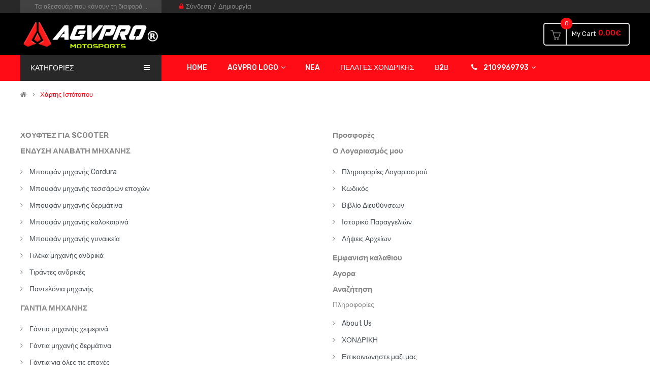

--- FILE ---
content_type: text/html; charset=utf-8
request_url: https://www.agvpro.gr/index.php?route=information/sitemap
body_size: 22026
content:
<!DOCTYPE html>
<html dir="ltr" lang="">
<head>
<meta charset="UTF-8" />
<meta http-equiv="X-UA-Compatible" content="IE=edge">
<title>Χάρτης Ιστότοπου</title>
<base href="https://www.agvpro.gr/" />
<meta name="viewport" content="width=device-width, initial-scale=1"> 
<!--[if IE]><meta http-equiv="X-UA-Compatible" content="IE=edge,chrome=1"><![endif]-->
 





















                  
<link rel="stylesheet" href="catalog/view/javascript/bootstrap/css/bootstrap.min.css">
<link rel="stylesheet" href="catalog/view/javascript/font-awesome/css/font-awesome.min.css">
<link rel="stylesheet" href="catalog/view/javascript/soconfig/css/lib.css">
<link rel="stylesheet" href="catalog/view/javascript/soconfig/css/slick.css">
<link rel="stylesheet" href="catalog/view/theme/so-monota/css/ie9-and-up.css">
<link rel="stylesheet" href="catalog/view/theme/so-monota/css/custom.css">
<link rel="stylesheet" href="catalog/view/javascript/pe-icon-7-stroke/css/pe-icon-7-stroke.css">
<link rel="stylesheet" href="catalog/view/javascript/pe-icon-7-stroke/css/helper.css">
<link rel="stylesheet" href="admin/view/template/extension/module/so_page_builder/assets/css/shortcodes.css">
<link rel="stylesheet" href="catalog/view/javascript/so_newletter_custom_popup/css/style.css">
<link rel="stylesheet" href="catalog/view/javascript/so_page_builder/css/style_render_217.css">
<link rel="stylesheet" href="catalog/view/javascript/so_page_builder/css/style.css">
<link rel="stylesheet" href="catalog/view/javascript/so_countdown/css/style.css">
<link rel="stylesheet" href="catalog/view/javascript/so_megamenu/so_megamenu.css">
<link rel="stylesheet" href="catalog/view/javascript/so_megamenu/wide-grid.css">
<link rel="stylesheet" href="catalog/view/javascript/soconfig/css/owl.carousel.css">
<link rel="stylesheet" href="catalog/view/theme/so-monota/css/layout6/new-red.css">
<link rel="stylesheet" href="catalog/view/theme/so-monota/css/header/header3.css">
<link rel="stylesheet" href="catalog/view/theme/so-monota/css/footer/footer2.css">
<link rel="stylesheet" href="catalog/view/theme/so-monota/css/responsive.css">
<link rel="stylesheet" href="//fonts.googleapis.com/css?family=Rubik:400,400i,500,600,700,&amp;subset=vietnamese">
<style type="text/css">body{font-family: 'Rubik', sans-serif;font-size: 14px !important;font-weight: 400 !important;}
</style><style type="text/css">#header{}.header-top{}.header-middle{background: #000000 !important;}.header-bottom{}</style>
<script src="catalog/view/javascript/jquery/jquery-2.1.1.min.js"></script>
<script src="catalog/view/javascript/bootstrap/js/bootstrap.min.js"></script>
<script src="catalog/view/javascript/soconfig/js/libs.js"></script>
<script src="catalog/view/javascript/soconfig/js/so.system.js"></script>
<script src="catalog/view/javascript/soconfig/js/jquery.sticky-kit.min.js"></script>
<script src="catalog/view/javascript/lazysizes/lazysizes.min.js"></script>
<script src="catalog/view/javascript/soconfig/js/toppanel.js"></script>
<script src="catalog/view/javascript/soconfig/js/slick.js"></script>
<script src="catalog/view/theme/so-monota/js/common.js"></script>
<script src="catalog/view/theme/so-monota/js/so.custom.js"></script>
<script src="catalog/view/theme/so-monota/js/custom.js"></script>
<script src="catalog/view/javascript/modelprodgrd.js"></script>
<script src="admin/view/template/extension/module/so_page_builder/assets/js/shortcodes.js"></script>
<script src="catalog/view/javascript/so_page_builder/js/section.js"></script>
<script src="catalog/view/javascript/so_page_builder/js/modernizr.video.js"></script>
<script src="catalog/view/javascript/so_page_builder/js/swfobject.js"></script>
<script src="catalog/view/javascript/so_page_builder/js/video_background.js"></script>
<script src="catalog/view/javascript/so_countdown/js/jquery.cookie.js"></script>
<script src="catalog/view/javascript/so_megamenu/so_megamenu.js"></script>
<script src="catalog/view/javascript/soconfig/js/owl.carousel.js"></script>

   
<link href="https://www.agvpro.gr/image/catalog/1 CE LOGO/logo-agv.jpg" rel="icon" /><!-- Global site tag (gtag.js) - Google Analytics -->
<script async src="https://www.googletagmanager.com/gtag/js?id=UA-29886596-2"></script>
<script>
  window.dataLayer = window.dataLayer || [];
  function gtag(){dataLayer.push(arguments);}
  gtag('js', new Date());

  gtag('config', 'UA-29886596-2');
</script>
 
 
</head>
	
<body class="information-sitemap ltr layout-6">
<div id="wrapper" class="wrapper-fluid banners-effect-8">  
 
	

		 


<div class="so-pre-loader no-pre-loader"><div class="so-loader-line" id="line-load"></div></div>

	
<header id="header" class=" variant typeheader-3">
	  
	<div class="header-top hidden-compact">	
		<div class="container">
			<div class="row">
				<div class="header-top-left col-lg-3 col-md-4 col-sm-5 col-xs-12">
						
										<div class="telephone " >
						Τα αξεσουάρ που κάνουν τη διαφορά ..

					</div>
									
					
					
				</div>
				<div class="header-top-right col-lg-9 col-md-8 col-sm-7 col-xs-12">
					<ul class="top-log list-inline">
										            
				            <li><i class="fa fa-lock"></i><a href="https://www.agvpro.gr/index.php?route=account/login">Σύνδεση</a>  /</li><li><a href="https://www.agvpro.gr/index.php?route=account/register">Δημιουργία</a></li>
				            
			            					</ul>
					<ul class="top-link list-inline lang-curr">
								
						<li class="currency">    </li> 						
					</ul>
					
				</div>
			</div>
		</div>		
	</div>
	
	
	<div class="header-middle hidden-compact">
		<div class="container">
			<div class="row">			
				<div class="col-lg-3 col-md-4 col-sm-12 col-xs-12">
					<div class="logo">
				   								   <a href="https://www.agvpro.gr/index.php?route=common/home"><img class="lazyload" data-sizes="auto" src="[data-uri]" data-src="https://www.agvpro.gr/image/catalog/1 CE LOGO/logo/agvpro.png" title="AGVpro Official Website" alt="AGVpro Official Website" /></a>
			    
        
				   	</div>
					
				</div>
				<div class="col-lg-9 col-md-8 col-sm-12 col-xs-12 middle-right">
					<div class="search-header-w">
						<div class="icon-search hidden-lg hidden-md"><i class="fa fa-search"></i></div>								
						
					</div>
					<div class="shopping_cart">							
					 	<div id="cart" class="btn-shopping-cart">
  
  <a data-loading-text="Φόρτωση... " class="btn-group top_cart dropdown-toggle" data-toggle="dropdown">
    <div class="shopcart">
      <span class="icon-c">
	 
         <svg width="20" height="20" class="icon-shopping-basket"><use xlink:href="#icon-shopping-basket"></use></svg>
			      </span>
      <div class="shopcart-inner">
        <p class="text-shopping-cart">
         My cart
        </p>
   
        <span class="total-shopping-cart cart-total-full">
           <span class="items_cart">0</span><span class="items_cart2"> item(s)</span><span class="items_carts"> 0,00€</span> 
        </span>
      </div>
    </div>
  </a>
  
  <ul class="dropdown-menu pull-right shoppingcart-box">
        <li>
      <p class="text-center empty">Το καλάθι αγορών είναι άδειο!</p>
    </li>
      </ul>
</div>

					</div>
					 
						
				</div>
			</div>
		</div>
	</div>
		
	<div class="header-bottom ">	
		<div class="container">
			<div class="row">
				<div class="col-lg-3 col-md-3 col-sm-6 col-xs-6">
					<div class="menu-vertical-w">	
				   		  

<div id="so_megamenu_35" class="responsive megamenu-style-dev">
		<div class="so-vertical-menu no-gutter">
		
		<nav class="navbar-default">
		<div class=" container-megamenu   vertical  ">
					<div id="menuHeading">
				<div class="megamenuToogle-wrapper">
					<div class="megamenuToogle-pattern">
						<div class="container">
							<div><span></span><span></span><span></span></div>
							<b>   ΚΑΤΗΓΟΡΙΕΣ   </b>
						</div>
					</div>
				</div>
			</div>
			<div class="navbar-header">
				<button type="button" id="show-verticalmenu-82" data-toggle="collapse"  class="navbar-toggle">
					<span class="icon-bar"></span>
					<span class="icon-bar"></span>
					<span class="icon-bar"></span>

				</button>
			</div>
		
					<div class="vertical-wrapper">
		
					<span id="remove-verticalmenu-76" class="remove-verticalmenu pe-7s-close icon-close"></span>
		
			<div class="megamenu-pattern">			
				<ul class="megamenu"
				data-transition="fade" data-animationtime="300">
										
																																									
																									
						
						
																			
																			
						
																																									
																			
						
						
													<li class="item-vertical subcate-col with-sub-menu hover pull-right" >
								<p class='close-menu'></p>
																	<a href="https://www.agvpro.gr/endisi-mixanon" class="clearfix" >
										<span>
											<strong><i class="fa fa-motorcycle"></i>ΕΝΔΥΣΗ ΑΝΑΒΑΤΗ </strong>
										</span>
										
										<b class='fa fa-angle-right' ></b>
									</a>
								
																											<div class="sub-menu" style="width:550px">
									
									<div class="content">
										<div class="row">
																																																																							<div class="col-sm-6">
																																										<ul class="subcategory subcate-col">
																																	<li>
																																					<a href="https://www.agvpro.gr/endisi-mixanon" class="title-submenu subcate-col">ΕΝΔΥΣΗ ΑΝΑΒΑΤΗ ΜΗΧΑΝΗΣ</a>
																																																							<div class="row"><div class="col-sm-12 hover-menu"><div class="menu"><ul><li><a href="https://www.agvpro.gr/endisi-mixanon/mpoyfan-mixanis-cordura" onclick="window.location = 'https://www.agvpro.gr/endisi-mixanon/mpoyfan-mixanis-cordura';" class="main-menu">Μπουφάν μηχανής Cordura</a></li><li><a href="https://www.agvpro.gr/endisi-mixanon/mpoyfan-mixanis-tessaron-epoxvn" onclick="window.location = 'https://www.agvpro.gr/endisi-mixanon/mpoyfan-mixanis-tessaron-epoxvn';" class="main-menu">Μπουφάν μηχανής  τεσσάρων εποχών </a></li><li><a href="https://www.agvpro.gr/endisi-mixanon/dermatina" onclick="window.location = 'https://www.agvpro.gr/endisi-mixanon/dermatina';" class="main-menu">Μπουφάν μηχανής δερμάτινα</a></li><li><a href="https://www.agvpro.gr/endisi-mixanon/mpoyfan-mixanis-kalokairina" onclick="window.location = 'https://www.agvpro.gr/endisi-mixanon/mpoyfan-mixanis-kalokairina';" class="main-menu">Μπουφάν μηχανής καλοκαιρινά</a></li><li><a href="https://www.agvpro.gr/endisi-mixanon/mpoyfan-mixanis-ginaikeia" onclick="window.location = 'https://www.agvpro.gr/endisi-mixanon/mpoyfan-mixanis-ginaikeia';" class="main-menu">Μπουφάν μηχανής γυναικεία</a></li><li><a href="https://www.agvpro.gr/endisi-mixanon/gileka-andrika" onclick="window.location = 'https://www.agvpro.gr/endisi-mixanon/gileka-andrika';" class="main-menu">Γιλέκα μηχανής ανδρικά</a></li><li><a href="https://www.agvpro.gr/endisi-mixanon/tirantes-andrikes" onclick="window.location = 'https://www.agvpro.gr/endisi-mixanon/tirantes-andrikes';" class="main-menu">Τιράντες ανδρικές</a></li><li><a href="https://www.agvpro.gr/endisi-mixanon/pantelonia-mhxanhs" onclick="window.location = 'https://www.agvpro.gr/endisi-mixanon/pantelonia-mhxanhs';" class="main-menu">Παντελόνια μηχανής</a></li></ul></div></div></div>
																																																					</li>
																															</ul>
																																								
												</div>
																					</div>
									</div>				
									</div>			
															</li>							
																																															
																									
						
						
																			
																			
																			
																																									
						
						
						
													<li class="item-vertical subcate-col with-sub-menu hover" >
								<p class='close-menu'></p>
																	<a href="https://www.agvpro.gr/adiabroxa-mhxanhw" class="clearfix" >
										<span>
											<strong><i class="fa fa-umbrella"></i>ΑΔΙΑΒΡΟΧΑ</strong>
										</span>
										<span class="labelnew"></span>
										<b class='fa fa-angle-right' ></b>
									</a>
								
																											<div class="sub-menu" style="width:650px">
									
									<div class="content">
										<div class="row">
																																																																							<div class="col-sm-6">
																																										<ul class="subcategory subcate-col">
																																	<li>
																																					<a href="https://www.agvpro.gr/adiabroxa-mhxanhw" class="title-submenu subcate-col">ΑΔΙΑΒΡΟΧΑ ΜΗΧΑΝΗΣ  </a>
																																																							<div class="row"><div class="col-sm-12 hover-menu"><div class="menu"><ul><li><a href="https://www.agvpro.gr/adiabroxa-mhxanhw/adiabroxi-endysi" onclick="window.location = 'https://www.agvpro.gr/adiabroxa-mhxanhw/adiabroxi-endysi';" class="main-menu">Αδιάβροχη ένδυση</a></li><li><a href="https://www.agvpro.gr/adiabroxa-mhxanhw/kouvertes-xouftes-scooter" onclick="window.location = 'https://www.agvpro.gr/adiabroxa-mhxanhw/kouvertes-xouftes-scooter';" class="main-menu">Κουβέρτες και χούφτες</a></li></ul></div></div></div>
																																																					</li>
																															</ul>
																																								
												</div>
																																																												<div class="col-sm-6">
																																									<div class="link ">
															<img class="lazyload" data-sizes="auto" src="image/loading.svg" data-src="https://www.agvpro.gr/image/catalog/product- 01/17005_adiabroxo20kitrino.jpg" alt="" style="width: 100%;">
														</div>
																										
												</div>
																					</div>
									</div>				
									</div>			
															</li>							
																																															
																									
						
						
																			
																			
																			
																																									
																			
						
						
													<li class="item-vertical subcate-col with-sub-menu hover pull-right" >
								<p class='close-menu'></p>
																	<a href="https://www.agvpro.gr/gantia-mixanis" class="clearfix" >
										<span>
											<strong><i class="fa fa-hand-paper-o"></i>ΓΑΝΤΙΑ ΜΗΧΑΝΗΣ</strong>
										</span>
										<span class="labelhot"></span>
										<b class='fa fa-angle-right' ></b>
									</a>
								
																											<div class="sub-menu" style="width:650px">
									
									<div class="content">
										<div class="row">
																																																																							<div class="col-sm-6">
																																										<ul class="subcategory ">
																																	<li>
																																					<a href="https://www.agvpro.gr/gantia-mixanis" class="title-submenu ">ΓΑΝΤΙΑ ΜΗΧΑΝΗΣ</a>
																																																							<div class="row"><div class="col-sm-12 hover-menu"><div class="menu"><ul><li><a href="https://www.agvpro.gr/gantia-mixanis/gantia-mhxanhs-xeimerina" onclick="window.location = 'https://www.agvpro.gr/gantia-mixanis/gantia-mhxanhs-xeimerina';" class="main-menu">Γάντια μηχανής  χειμερινά </a></li><li><a href="https://www.agvpro.gr/gantia-mixanis/gantia-mhxanhs-dermatina" onclick="window.location = 'https://www.agvpro.gr/gantia-mixanis/gantia-mhxanhs-dermatina';" class="main-menu">Γάντια μηχανής  δερμάτινα </a></li><li><a href="https://www.agvpro.gr/gantia-mixanis/gantia-mixanis-gia-oles-tis-epoxes" onclick="window.location = 'https://www.agvpro.gr/gantia-mixanis/gantia-mixanis-gia-oles-tis-epoxes';" class="main-menu">Γάντια για όλες τις εποχές</a></li><li><a href="https://www.agvpro.gr/gantia-mixanis/gantia-mixanis-ginekeia" onclick="window.location = 'https://www.agvpro.gr/gantia-mixanis/gantia-mixanis-ginekeia';" class="main-menu">Γάντια μηχανής  γυναικεία</a></li><li><a href="https://www.agvpro.gr/gantia-mixanis/gantia-mhxanis-me-kommena-daxtyla" onclick="window.location = 'https://www.agvpro.gr/gantia-mixanis/gantia-mhxanis-me-kommena-daxtyla';" class="main-menu">Γάντια με κομμένα δάχτυλα</a></li></ul></div></div></div>
																																																					</li>
																															</ul>
																																								
												</div>
																					</div>
									</div>				
									</div>			
															</li>							
																																															
																									
						
						
																			
																			
						
																																									
						
						
						
													<li class="item-vertical subcate-col with-sub-menu hover" >
								<p class='close-menu'></p>
																	<a href="https://www.agvpro.gr/isothermika-esoroyxa" class="clearfix" >
										<span>
											<strong><i class="fa fa-user "></i>ΙΣΟΘΕΡΜΙΚΑ</strong>
										</span>
										
										<b class='fa fa-angle-right' ></b>
									</a>
								
																											<div class="sub-menu" style="width:550px">
									
									<div class="content">
										<div class="row">
																																																																							<div class="col-sm-6">
																																										<ul class="subcategory ">
																																	<li>
																																					<a href="https://www.agvpro.gr/isothermika-esoroyxa" class="title-submenu ">ΙΣΟΘΕΡΜΙΚΑ  ΡΟΥΧΑ</a>
																																																							<div class="row"><div class="col-sm-12 hover-menu"><div class="menu"><ul><li><a href="https://www.agvpro.gr/isothermika-esoroyxa/mpantanes-laimoy" onclick="window.location = 'https://www.agvpro.gr/isothermika-esoroyxa/mpantanes-laimoy';" class="main-menu">Μπαντάνες Original</a></li><li><a href="https://www.agvpro.gr/isothermika-esoroyxa/mpalaklaves-kefalioy" onclick="window.location = 'https://www.agvpro.gr/isothermika-esoroyxa/mpalaklaves-kefalioy';" class="main-menu">Μπαλακλάβες</a></li><li><a href="https://www.agvpro.gr/isothermika-esoroyxa/isothermika-royxa" onclick="window.location = 'https://www.agvpro.gr/isothermika-esoroyxa/isothermika-royxa';" class="main-menu">Ισοθερμική ένδυση</a></li><li><a href="https://www.agvpro.gr/isothermika-esoroyxa/isothermika-laimoy" onclick="window.location = 'https://www.agvpro.gr/isothermika-esoroyxa/isothermika-laimoy';" class="main-menu">Ισοθερμικά λαιμού</a></li><li><a href="https://www.agvpro.gr/isothermika-esoroyxa/isothermika-gantia" onclick="window.location = 'https://www.agvpro.gr/isothermika-esoroyxa/isothermika-gantia';" class="main-menu">Ισοθερμικά γάντια</a></li><li><a href="https://www.agvpro.gr/isothermika-esoroyxa/kaltses-isothermikes" onclick="window.location = 'https://www.agvpro.gr/isothermika-esoroyxa/kaltses-isothermikes';" class="main-menu">Κάλτσες ισοθερμικές</a></li></ul></div></div></div>
																																																					</li>
																															</ul>
																																								
												</div>
																																																												<div class="col-sm-6">
																											<div class="html "><p><img src="https://www.agvpro.gr/image/catalog/product- 12/18218_socks.jpg" style="width: 772px;"><br></p></div>
																										
												</div>
																					</div>
									</div>				
									</div>			
															</li>							
																																															
																									
						
						
																			
																			
						
																																									
																			
						
						
													<li class="item-vertical subcate-col with-sub-menu hover pull-right" >
								<p class='close-menu'></p>
																	<a href="https://www.agvpro.gr/%CE%B5%CE%BE%CE%BF%CF%80%CE%BB%CE%B9%CF%83%CE%BC%CE%BF%CF%82-%CE%B1%CE%BD%CE%B1%CE%B2%CE%B1%CF%84%CE%B7-%CE%BC%CE%B9%CF%87%CE%B1%CE%BD%CE%B9%CF%82" class="clearfix" >
										<span>
											<strong><i class="fa fa-cogs"></i>ΕΞΟΠΛΙΣΜΟΣ ΑΝΑΒΑΤΗ</strong>
										</span>
										
										<b class='fa fa-angle-right' ></b>
									</a>
								
																											<div class="sub-menu" style="width:550px">
									
									<div class="content">
										<div class="row">
																																																																							<div class="col-sm-6">
																																										<ul class="subcategory ">
																																	<li>
																																					<a href="https://www.agvpro.gr/εξοπλισμος-αναβατη-μιχανις" class="title-submenu ">ΕΞΟΠΛΙΣΜΟΣ ΑΝΑΒΑΤΗ</a>
																																																							<div class="row"><div class="col-sm-12 hover-menu"><div class="menu"><ul><li><a href="https://www.agvpro.gr/index.php?route=product/category&amp;path=122_133" onclick="window.location = 'https://www.agvpro.gr/index.php?route=product/category&amp;path=122_133';" class="main-menu">Χούφτες για Scooter</a></li><li><a href="https://www.agvpro.gr/εξοπλισμος-αναβατη-μιχανις/prostateytika-papoytsion" onclick="window.location = 'https://www.agvpro.gr/εξοπλισμος-αναβατη-μιχανις/prostateytika-papoytsion';" class="main-menu">Προστατευτικά παπουτσιών</a></li><li><a href="https://www.agvpro.gr/εξοπλισμος-αναβατη-μιχανις/tsantakia-meshs-podioy" onclick="window.location = 'https://www.agvpro.gr/εξοπλισμος-αναβατη-μιχανις/tsantakia-meshs-podioy';" class="main-menu">Τσαντάκια μέσης &amp; ποδιού </a></li><li><a href="https://www.agvpro.gr/εξοπλισμος-αναβατη-μιχανις/prostateytika-zvnes-meshs" onclick="window.location = 'https://www.agvpro.gr/εξοπλισμος-αναβατη-μιχανις/prostateytika-zvnes-meshs';" class="main-menu">Προστατευτικά - Ζώνες Μέσης </a></li><li><a href="https://www.agvpro.gr/εξοπλισμος-αναβατη-μιχανις/sakidia-platis" onclick="window.location = 'https://www.agvpro.gr/εξοπλισμος-αναβατη-μιχανις/sakidia-platis';" class="main-menu">Σακίδια Πλάτης</a></li><li><a href="https://www.agvpro.gr/εξοπλισμος-αναβατη-μιχανις/ajesoyar-gia-kranh" onclick="window.location = 'https://www.agvpro.gr/εξοπλισμος-αναβατη-μιχανις/ajesoyar-gia-kranh';" class="main-menu">Αξεσουάρ κρανών</a></li></ul></div></div></div>
																																																					</li>
																															</ul>
																																								
												</div>
																					</div>
									</div>				
									</div>			
															</li>							
																																															
																									
						
						
																			
																			
																			
																																									
																			
						
						
													<li class="item-vertical subcate-col with-sub-menu hover pull-right" >
								<p class='close-menu'></p>
																	<a href="https://www.agvpro.gr/exoplismos-mhxanhs-anavati" class="clearfix" >
										<span>
											<strong><i class="fa fa-cogs"></i>ΕΞΟΠΛΙΣΜΟΣ ΜΗΧΑΝΗΣ</strong>
										</span>
										<span class="labelsafe"></span>
										<b class='fa fa-angle-right' ></b>
									</a>
								
																											<div class="sub-menu" style="width:550px">
									
									<div class="content">
										<div class="row">
																																																																							<div class="col-sm-6">
																																										<ul class="subcategory ">
																																	<li>
																																					<a href="https://www.agvpro.gr/exoplismos-mhxanhs-anavati" class="title-submenu ">ΕΞΟΠΛΙΣΜΟΣ ΜΗΧΑΝΗΣ</a>
																																																							<div class="row"><div class="col-sm-12 hover-menu"><div class="menu"><ul><li><a href="https://www.agvpro.gr/exoplismos-mhxanhs-anavati/kalymmata-selas" onclick="window.location = 'https://www.agvpro.gr/exoplismos-mhxanhs-anavati/kalymmata-selas';" class="main-menu">Καλύμματα σέλας</a></li><li><a href="https://www.agvpro.gr/exoplismos-mhxanhs-anavati/Μαγνητικές-τσάντες-Tank-Bags" onclick="window.location = 'https://www.agvpro.gr/exoplismos-mhxanhs-anavati/Μαγνητικές-τσάντες-Tank-Bags';" class="main-menu">Μαγνητικές τσάντες Tank Bags</a></li><li><a href="https://www.agvpro.gr/exoplismos-mhxanhs-anavati/plaina-samaria" onclick="window.location = 'https://www.agvpro.gr/exoplismos-mhxanhs-anavati/plaina-samaria';" class="main-menu">Πλαϊνά Σαμάρια μηχανής </a></li><li><a href="https://www.agvpro.gr/exoplismos-mhxanhs-anavati/koykoyles-mhxanis-moto" onclick="window.location = 'https://www.agvpro.gr/exoplismos-mhxanhs-anavati/koykoyles-mhxanis-moto';" class="main-menu">Κουκούλες μηχανής </a></li></ul></div></div></div>
																																																					</li>
																															</ul>
																																								
												</div>
																					</div>
									</div>				
									</div>			
															</li>							
																																															
																									
						
						
																			
																			
						
																																									
																			
						
						
													<li class="item-vertical subcate-col with-sub-menu hover pull-right" >
								<p class='close-menu'></p>
																	<a href="https://www.agvpro.gr/motorcycle-accessories" class="clearfix" >
										<span>
											<strong><i class="fa fa-tachometer"></i>ΑΞΕΣΟΥΑΡ ΜΗΧΑΝΗΣ</strong>
										</span>
										
										<b class='fa fa-angle-right' ></b>
									</a>
								
																											<div class="sub-menu" style="width:550px">
									
									<div class="content">
										<div class="row">
																																																																							<div class="col-sm-6">
																																										<ul class="subcategory ">
																																	<li>
																																					<a href="https://www.agvpro.gr/motorcycle-accessories" class="title-submenu ">ΑΞΕΣΟΥΑΡ ΜΗΧΑΝΗΣ</a>
																																																							<div class="row"><div class="col-sm-12 hover-menu"><div class="menu"><ul><li><a href="https://www.agvpro.gr/index.php?route=product/category&amp;path=65_135" onclick="window.location = 'https://www.agvpro.gr/index.php?route=product/category&amp;path=65_135';" class="main-menu">Αξεσουαρ Ελαστικών</a></li><li><a href="https://www.agvpro.gr/index.php?route=product/category&amp;path=65_134" onclick="window.location = 'https://www.agvpro.gr/index.php?route=product/category&amp;path=65_134';" class="main-menu">Αξεσουάρ Πινακίδας</a></li><li><a href="https://www.agvpro.gr/motorcycle-accessories/aytokollita-rezervoyar" onclick="window.location = 'https://www.agvpro.gr/motorcycle-accessories/aytokollita-rezervoyar';" class="main-menu">Αυτοκόλλητα ρεζερβουάρ</a></li><li><a href="https://www.agvpro.gr/index.php?route=product/category&amp;path=65_131" onclick="window.location = 'https://www.agvpro.gr/index.php?route=product/category&amp;path=65_131';" class="main-menu">Βάσεις Κινητών μηχανής /scooter</a></li><li><a href="https://www.agvpro.gr/index.php?route=product/category&amp;path=65_136" onclick="window.location = 'https://www.agvpro.gr/index.php?route=product/category&amp;path=65_136';" class="main-menu">Λίπανση-Συντήρηση</a></li><li><a href="https://www.agvpro.gr/motorcycle-accessories/imantes-dychtakia" onclick="window.location = 'https://www.agvpro.gr/motorcycle-accessories/imantes-dychtakia';" class="main-menu">Χταπόδια / Ιμάντες δεσίματος</a></li><li><a href="https://www.agvpro.gr/motorcycle-accessories/potirothikes-scooter-moto-bike" onclick="window.location = 'https://www.agvpro.gr/motorcycle-accessories/potirothikes-scooter-moto-bike';" class="main-menu">Ποτηροθήκες scooter-moto-bike</a></li></ul></div></div></div>
																																																					</li>
																															</ul>
																																								
												</div>
																																																												<div class="col-sm-6">
																																									<div class="link ">
															<img class="lazyload" data-sizes="auto" src="image/loading.svg" data-src="https://www.agvpro.gr/image/catalog/product- 03/18952_bmw-autokollhto-rezervouar-mixanis-carbon-agvpro-toofast-1.jpg" alt="" style="width: 100%;">
														</div>
																										
												</div>
																					</div>
									</div>				
									</div>			
															</li>							
															</ul>		
			</div>
		</div>
		</div>
	</nav>
			</div>
	</div>

<script type="text/javascript">
	$(document).ready(function() {

		(function (element) {
			var $element = $(element);
			var itemver =  8;
			
			$("ul.megamenu  li.item-vertical", $element ).addClass('demo');
			
			if(itemver <= $( ".vertical ul.megamenu >li", $element ).length){
				$('.vertical ul.megamenu', $element).append('<li class="loadmore"><i class="fa fa-plus-square-o"></i><span class="more-view"> More Categories</span></li>');
				$('.horizontal ul.megamenu li.loadmore', $element).remove();
			}
			
			var show_itemver = itemver-1 ;
			$('ul.megamenu > li.item-vertical', $element).each(function(i){
				if(i>show_itemver){
						$(this).css('display', 'none');
				} 
			});
			
			$(".megamenu .loadmore", $element).click(function(){
				if($(this).hasClass('open')){
					$('ul.megamenu li.item-vertical', $element).each(function(i){
							if(i>show_itemver){
									$(this).slideUp(200);
									$(this).css('display', 'none');
							}
					});
					
					$(this).removeClass('open');
					$('.loadmore', $element).html('<i class="fa fa-plus"></i><span class="more-view">More Categories</span>');
				}else{
					$('ul.megamenu li.item-vertical', $element).each(function(i){
							if(i>show_itemver){
									$(this).slideDown(200);
							}
					});
					$(this).addClass('open');
					$('.loadmore', $element).html('<i class="fa fa-minus"></i><span class="more-view">More Categories</span>');
				}
			});
		})("#so_megamenu_35");


	

	    $("#show-verticalmenu-82").click(function () {
			if($('#so_megamenu_35 .vertical-wrapper').hasClass('so-vertical-active'))
				$('#so_megamenu_35 .vertical-wrapper').removeClass('so-vertical-active');
			else
				$('#so_megamenu_35 .vertical-wrapper').addClass('so-vertical-active');
		}); 
		
		$('#remove-verticalmenu-76').click(function() {
	        $('#so_megamenu_35 .vertical-wrapper').removeClass('so-vertical-active');
	        return false;
	    });	
	});
</script>
<script>
$(document).ready(function(){
	$('a[href="https://www.agvpro.gr/index.php?route=information/sitemap"]').each(function() {
		$(this).parents('.with-sub-menu').addClass('sub-active');
	});  
});
</script>
	
				   	</div>
				</div>
				<div class="col-lg-9 col-md-9 col-sm-6 col-xs-6">
					<div class="main-menu-w">
						  

<div id="so_megamenu_92" class="responsive megamenu-style-dev">
		
		<nav class="navbar-default">
		<div class=" container-megamenu   horizontal ">
					<div class="navbar-header">
				<button type="button" id="show-megamenu-88" data-toggle="collapse"  class="navbar-toggle">
					<span class="icon-bar"></span>
					<span class="icon-bar"></span>
					<span class="icon-bar"></span>
				</button>
			</div>
		
					<div class="megamenu-wrapper">
		
					<span id="remove-megamenu-97" class="pe-7s-close icon-close"></span>
		
			<div class="megamenu-pattern">			
				<ul class="megamenu"
				data-transition="fade" data-animationtime="500">
										
																																									
																									
						
						
																			
						
						
						
						
						
						
												
							<li class="home menu-layouts" >
								<p class='close-menu'></p>
																	<a href="" class="clearfix" >
										<strong>
											Home
										</strong>
										
									</a>
								
															</li>
																																															
																									
						
						
																			
						
						
																																									
						
						
						
												
							<li class=" item-style1 with-sub-menu hover" >
								<p class='close-menu'></p>
																	<a href="https://www.agvpro.gr/index.php?route=product/category&amp;path=87" class="clearfix" >
										
										<strong>
											AGVPRO LOGO
										</strong>
										
										<b class='caret'></b>
									</a>
								
																	<div class="sub-menu" style="width: 100%">
										<div class="content">
											<div class="row">
																																																																													<div class="col-sm-3">
																																												<div class="link ">
																<img class="lazyload" data-sizes="auto" src="image/loading.svg" data-src="https://www.agvpro.gr/image/catalog/1 CE LOGO/10.jpg" alt="" style="width: 100%;">
															</div>
																											</div>
																																																																	<div class="col-sm-3">
																																												<div class="link ">
																<img class="lazyload" data-sizes="auto" src="image/loading.svg" data-src="https://www.agvpro.gr/image/catalog/1 CE LOGO/LOGO-AGVPRO-NEW.jpg" alt="" style="width: 100%;">
															</div>
																											</div>
																																																																	<div class="col-sm-3">
																																												<div class="link ">
																<img class="lazyload" data-sizes="auto" src="image/loading.svg" data-src="https://www.agvpro.gr/image/catalog/1 CE LOGO/logo-new.jpg" alt="" style="width: 100%;">
															</div>
																											</div>
																																																																	<div class="col-sm-3">
																																												<div class="link ">
																<img class="lazyload" data-sizes="auto" src="image/loading.svg" data-src="https://www.agvpro.gr/image/catalog/1 CE LOGO/logo-new-png-mayro.png" alt="" style="width: 100%;">
															</div>
																											</div>
																							</div>												
										</div>
									</div>										
															</li>
																																															
																									
						
						
																			
						
						
						
						
						
																			
												
							<li class="full-width menu-features" >
								<p class='close-menu'></p>
																	<a href="index.php?route=extension/simple_blog/article" class="clearfix" target="_blank">
										<strong>
											NEA
										</strong>
										
									</a>
								
															</li>
																																															
																									
						
						
																			
						
						
						
						
						
						
												
							<li class="style-page" >
								<p class='close-menu'></p>
																	<a href="https://www.agvpro.gr/xondriki" class="clearfix" >
										<strong>
											ΠΕΛΑΤΕΣ ΧΟΝΔΡΙΚΗΣ
										</strong>
										
									</a>
								
															</li>
																																															
																									
						
						
																			
						
						
						
						
						
																			
												
							<li class="item-style3 item-n" >
								<p class='close-menu'></p>
																	<a href="" class="clearfix" target="_blank">
										<strong>
											Β2Β
										</strong>
										
									</a>
								
															</li>
																																															
																									
						
						
																			
																			
						
																																									
						
						
																			
												
							<li class="item-style3 item-n with-sub-menu hover" >
								<p class='close-menu'></p>
																	<a href="" class="clearfix" target="_blank">
										
										<strong>
											<i class="fa fa-phone"></i>2109969793
										</strong>
										
										<b class='caret'></b>
									</a>
								
																	<div class="sub-menu" style="width: 200px">
										<div class="content">
											<div class="row">
																																																																													<div class="col-sm-1">
																													<div class="html item-style3 item-n">
																<a href="tel:2109969793"><span style="font-size: 18px;">2109969793</span></a>
															</div>
																											</div>
																							</div>												
										</div>
									</div>										
															</li>
															</ul>		
			</div>
		</div>
		</div>
	</nav>
	</div>

<script>
$(document).ready(function(){
	$("#show-megamenu-88").click(function () {
		if($('#so_megamenu_92 .megamenu-wrapper',).hasClass('so-megamenu-active'))
			$('#so_megamenu_92 .megamenu-wrapper').removeClass('so-megamenu-active');
		else
			$('#so_megamenu_92 .megamenu-wrapper').addClass('so-megamenu-active');
	}); 
	$("#remove-megamenu-97").click(function() {
        $('#so_megamenu_92 .megamenu-wrapper').removeClass('so-megamenu-active');
        return false;
    });		
	
});
</script>

<script>
$(document).ready(function(){
	$('a[href="https://www.agvpro.gr/index.php?route=information/sitemap"]').each(function() {
		$(this).parents('.with-sub-menu').addClass('sub-active');
	});  
});
</script>
	
					</div>
				</div>
			</div>
		</div>	

	</div>
</header>

<div id="socialLogin"></div>

<div class="container">
  <ul class="breadcrumb">
        <li><a href="https://www.agvpro.gr/index.php?route=common/home"><i class="fa fa-home"></i></a></li>
        <li><a href="https://www.agvpro.gr/index.php?route=information/sitemap">Χάρτης Ιστότοπου</a></li>
      </ul>
  <div class="row">
                <div id="content" class="col-sm-12">
      <div class="row">
        <div class="col-sm-6">
           <ul class="simple-list arrow-list bold-list">
                        <li><a href="https://www.agvpro.gr/index.php?route=product/category&amp;path=132">ΧΟΥΦΤΕΣ ΓΙΑ SCOOTER</a>
                          </li>
                        <li><a href="https://www.agvpro.gr/endisi-mixanon">ΕΝΔΥΣΗ ΑΝΑΒΑΤΗ ΜΗΧΑΝΗΣ</a>
                            <ul>
                                <li><a href="https://www.agvpro.gr/endisi-mixanon/mpoyfan-mixanis-cordura">Μπουφάν μηχανής Cordura</a>
                                  </li>
                                <li><a href="https://www.agvpro.gr/endisi-mixanon/mpoyfan-mixanis-tessaron-epoxvn">Μπουφάν μηχανής  τεσσάρων εποχών </a>
                                  </li>
                                <li><a href="https://www.agvpro.gr/endisi-mixanon/dermatina">Μπουφάν μηχανής δερμάτινα</a>
                                  </li>
                                <li><a href="https://www.agvpro.gr/endisi-mixanon/mpoyfan-mixanis-kalokairina">Μπουφάν μηχανής καλοκαιρινά</a>
                                  </li>
                                <li><a href="https://www.agvpro.gr/endisi-mixanon/mpoyfan-mixanis-ginaikeia">Μπουφάν μηχανής γυναικεία</a>
                                  </li>
                                <li><a href="https://www.agvpro.gr/endisi-mixanon/gileka-andrika">Γιλέκα μηχανής ανδρικά</a>
                                  </li>
                                <li><a href="https://www.agvpro.gr/endisi-mixanon/tirantes-andrikes">Τιράντες ανδρικές</a>
                                  </li>
                                <li><a href="https://www.agvpro.gr/endisi-mixanon/pantelonia-mhxanhs">Παντελόνια μηχανής</a>
                                  </li>
                              </ul>
                          </li>
                        <li><a href="https://www.agvpro.gr/gantia-mixanis">ΓΑΝΤΙΑ ΜΗΧΑΝΗΣ</a>
                            <ul>
                                <li><a href="https://www.agvpro.gr/gantia-mixanis/gantia-mhxanhs-xeimerina">Γάντια μηχανής  χειμερινά </a>
                                  </li>
                                <li><a href="https://www.agvpro.gr/gantia-mixanis/gantia-mhxanhs-dermatina">Γάντια μηχανής  δερμάτινα </a>
                                  </li>
                                <li><a href="https://www.agvpro.gr/gantia-mixanis/gantia-mixanis-gia-oles-tis-epoxes">Γάντια για όλες τις εποχές</a>
                                  </li>
                                <li><a href="https://www.agvpro.gr/gantia-mixanis/gantia-mixanis-ginekeia">Γάντια μηχανής  γυναικεία</a>
                                  </li>
                                <li><a href="https://www.agvpro.gr/gantia-mixanis/gantia-mhxanis-me-kommena-daxtyla">Γάντια με κομμένα δάχτυλα</a>
                                  </li>
                                <li><a href="https://www.agvpro.gr/gantia-mixanis/gantia-mixanis-isothermika">Ισοθερμικά γάντια                  </a>
                                  </li>
                              </ul>
                          </li>
                        <li><a href="https://www.agvpro.gr/adiabroxa-mhxanhw">ΑΔΙΑΒΡΟΧΑ ΜΗΧΑΝΗΣ  </a>
                            <ul>
                                <li><a href="https://www.agvpro.gr/adiabroxa-mhxanhw/adiabroxi-endysi">Αδιάβροχη ένδυση</a>
                                  </li>
                                <li><a href="https://www.agvpro.gr/adiabroxa-mhxanhw/kouvertes-xouftes-scooter">Κουβέρτες και χούφτες</a>
                                  </li>
                              </ul>
                          </li>
                        <li><a href="https://www.agvpro.gr/isothermika-esoroyxa">ΙΣΟΘΕΡΜΙΚΑ  ΡΟΥΧΑ</a>
                            <ul>
                                <li><a href="https://www.agvpro.gr/isothermika-esoroyxa/mpantanes-laimoy">Μπαντάνες Original</a>
                                  </li>
                                <li><a href="https://www.agvpro.gr/isothermika-esoroyxa/mpalaklaves-kefalioy">Μπαλακλάβες</a>
                                  </li>
                                <li><a href="https://www.agvpro.gr/isothermika-esoroyxa/isothermika-royxa">Ισοθερμική ένδυση</a>
                                  </li>
                                <li><a href="https://www.agvpro.gr/isothermika-esoroyxa/isothermika-laimoy">Ισοθερμικά λαιμού</a>
                                  </li>
                                <li><a href="https://www.agvpro.gr/isothermika-esoroyxa/isothermika-gantia">Ισοθερμικά γάντια</a>
                                  </li>
                                <li><a href="https://www.agvpro.gr/isothermika-esoroyxa/kaltses-isothermikes">Κάλτσες ισοθερμικές</a>
                                  </li>
                              </ul>
                          </li>
                        <li><a href="https://www.agvpro.gr/motorcycle-accessories">ΑΞΕΣΟΥΑΡ ΜΗΧΑΝΗΣ</a>
                            <ul>
                                <li><a href="https://www.agvpro.gr/index.php?route=product/category&amp;path=65_135">Αξεσουαρ Ελαστικών</a>
                                  </li>
                                <li><a href="https://www.agvpro.gr/index.php?route=product/category&amp;path=65_134">Αξεσουάρ Πινακίδας</a>
                                  </li>
                                <li><a href="https://www.agvpro.gr/motorcycle-accessories/aytokollita-rezervoyar">Αυτοκόλλητα ρεζερβουάρ</a>
                                  </li>
                                <li><a href="https://www.agvpro.gr/index.php?route=product/category&amp;path=65_131">Βάσεις Κινητών μηχανής /scooter</a>
                                  </li>
                                <li><a href="https://www.agvpro.gr/index.php?route=product/category&amp;path=65_136">Λίπανση-Συντήρηση</a>
                                  </li>
                                <li><a href="https://www.agvpro.gr/motorcycle-accessories/imantes-dychtakia">Χταπόδια / Ιμάντες δεσίματος</a>
                                  </li>
                                <li><a href="https://www.agvpro.gr/motorcycle-accessories/potirothikes-scooter-moto-bike">Ποτηροθήκες scooter-moto-bike</a>
                                  </li>
                              </ul>
                          </li>
                        <li><a href="https://www.agvpro.gr/εξοπλισμος-αναβατη-μιχανις">ΕΞΟΠΛΙΣΜΟΣ ΑΝΑΒΑΤΗ</a>
                            <ul>
                                <li><a href="https://www.agvpro.gr/index.php?route=product/category&amp;path=122_133">Χούφτες για Scooter</a>
                                  </li>
                                <li><a href="https://www.agvpro.gr/εξοπλισμος-αναβατη-μιχανις/prostateytika-papoytsion">Προστατευτικά παπουτσιών</a>
                                  </li>
                                <li><a href="https://www.agvpro.gr/εξοπλισμος-αναβατη-μιχανις/tsantakia-meshs-podioy">Τσαντάκια μέσης &amp; ποδιού </a>
                                  </li>
                                <li><a href="https://www.agvpro.gr/εξοπλισμος-αναβατη-μιχανις/prostateytika-zvnes-meshs">Προστατευτικά - Ζώνες Μέσης </a>
                                  </li>
                                <li><a href="https://www.agvpro.gr/εξοπλισμος-αναβατη-μιχανις/sakidia-platis">Σακίδια Πλάτης</a>
                                  </li>
                                <li><a href="https://www.agvpro.gr/εξοπλισμος-αναβατη-μιχανις/ajesoyar-gia-kranh">Αξεσουάρ κρανών</a>
                                  </li>
                              </ul>
                          </li>
                        <li><a href="https://www.agvpro.gr/exoplismos-mhxanhs-anavati">ΕΞΟΠΛΙΣΜΟΣ ΜΗΧΑΝΗΣ</a>
                            <ul>
                                <li><a href="https://www.agvpro.gr/exoplismos-mhxanhs-anavati/kalymmata-selas">Καλύμματα σέλας</a>
                                  </li>
                                <li><a href="https://www.agvpro.gr/exoplismos-mhxanhs-anavati/Μαγνητικές-τσάντες-Tank-Bags">Μαγνητικές τσάντες Tank Bags</a>
                                  </li>
                                <li><a href="https://www.agvpro.gr/exoplismos-mhxanhs-anavati/plaina-samaria">Πλαϊνά Σαμάρια μηχανής </a>
                                  </li>
                                <li><a href="https://www.agvpro.gr/exoplismos-mhxanhs-anavati/koykoyles-mhxanis-moto">Κουκούλες μηχανής </a>
                                  </li>
                              </ul>
                          </li>
                      </ul>
        </div>
        <div class="col-sm-6">
         <ul class="simple-list arrow-list bold-list">
            <li><a href="https://www.agvpro.gr/index.php?route=product/special">Προσφορές</a></li>
            <li><a href="https://www.agvpro.gr/index.php?route=account/account">Ο Λογαριασμός μου</a>
              <ul>
                <li><a href="https://www.agvpro.gr/index.php?route=account/edit">Πληροφορίες Λογαριασμού</a></li>
                <li><a href="https://www.agvpro.gr/index.php?route=account/password">Κωδικός</a></li>
                <li><a href="https://www.agvpro.gr/index.php?route=account/address">Βιβλίο Διευθύνσεων</a></li>
                <li><a href="https://www.agvpro.gr/index.php?route=account/order">Ιστορικό Παραγγελιών</a></li>
                <li><a href="https://www.agvpro.gr/index.php?route=account/download">Λήψεις Αρχείων</a></li>
              </ul>
            </li>
            <li><a href="https://www.agvpro.gr/index.php?route=account/order">Εμφανιση καλαθιου</a></li>
            <li><a href="https://www.agvpro.gr/index.php?route=checkout/checkout">Αγορα</a></li>
            <li><a href="https://www.agvpro.gr/index.php?route=product/search">Αναζήτηση</a></li>
            <li>Πληροφορίες
              <ul>
                                <li><a href="https://www.agvpro.gr/about-us">About Us</a></li>
                                <li><a href="https://www.agvpro.gr/xondriki">ΧΟΝΔΡΙΚΗ</a></li>
                                <li><a href="https://www.agvpro.gr/index.php?route=information/contact">Επικοινωνηστε μαζι μας</a></li>
              </ul>
            </li>
          </ul>
        </div>
      </div>
      </div>
    </div>
</div>

	<footer class="footer-container typefooter-2">
	  
		<div class="footer-main collapse description-has-toggle" id="collapse-footer">
	
		  <div class="so-page-builder">
						<div class="container-fluid page-builder-ltr">
				<div class="row row_588a  row-dark ">
																<div class="col-lg-12 col-md-12 col-sm-12 col-xs-12 col_8gwn ">
																														<div class="row row_d5z7  container container-top ">
	
			<div class="col-lg-4 col-md-5 col-sm-5 col-xs-12 col_qg77 col-style">
												<div class="socials-w">
	
	<ul class="socials">
	 <li class="facebook"><a href="https://www.facebook.com/agvpro.gr" target="_blank"><i class="fa fa-facebook"></i></a></li>
	 
	<li class="google_plus"><a href="#" target="_blank"><i class="fa fa-google-plus"></i></a></li>
	 <li class="pinterest"><a href="https://gr.pinterest.com/toofast_shop/pins/" target="_blank"><i class="fa fa-pinterest-p"></i></a></li>
	 <li class="instagram"><a href="https://www.instagram.com/toofast_shop/" target="_blank"><i class="fa fa-instagram"></i></a></li>
	 <li class="Youtube"><a href="#" target="_blank"><i class="fa fa-youtube-play"></i></a></li>
	</ul>
</div>
										
			
					</div>
			<div class="col-lg-8 col-md-7 col-sm-7 col-xs-12 col_n06d col-style">
													


<div class="module newsletter-footer1">
    <div class="newsletter" style="width:100%           ;  ; ">
         
            <h3 class="modtitle">ΕΓΓΡΑΦΗ NEWSLETTER </h3>
         
        
       
                                

        <div class="block_content">
            <form method="post" id="signup" name="signup" class="form-group form-inline signup send-mail">
                <div class="form-group">
                    <div class="input-box">
                        <input type="email" placeholder="Your email address..." value="" class="form-control" id="txtemail" name="txtemail" size="55">
                    </div>
                    <div class="subcribe">
                        <button class="btn btn-primary btn-default font-title" type="submit" onclick="return subscribe_newsletter();" name="submit">
                            <span>Subscribe</span>
                        </button>
                    </div>
                </div>
            </form>
            

        </div> <!--/.modcontent-->
                
    </div>



<script type="text/javascript">
    function subscribe_newsletter()
    {
        var emailpattern = /^\w+([\.-]?\w+)*@\w+([\.-]?\w+)*(\.\w{2,3})+$/;
        var email = $('#txtemail').val();
        var d = new Date();
        var createdate = d.getFullYear() + '-' + (d.getMonth()+1) + '-' + d.getDate() + ' ' + d.getHours() + ':' + d.getMinutes() + ':' + d.getSeconds();
        var status   = 0;
        var dataString = 'email='+email+'&createdate='+createdate+'&status='+status;

        if(email != ""){

            if(!emailpattern.test(email))
            {

                $('.alert').remove();
                $('.send-mail').after('<div class="alert alert-danger " role="alert"> <button type="button" class="close" data-dismiss="alert" aria-label="Close"><span aria-hidden="true">×</span></button> Invalid Email </div>')
                return false;
            }
            else
            {
                $.ajax({
                    url: 'index.php?route=extension/module/so_newletter_custom_popup/newsletter',
                    type: 'post',
                    data: dataString,
                    dataType: 'json',
                    success: function(json) {
                        $('.alert').remove();
                        if(json.error == false) {
                            $('.send-mail').after('<div class="alert alert-success" role="alert"> <button type="button" class="close" data-dismiss="alert" aria-label="Close"><span aria-hidden="true">×</span></button> ' + json.message + '</div>');
                            setTimeout(function () {
                                var this_close = $('.popup-close');
                                this_close.parent().css('display', 'none');
                                this_close.parents().find('.so_newletter_custom_popup_bg').removeClass('popup_bg');
                            }, 3000);

                        }else{
                            $('.send-mail').after('<div class="alert alert-danger" role="alert"> <button type="button" class="close" data-dismiss="alert" aria-label="Close"><span aria-hidden="true">×</span></button> ' + json.message + '</div>');
                        }
                        var x = document.getElementsByClassName('signup');
                            for (i = 0; i < x.length; i++) {
                            x[i].reset();
                        }
                    }
                });
                return false;
            }
        } else{
            alert("Email is required");
            $(email).focus();
            return false;
        }
    }
</script>
</div>


										
			
					</div>
	</div>
<div class="row row_cjaw  row-style ">
	
	</div>
							
													</div>			
							
				</div>
			</div>

									<div class="container page-builder-ltr">
				<div class="row row_560y  footer-middle ">
																<div class="col-lg-4 col-md-4 col-sm-12 col-xs-12 col_lmo3  col-style">
																								<div class="box-footer box-infos">
	<div class="module">
		<h3 class="modtitle">ΕΠΙΚΟΙΝΩΝΙΑ</h3>
		<div class="modcontent">
			<ul class="list-icon">
				<li><span class="icon pe-7s-map-marker"></span>Λ.Βουλιαγμένης 583<br>Αργυρούπολη</li>
				<li><span class="icon pe-7s-call"></span> <a href="#">210-9969793</a></li>
				<li><span class="icon pe-7s-mail"></span><a h="" <li=""><span class="icon pe-7s-alarm"></span> 10-00 / 6-00 pm</a></li><li></li><li>EMAIL:info@toofast.gr</li><a h="" <li="">
			</a></ul><a h="" <li="">
		</a></div><a h="" <li="">
	</a></div><a h="" <li="">
</a></div>
																						
													</div>			
											<div class="col-lg-8 col-md-8 col-sm-12 col-xs-12 col_3j6f  col-style">
																														<div class="row row_j3gq  row-style ">
	
			<div class="col-lg-4 col-md-4 col-sm-4 col-xs-12 col_py4d col-style">
												<div class="box-information box-footer">
 <div class="module clearfix">
 <h3 class="modtitle">ΠΛΗΡΟΦΟΡΙΕΣ</h3>
 <div class="modcontent">
 <ul class="menu">
 <li><a href="#">Η εταιρία μας</a></li>
 <li><a href="#">Όροι χρήσης</a></li>
 <li><a href="#">Τραπεζικοί λογαριασμοί</a></li>
 
 </ul>
 </div>
 </div>
</div>
										
			
					</div>
			<div class="col-lg-4 col-md-4 col-sm-4 col-xs-12 col_slxc">
												<div class="box-account box-footer">
 <div class="module clearfix">
 <h3 class="modtitle">ΛΟΓΑΡΙΑΣΜΟΣ</h3>
 <div class="modcontent">
 <ul class="menu">
 <li><a href="https://www.agvpro.gr/index.php?route=account/login">Διαχείριση Λογαριασμού</a></li>
 <li><a href="https://www.agvpro.gr/index.php?route=account/login">Επεξεργασία Στοιχείων</a></li>
 <li><a href="https://www.agvpro.gr/index.php?route=account/login">Ιστορικό Αγορών</a></li>
<li><a href="https://www.agvpro.gr/index.php?route=product/manufacturer">Εταιρίες</a></li>

 </ul>
 </div>
 </div>
</div>

										
			
					</div>
			<div class="col-lg-4 col-md-4 col-sm-4 col-xs-12 col_njm1 col-style">
												<div class="box-service box-footer">
 <div class="module clearfix">
 <h3 class="modtitle">Services</h3>
 <div class="modcontent">
 <ul class="menu">
 <li><a href="index.php?route=information/contact">Contact Us</a></li>
 <li><a href="https://www.agvpro.gr/index.php?route=account/login">Αναζητήστε το δέμα σας</a></li>
 <li><a href="https://www.agvpro.gr/index.php?route=account/login">Καλάθι Αγορών</a></li>
 <li><a href="index.php?route=information/sitemap">Site Map</a></li>
 </ul>
 </div>
 </div>
</div>
										
			
					</div>
	</div>
							
													</div>			
							
				</div>
			</div>

				</div>

			
	</div>
	<div class="description-toggle hidden-lg hidden-md">
         <a class="showmore" data-toggle="collapse" href="#collapse-footer" aria-expanded="false" aria-controls="collapse-footer">
            <span class="toggle-more">Show More <i class="fa fa-angle-down"></i></span> 
            <span class="toggle-less">Show Less <i class="fa fa-angle-up"></i></span>           
		</a>        
	</div>
		
	
	 
	<div class="footer-bottom">
		
		<div class="container">
			<div class="row">				
				 
				<div class="payment-w col-lg-4 col-md-4 col-sm-12 col-xs-12">
					<img class="lazyload" data-sizes="auto" src="[data-uri]" data-src="image/catalog/demo/payment/payment.png"  alt="imgpayment">
				</div>
								<div class="copyright col-lg-8 col-md-8 col-sm-12 col-xs-12">
											<p>agvpro © 2009 Store. All Rights Reserved. Designed by <a href="https://www.agvpro.gr/" target="_blank" style="outline: none; cursor: pointer;">agvpro.gr</a><br></p>
									</div>
			</div>
		</div>
		
	</div>
</footer>
<svg
   xmlns="http://www.w3.org/2000/svg" class="custom-svg hidden">
   <defs>
      <path id="stumbleupon-path-1" d="M0,0.0749333333 L31.9250667,0.0749333333 L31.9250667,31.984 L0,31.984"></path>
   </defs>
   <symbol viewBox="0 0 24 24" id="icon-add">
      <path d="M19 13h-6v6h-2v-6H5v-2h6V5h2v6h6v2z"></path>
   </symbol>
   <symbol viewBox="0 0 36 36" id="icon-arrow-down">
      <path d="M16.5 6v18.26l-8.38-8.38-2.12 2.12 12 12 12-12-2.12-2.12-8.38 8.38v-18.26h-3z"></path>
   </symbol>
   <symbol viewBox="0 0 12 8" id="icon-chevron-down">
      <path d="M6 6.174l5.313-4.96.23-.214.457.427-.23.214-5.51 5.146L6.03 7 6 6.972 5.97 7l-.23-.214L.23 1.64 0 1.428.458 1l.23.214L6 6.174z" stroke-linecap="square" fill-rule="evenodd"></path>
   </symbol>
   <symbol viewBox="0 0 24 24" id="icon-chevron-left">
      <path d="M15.41 7.41L14 6l-6 6 6 6 1.41-1.41L10.83 12z"></path>
   </symbol>
   <symbol viewBox="0 0 24 24" id="icon-chevron-right">
      <path d="M10 6L8.59 7.41 13.17 12l-4.58 4.59L10 18l6-6z"></path>
   </symbol>
   <symbol viewBox="0 0 24 24" id="icon-close">
      <path d="M19 6.41L17.59 5 12 10.59 6.41 5 5 6.41 10.59 12 5 17.59 6.41 19 12 13.41 17.59 19 19 17.59 13.41 12z"></path>
   </symbol>
   <symbol viewBox="0 0 28 28" id="icon-envelope">
      <path d="M0 23.5v-12.406q0.688 0.766 1.578 1.359 5.656 3.844 7.766 5.391 0.891 0.656 1.445 1.023t1.477 0.75 1.719 0.383h0.031q0.797 0 1.719-0.383t1.477-0.75 1.445-1.023q2.656-1.922 7.781-5.391 0.891-0.609 1.563-1.359v12.406q0 1.031-0.734 1.766t-1.766 0.734h-23q-1.031 0-1.766-0.734t-0.734-1.766zM0 6.844q0-1.219 0.648-2.031t1.852-0.812h23q1.016 0 1.758 0.734t0.742 1.766q0 1.234-0.766 2.359t-1.906 1.922q-5.875 4.078-7.313 5.078-0.156 0.109-0.664 0.477t-0.844 0.594-0.812 0.508-0.898 0.422-0.781 0.141h-0.031q-0.359 0-0.781-0.141t-0.898-0.422-0.812-0.508-0.844-0.594-0.664-0.477q-1.422-1-4.094-2.852t-3.203-2.227q-0.969-0.656-1.828-1.805t-0.859-2.133z"></path>
   </symbol>
   <symbol viewBox="0 0 24 24" id="icon-facebook">
      <path d="M9 8h-3v4h3v12h5v-12h3.642l.358-4h-4v-1.667c0-.955.192-1.333 1.115-1.333h2.885v-5h-3.808c-3.596 0-5.192 1.583-5.192 4.615v3.385z"/>
   </symbol>
   <symbol viewBox="0 0 20 28" id="icon-google">
      <path d="M1.734 21.156q0-1.266 0.695-2.344t1.852-1.797q2.047-1.281 6.312-1.563-0.5-0.641-0.742-1.148t-0.242-1.148q0-0.625 0.328-1.328-0.719 0.063-1.062 0.063-2.312 0-3.898-1.508t-1.586-3.82q0-1.281 0.562-2.484t1.547-2.047q1.188-1.031 2.844-1.531t3.406-0.5h6.516l-2.141 1.375h-2.063q1.172 0.984 1.766 2.078t0.594 2.5q0 1.125-0.383 2.023t-0.93 1.453-1.086 1.016-0.922 0.961-0.383 1.031q0 0.562 0.5 1.102t1.203 1.062 1.414 1.148 1.211 1.625 0.5 2.219q0 1.422-0.766 2.703-1.109 1.906-3.273 2.805t-4.664 0.898q-2.063 0-3.852-0.648t-2.695-2.148q-0.562-0.922-0.562-2.047zM4.641 20.438q0 0.875 0.367 1.594t0.953 1.18 1.359 0.781 1.563 0.453 1.586 0.133q0.906 0 1.742-0.203t1.547-0.609 1.141-1.141 0.43-1.703q0-0.391-0.109-0.766t-0.227-0.656-0.422-0.648-0.461-0.547-0.602-0.539-0.57-0.453-0.648-0.469-0.57-0.406q-0.25-0.031-0.766-0.031-0.828 0-1.633 0.109t-1.672 0.391-1.516 0.719-1.070 1.164-0.422 1.648zM6.297 4.906q0 0.719 0.156 1.523t0.492 1.609 0.812 1.445 1.172 1.047 1.508 0.406q0.578 0 1.211-0.258t1.023-0.68q0.828-0.875 0.828-2.484 0-0.922-0.266-1.961t-0.75-2.016-1.313-1.617-1.828-0.641q-0.656 0-1.289 0.305t-1.039 0.82q-0.719 0.922-0.719 2.5z"></path>
   </symbol>
   <symbol viewBox="0 0 32 32" id="icon-instagram">
      <path d="M25.522709,13.5369502 C25.7256898,14.3248434 25.8455558,15.1480745 25.8455558,15.9992932 C25.8455558,21.4379334 21.4376507,25.8455558 15.9998586,25.8455558 C10.5623493,25.8455558 6.15416148,21.4379334 6.15416148,15.9992932 C6.15416148,15.1480745 6.27459295,14.3248434 6.4775737,13.5369502 L3.6915357,13.5369502 L3.6915357,27.0764447 C3.6915357,27.7552145 4.24280653,28.3062027 4.92355534,28.3062027 L27.0764447,28.3062027 C27.7571935,28.3062027 28.3084643,27.7552145 28.3084643,27.0764447 L28.3084643,13.5369502 L25.522709,13.5369502 Z M27.0764447,3.6915357 L23.384909,3.6915357 C22.7050083,3.6915357 22.1543028,4.24280653 22.1543028,4.92214183 L22.1543028,8.61509104 C22.1543028,9.29442633 22.7050083,9.84569717 23.384909,9.84569717 L27.0764447,9.84569717 C27.7571935,9.84569717 28.3084643,9.29442633 28.3084643,8.61509104 L28.3084643,4.92214183 C28.3084643,4.24280653 27.7571935,3.6915357 27.0764447,3.6915357 Z M9.84597988,15.9992932 C9.84597988,19.3976659 12.6009206,22.1537374 15.9998586,22.1537374 C19.3987967,22.1537374 22.1543028,19.3976659 22.1543028,15.9992932 C22.1543028,12.6003551 19.3987967,9.84569717 15.9998586,9.84569717 C12.6009206,9.84569717 9.84597988,12.6003551 9.84597988,15.9992932 Z M3.6915357,31.9997173 C1.65296441,31.9997173 0,30.3461875 0,28.3062027 L0,3.6915357 C0,1.6526817 1.65296441,0 3.6915357,0 L28.3084643,0 C30.3473183,0 32,1.6526817 32,3.6915357 L32,28.3062027 C32,30.3461875 30.3473183,31.9997173 28.3084643,31.9997173 L3.6915357,31.9997173 Z" id="instagram-Imported-Layers" ></path>
   </symbol>
   <symbol viewBox="0 0 24 24" id="icon-keyboard-arrow-down">
      <path d="M7.41 7.84L12 12.42l4.59-4.58L18 9.25l-6 6-6-6z"></path>
   </symbol>
   <symbol viewBox="0 0 24 24" id="icon-keyboard-arrow-up">
      <path d="M7.41 15.41L12 10.83l4.59 4.58L18 14l-6-6-6 6z"></path>
   </symbol>
   <symbol viewBox="0 0 32 32" id="icon-linkedin">
      <path d="M27.2684444,27.2675556 L22.5226667,27.2675556 L22.5226667,19.8408889 C22.5226667,18.0702222 22.4924444,15.792 20.0568889,15.792 C17.5866667,15.792 17.2097778,17.7217778 17.2097778,19.7146667 L17.2097778,27.2675556 L12.4693333,27.2675556 L12.4693333,11.9964444 L17.0186667,11.9964444 L17.0186667,14.0844444 L17.0844444,14.0844444 C17.7173333,12.8835556 19.2657778,11.6177778 21.5742222,11.6177778 C26.3804444,11.6177778 27.2684444,14.7795556 27.2684444,18.8924444 L27.2684444,27.2675556 L27.2684444,27.2675556 Z M7.11822222,9.91022222 C5.59377778,9.91022222 4.36444444,8.67733333 4.36444444,7.15733333 C4.36444444,5.63822222 5.59377778,4.40533333 7.11822222,4.40533333 C8.63644444,4.40533333 9.86844444,5.63822222 9.86844444,7.15733333 C9.86844444,8.67733333 8.63644444,9.91022222 7.11822222,9.91022222 L7.11822222,9.91022222 Z M4.74133333,11.9964444 L9.49244444,11.9964444 L9.49244444,27.2675556 L4.74133333,27.2675556 L4.74133333,11.9964444 Z M29.632,0 L2.36,0 C1.05777778,0 0,1.03288889 0,2.30755556 L0,29.6906667 C0,30.9653333 1.05777778,32 2.36,32 L29.632,32 C30.9368889,32 31.9991111,30.9653333 31.9991111,29.6906667 L31.9991111,2.30755556 C31.9991111,1.03288889 30.9368889,0 29.632,0 L29.632,0 Z" id="linkedin-Fill-4"></path>
   </symbol>
   <symbol viewBox="0 0 70 32" id="icon-logo-american-express">
      <path d="M69.102 17.219l0.399 9.094c-0.688 0.313-3.285 1.688-4.26 1.688h-4.788v-0.656c-0.546 0.438-1.549 0.656-2.467 0.656h-15.053v-2.466c0-0.344-0.057-0.344-0.345-0.344h-0.257v2.81h-4.961v-2.924c-0.832 0.402-1.749 0.402-2.581 0.402h-0.544v2.523h-6.050l-1.434-1.656-1.577 1.656h-9.72v-10.781h9.892l1.405 1.663 1.548-1.663h6.652c0.775 0 2.037 0.115 2.581 0.66v-0.66h5.936c0.602 0 1.749 0.115 2.523 0.66v-0.66h8.946v0.66c0.516-0.43 1.433-0.66 2.265-0.66h4.988v0.66c0.546-0.372 1.32-0.66 2.323-0.66h4.578zM34.905 23.871c1.577 0 3.183-0.43 3.183-2.581 0-2.093-1.635-2.523-3.069-2.523h-5.878l-2.38 2.523-2.236-2.523h-7.427v7.67h7.312l2.351-2.509 2.266 2.509h3.556v-2.566h2.322zM46.001 23.556c-0.172-0.23-0.487-0.516-0.946-0.66 0.516-0.172 1.318-0.832 1.318-2.036 0-0.889-0.315-1.377-0.917-1.721-0.602-0.315-1.319-0.372-2.266-0.372h-4.215v7.67h1.864v-2.796h1.978c0.66 0 1.032 0.058 1.319 0.344 0.316 0.373 0.316 1.032 0.316 1.548v0.903h1.836v-1.477c0-0.688-0.058-1.032-0.288-1.405zM53.571 20.373v-1.605h-6.136v7.67h6.136v-1.563h-4.33v-1.549h4.244v-1.548h-4.244v-1.405h4.33zM58.245 26.438c1.864 0 2.926-0.759 2.926-2.393 0-0.774-0.23-1.262-0.545-1.664-0.459-0.372-1.119-0.602-2.151-0.602h-1.004c-0.258 0-0.487-0.057-0.717-0.115-0.201-0.086-0.373-0.258-0.373-0.545 0-0.258 0.058-0.43 0.287-0.602 0.143-0.115 0.373-0.115 0.717-0.115h3.383v-1.634h-3.671c-1.978 0-2.638 1.204-2.638 2.294 0 2.438 2.151 2.322 3.842 2.38 0.344 0 0.544 0.058 0.66 0.173 0.115 0.086 0.23 0.315 0.23 0.544 0 0.201-0.115 0.373-0.23 0.488-0.173 0.115-0.373 0.172-0.717 0.172h-3.555v1.62h3.555zM65.442 26.439c1.864 0 2.924-0.76 2.924-2.394 0-0.774-0.229-1.262-0.544-1.664-0.459-0.372-1.119-0.602-2.151-0.602h-1.003c-0.258 0-0.488-0.057-0.718-0.115-0.201-0.086-0.373-0.258-0.373-0.545 0-0.258 0.115-0.43 0.287-0.602 0.144-0.115 0.373-0.115 0.717-0.115h3.383v-1.634h-3.671c-1.921 0-2.638 1.204-2.638 2.294 0 2.438 2.151 2.322 3.842 2.38 0.344 0 0.544 0.058 0.66 0.174 0.115 0.086 0.229 0.315 0.229 0.544 0 0.201-0.114 0.373-0.229 0.488s-0.373 0.172-0.717 0.172h-3.556v1.62h3.556zM43.966 20.518c0.23 0.115 0.373 0.344 0.373 0.659 0 0.344-0.143 0.602-0.373 0.774-0.287 0.115-0.545 0.115-0.889 0.115l-2.237 0.058v-1.749h2.237c0.344 0 0.659 0 0.889 0.143zM36.108 8.646c-0.287 0.172-0.544 0.172-0.918 0.172h-2.265v-1.692h2.265c0.316 0 0.688 0 0.918 0.114 0.23 0.144 0.344 0.374 0.344 0.718 0 0.315-0.114 0.602-0.344 0.689zM50.789 6.839l1.262 3.039h-2.523zM30.775 25.792l-2.838-3.183 2.838-3.011v6.193zM35.019 20.373c0.66 0 1.090 0.258 1.090 0.918s-0.43 1.032-1.090 1.032h-2.437v-1.95h2.437zM5.773 9.878l1.291-3.039 1.262 3.039h-2.552zM18.905 20.372l4.616 0 2.036 2.237-2.093 2.265h-4.559v-1.549h4.071v-1.548h-4.071v-1.405zM19.077 13.376l-0.545 1.377h-3.24l-0.546-1.319v1.319h-6.222l-0.66-1.749h-1.577l-0.717 1.749h-5.572l2.389-5.649 2.237-5.104h4.789l0.659 1.262v-1.262h5.591l1.262 2.724 1.233-2.724h17.835c0.832 0 1.548 0.143 2.093 0.602v-0.602h4.903v0.602c0.803-0.459 1.864-0.602 3.068-0.602h7.082l0.66 1.262v-1.262h5.218l0.775 1.262v-1.262h5.103v10.753h-5.161l-1.003-1.635v1.635h-6.423l-0.717-1.749h-1.577l-0.717 1.749h-3.355c-1.318 0-2.294-0.316-2.954-0.659v0.659h-7.971v-2.466c0-0.344-0.057-0.402-0.286-0.402h-0.258v2.867h-15.398v-1.377zM43.363 6.409c-0.832 0.831-0.975 1.864-1.004 3.011 0 1.377 0.344 2.266 0.947 2.925 0.659 0.66 1.806 0.86 2.695 0.86h2.151l0.716-1.692h3.843l0.717 1.692h3.727v-5.763l3.47 5.763h2.638v-7.684h-1.892v5.333l-3.24-5.333h-2.839v7.254l-3.096-7.254h-2.724l-2.638 6.050h-0.832c-0.487 0-1.003-0.115-1.262-0.373-0.344-0.402-0.488-1.004-0.488-1.836 0-0.803 0.144-1.405 0.488-1.748 0.373-0.316 0.774-0.431 1.434-0.431h1.749v-1.663h-1.749c-1.262 0-2.265 0.286-2.81 0.889zM39.579 5.52v7.684h1.863v-7.684h-1.863zM31.12 5.52l-0 7.685h1.806v-2.781h1.979c0.66 0 1.090 0.057 1.376 0.315 0.316 0.401 0.258 1.061 0.258 1.491v0.975h1.892v-1.519c0-0.66-0.057-1.004-0.344-1.377-0.172-0.229-0.487-0.488-0.889-0.659 0.516-0.23 1.319-0.832 1.319-2.036 0-0.889-0.373-1.377-0.976-1.75-0.602-0.344-1.262-0.344-2.208-0.344h-4.215zM23.636 5.521v7.685h6.165v-1.577h-4.301v-1.549h4.244v-1.577h-4.244v-1.377h4.301v-1.606h-6.165z
M16.124 13.205h1.577l2.695-6.021v6.021h1.864v-7.684h-3.011l-2.265 5.219-2.409-5.219h-2.953v7.254l-3.154-7.254h-2.724l-3.297 7.684h1.978l0.688-1.692h3.871l0.688 1.692h3.756v-6.021z"></path>
   </symbol>
   <symbol viewBox="0 0 95 32" id="icon-logo-discover">
      <path d="M50.431 8.059c4.546 0 8.092 3.49 8.092 7.936 0 4.471-3.571 7.961-8.093 7.961-4.638 0-8.115-3.444-8.115-8.051 0-4.334 3.635-7.845 8.115-7.845zM4.362 8.345c4.811 0 8.168 3.133 8.168 7.64 0 2.247-1.028 4.422-2.761 5.864-1.461 1.214-3.126 1.761-5.429 1.761h-4.339v-15.265h4.362zM7.832 19.81c1.027-0.912 1.639-2.379 1.639-3.847 0-1.464-0.612-2.882-1.639-3.798-0.984-0.892-2.146-1.235-4.065-1.235h-0.797v10.096h0.797c1.919 0 3.127-0.367 4.065-1.216zM13.9 23.611v-15.265h2.965v15.265h-2.965zM24.123 14.201c3.378 1.238 4.379 2.338 4.379 4.764 0 2.952-2.166 5.015-5.247 5.015-2.261 0-3.904-0.896-5.271-2.907l1.914-1.856c0.685 1.328 1.825 2.036 3.24 2.036 1.325 0 2.308-0.915 2.308-2.152 0-0.641-0.298-1.189-0.891-1.578-0.297-0.187-0.889-0.46-2.054-0.87-2.784-1.010-3.742-2.085-3.742-4.192 0-2.493 2.055-4.371 4.745-4.371 1.667 0 3.196 0.571 4.473 1.696l-1.549 2.033c-0.778-0.867-1.508-1.233-2.398-1.233-1.28 0-2.213 0.732-2.213 1.694 0 0.821 0.525 1.258 2.307 1.921zM29.438 15.986c0-4.436 3.605-7.985 8.101-7.985 1.278 0 2.352 0.273 3.653 0.935v3.504c-1.233-1.213-2.308-1.717-3.72-1.717-2.787 0-4.976 2.313-4.976 5.241 0 3.092 2.123 5.267 5.112 5.267 1.347 0 2.397-0.48 3.585-1.671v3.504c-1.347 0.638-2.443 0.892-3.72 0.892-4.519 0-8.034-3.478-8.034-7.97zM65.239 18.601l4.11-10.254h3.216l-6.573 15.655h-1.596l-6.46-15.655h3.24zM73.914 23.612v-15.265h8.418v2.585h-5.453v3.388h5.244v2.585h-5.244v4.123h5.453v2.584h-8.418zM94.081 12.852c0 2.336-1.23 3.87-3.469 4.329l4.794 6.43h-3.651l-4.105-6.135h-0.388v6.135h-2.969v-15.265h4.404c3.425 0 5.384 1.645 5.384 4.506zM88.125 15.372c1.9 0 2.903-0.827 2.903-2.359 0-1.486-1.004-2.266-2.856-2.266h-0.911v4.626h0.863z"></path>
   </symbol>
   <symbol viewBox="0 0 54 32" id="icon-logo-mastercard">
      <path d="M48.366 15.193c0.6 0 0.9 0.437 0.9 1.282 0 1.281-0.546 2.209-1.337 2.209-0.6 0-0.9-0.436-0.9-1.31 0-1.281 0.573-2.182 1.337-2.182zM38.276 18.275c0-0.655 0.491-1.009 1.472-1.009 0.109 0 0.191 0.027 0.382 0.027-0.027 0.982-0.545 1.636-1.227 1.636-0.382 0-0.628-0.245-0.628-0.655zM26.278 15.848c0 0.082-0 0.192-0 0.327h-1.909c0.164-0.763 0.545-1.173 1.091-1.173 0.518 0 0.818 0.3 0.818 0.845zM38.060 0.002c8.838 0 16.003 7.165 16.003 16.002s-7.165 15.999-16.003 15.999c-3.834 0-7.324-1.344-10.080-3.594 2.102-2.031 3.707-4.567 4.568-7.44h-1.33c-0.833 2.553-2.297 4.807-4.199 6.627-1.892-1.816-3.342-4.078-4.172-6.62h-1.33c0.858 2.856 2.435 5.401 4.521 7.432-2.749 2.219-6.223 3.594-10.036 3.594-8.837 0-16.002-7.163-16.002-15.999s7.164-16.001 16.002-16.001c3.814 0 7.287 1.377 10.036 3.603-2.087 2.023-3.664 4.568-4.521 7.424h1.33c0.83-2.542 2.28-4.804 4.172-6.607 1.903 1.808 3.367 4.060 4.199 6.614h1.33c-0.861-2.872-2.466-5.413-4.568-7.443 2.757-2.249 6.246-3.592 10.080-3.592zM7.217 20.213h1.691l1.336-8.044h-2.672l-1.637 4.99-0.082-4.99h-2.454l-1.336 8.044h1.582l1.037-6.135 0.136 6.135h1.173l2.209-6.189zM14.47 19.477l0.054-0.408 0.382-2.318c0.109-0.736 0.136-0.982 0.136-1.309 0-1.254-0.791-1.909-2.263-1.909-0.627 0-1.2 0.082-2.045 0.327l-0.246 1.473 0.163-0.028 0.246-0.081c0.382-0.109 0.928-0.164 1.418-0.164 0.79 0 1.091 0.164 1.091 0.6 0 0.109 0 0.191-0.055 0.409-0.273-0.027-0.518-0.054-0.709-0.054-1.909 0-2.999 0.927-2.999 2.536 0 1.064 0.627 1.773 1.554 1.773 0.791 0 1.364-0.246 1.8-0.791l-0.027 0.682h1.418l0.027-0.164 0.027-0.246zM17.988 16.314c-0.736-0.327-0.819-0.409-0.819-0.709 0-0.355 0.3-0.519 0.845-0.519 0.328 0 0.791 0.028 1.227 0.082l0.246-1.5c-0.436-0.082-1.118-0.137-1.5-0.137-1.909 0-2.59 1.009-2.563 2.208 0 0.818 0.382 1.391 1.282 1.828 0.709 0.327 0.818 0.436 0.818 0.709 0 0.409-0.3 0.6-0.982 0.6-0.518 0-0.982-0.082-1.527-0.245l-0.246 1.5 0.082 0.027 0.3 0.054c0.109 0.027 0.246 0.055 0.464 0.055 0.382 0.054 0.709 0.054 0.928 0.054 1.8 0 2.645-0.682 2.645-2.181 0-0.9-0.354-1.418-1.2-1.828zM21.75 18.741c-0.409 0-0.573-0.136-0.573-0.464 0-0.082 0-0.164 0.027-0.273l0.463-2.726h0.873l0.218-1.609h-0.873l0.191-0.982h-1.691l-0.737 4.472-0.082 0.518-0.109 0.654c-0.027 0.191-0.055 0.409-0.055 0.573 0 0.954 0.491 1.445 1.364 1.445 0.382 0 0.764-0.055 1.227-0.218l0.218-1.445c-0.109 0.054-0.273 0.054-0.464 0.054zM25.732 18.851c-0.982 0-1.5-0.381-1.5-1.145 0-0.055 0-0.109 0.027-0.191h3.382c0.163-0.682 0.218-1.145 0.218-1.636 0-1.446-0.9-2.373-2.318-2.373-1.718 0-2.973 1.663-2.973 3.899 0 1.936 0.982 2.945 2.89 2.945 0.628 0 1.173-0.082 1.773-0.273l0.273-1.636c-0.6 0.3-1.145 0.409-1.773 0.409zM31.158 15.524h0.109c0.164-0.79 0.382-1.363 0.655-1.881l-0.055-0.027h-0.164c-0.573 0-0.9 0.273-1.418 1.064l0.164-1.009h-1.554l-1.064 6.544h1.718c0.627-4.008 0.791-4.69 1.609-4.69zM36.122 20.133l0.3-1.827c-0.545 0.273-1.036 0.409-1.445 0.409-1.009 0-1.609-0.737-1.609-1.963 0-1.773 0.9-3.027 2.182-3.027 0.491 0 0.928 0.136 1.528 0.436l0.3-1.745c-0.163-0.054-0.218-0.082-0.436-0.163l-0.682-0.164c-0.218-0.054-0.491-0.082-0.791-0.082-2.263 0-3.845 2.018-3.845 4.88 0 2.155 1.146 3.491 3 3.491 0.463 0 0.872-0.082 1.5-0.246zM41.521 19.069l0.355-2.318c0.136-0.736 0.136-0.982 0.136-1.309 0-1.254-0.763-1.909-2.236-1.909-0.627 0-1.2 0.082-2.045 0.327l-0.246 1.473 0.164-0.028 0.218-0.081c0.382-0.109 0.955-0.164 1.446-0.164 0.791 0 1.091 0.164 1.091 0.6 0 0.109-0.027 0.191-0.082 0.409-0.246-0.027-0.491-0.054-0.682-0.054-1.909 0-3 0.927-3 2.536 0 1.064 0.627 1.773 1.555 1.773 0.791 0 1.363-0.246 1.8-0.791l-0.028 0.682h1.418v-0.164l0.027-0.246 0.054-0.327zM43.648 20.214c0.627-4.008 0.791-4.69 1.608-4.69h0.109c0.164-0.79 0.382-1.363 0.655-1.881l-0.055-0.027h-0.164c-0.572 0-0.9 0.273-1.418 1.064l0.164-1.009h-1.554l-1.037 6.544h1.691zM48.829 20.214l1.608 0 1.309-8.044h-1.691l-0.382 2.291c-0.464-0.6-0.955-0.9-1.637-0.9-1.5 0-2.782 1.854-2.782 4.035 0 1.636 0.818 2.7 2.073 2.7 0.627 0 1.118-0.218 1.582-0.709zM11.306 18.279c0-0.655 0.492-1.009 1.447-1.009 0.136 0 0.218 0.027 0.382 0.027-0.027 0.982-0.518 1.636-1.228 1.636-0.382 0-0.6-0.245-0.6-0.655z">
</path>
   </symbol>
   <symbol viewBox="0 0 57 32" id="icon-logo-paypal">
      <path d="M47.11 10.477c2.211-0.037 4.633 0.618 4.072 3.276l-1.369 6.263h-3.159l0.211-0.947c-1.72 1.712-6.038 1.821-5.335-2.111 0.491-2.294 2.878-3.023 6.423-3.023 0.246-1.020-0.457-1.274-1.65-1.238s-2.633 0.437-3.089 0.655l0.281-2.293c0.913-0.182 2.106-0.583 3.615-0.583zM47.32 16.885c0.069-0.291 0.106-0.547 0.176-0.838h-0.773c-0.596 0-1.579 0.146-1.931 0.765-0.456 0.728 0.177 1.348 0.878 1.311 0.807-0.037 1.474-0.401 1.65-1.238zM53.883 8h3.242l-2.646 12.016h-3.209zM39.142 8.037c1.689 0 3.729 1.274 3.131 4.077-0.528 2.476-2.498 3.933-4.89 3.933h-2.428l-0.879 3.969h-3.412l2.603-11.979h5.874zM39.037 12.114c0.211-0.911-0.317-1.638-1.197-1.638h-1.689l-0.704 3.277h1.583c0.88 0 1.795-0.728 2.006-1.638zM16.346 10.476c2.184-0.037 4.611 0.618 4.056 3.276l-1.352 6.262h-3.155l0.208-0.947c-1.664 1.712-5.929 1.821-5.235-2.111 0.486-2.294 2.844-3.023 6.345-3.023 0.208-1.020-0.485-1.274-1.664-1.238s-2.601 0.437-3.017 0.655l0.277-2.293c0.867-0.182 2.046-0.583 3.537-0.583zM16.589 16.885c0.035-0.291 0.104-0.547 0.173-0.838h-0.797c-0.555 0-1.525 0.146-1.872 0.765-0.451 0.728 0.138 1.348 0.832 1.311 0.797-0.037 1.491-0.401 1.664-1.238zM28.528 10.648l3.255-0-7.496 13.351h-3.528l2.306-3.925-1.289-9.426h3.156l0.508 5.579zM8.499 8.036c1.728 0 3.738 1.274 3.139 4.077-0.529 2.476-2.504 3.933-4.867 3.933h-2.468l-0.847 3.969h-3.456l2.609-11.979h5.89zM8.393 12.114c0.247-0.911-0.317-1.638-1.164-1.638h-1.693l-0.741 3.277h1.623c0.882 0 1.763-0.728 1.975-1.638z"></path>
   </symbol>
   <symbol viewBox="0 0 49 32" id="icon-logo-visa">
      <path d="M14.059 10.283l4.24-0-6.302 15.472-4.236 0.003-3.259-12.329c2.318 0.952 4.379 3.022 5.219 5.275l0.42 2.148zM17.416 25.771l2.503-15.501h4.001l-2.503 15.501h-4.002zM31.992 16.494c2.31 1.106 3.375 2.444 3.362 4.211-0.032 3.217-2.765 5.295-6.97 5.295-1.796-0.020-3.526-0.394-4.459-0.826l0.56-3.469 0.515 0.246c1.316 0.579 2.167 0.814 3.769 0.814 1.151 0 2.385-0.476 2.396-1.514 0.007-0.679-0.517-1.165-2.077-1.924-1.518-0.74-3.53-1.983-3.505-4.211 0.024-3.012 2.809-5.116 6.765-5.116 1.55 0 2.795 0.339 3.586 0.651l-0.542 3.36-0.359-0.178c-0.74-0.314-1.687-0.617-2.995-0.595-1.568 0-2.293 0.689-2.293 1.333-0.010 0.728 0.848 1.204 2.246 1.923zM46.199 10.285l3.239 15.49h-3.714s-0.368-1.782-0.488-2.322c-0.583 0-4.667-0.008-5.125-0.008-0.156 0.42-0.841 2.331-0.841 2.331h-4.205l5.944-14.205c0.419-1.011 1.138-1.285 2.097-1.285h3.093zM41.263 20.274c0.781 0 2.698 0 3.322 0-0.159-0.775-0.927-4.474-0.927-4.474l-0.27-1.337c-0.202 0.581-0.554 1.52-0.531 1.479 0 0-1.262 3.441-1.594 4.332zM9.723 18.702c-1.648-4.573-5.284-6.991-9.723-8.109l0.053-0.322h6.453c0.87 0.034 1.573 0.326 1.815 1.308z"></path>
   </symbol>
   <symbol viewBox="0 0 34 32" id="icon-pinterest">
      <path d="M1.356 15.647c0 6.24 3.781 11.6 9.192 13.957-0.043-1.064-0.008-2.341 0.267-3.499 0.295-1.237 1.976-8.303 1.976-8.303s-0.491-0.973-0.491-2.411c0-2.258 1.319-3.945 2.962-3.945 1.397 0 2.071 1.041 2.071 2.288 0 1.393-0.895 3.477-1.356 5.408-0.385 1.616 0.817 2.935 2.424 2.935 2.909 0 4.869-3.708 4.869-8.101 0-3.34-2.267-5.839-6.39-5.839-4.658 0-7.56 3.447-7.56 7.297 0 1.328 0.394 2.264 1.012 2.989 0.284 0.333 0.324 0.467 0.221 0.849-0.074 0.28-0.243 0.955-0.313 1.223-0.102 0.386-0.417 0.524-0.769 0.381-2.145-0.869-3.145-3.201-3.145-5.822 0-4.329 3.679-9.519 10.975-9.519 5.863 0 9.721 4.21 9.721 8.729 0 5.978-3.349 10.443-8.285 10.443-1.658 0-3.217-0.889-3.751-1.899 0 0-0.892 3.511-1.080 4.189-0.325 1.175-0.963 2.349-1.546 3.264 1.381 0.405 2.84 0.625 4.352 0.625 8.48 0 15.355-6.822 15.355-15.238s-6.876-15.238-15.355-15.238c-8.48 0-15.356 6.822-15.356 15.238z"></path>
   </symbol>
   <symbol viewBox="0 0 26 28" id="icon-print">
      <path d="M0 21.5v-6.5q0-1.234 0.883-2.117t2.117-0.883h1v-8.5q0-0.625 0.438-1.062t1.062-0.438h10.5q0.625 0 1.375 0.313t1.188 0.75l2.375 2.375q0.438 0.438 0.75 1.188t0.313 1.375v4h1q1.234 0 2.117 0.883t0.883 2.117v6.5q0 0.203-0.148 0.352t-0.352 0.148h-3.5v2.5q0 0.625-0.438 1.062t-1.062 0.438h-15q-0.625 0-1.062-0.438t-0.438-1.062v-2.5h-3.5q-0.203 0-0.352-0.148t-0.148-0.352zM6 24h14v-4h-14v4zM6 14h14v-6h-2.5q-0.625 0-1.062-0.438t-0.438-1.062v-2.5h-10v10zM22 15q0 0.406 0.297 0.703t0.703 0.297 0.703-0.297 0.297-0.703-0.297-0.703-0.703-0.297-0.703 0.297-0.297 0.703z"></path>
   </symbol>
   <symbol viewBox="0 0 24 24" id="icon-remove">
      <path d="M19 13H5v-2h14v2z"></path>
   </symbol>
   <symbol viewBox="0 0 32 32" id="icon-rss">
      <path d="M-0.465347858,2.01048219 C-0.465347858,2.01048219 28.7009958,0.574406533 31,31.3201126 L25.1092027,31.3201126 C25.1092027,31.3201126 26.2597741,8.90749482 -0.465347858,6.89506416 L-0.465347858,2.01048219 L-0.465347858,2.01048219 Z M-0.465347858,12.2127144 C-0.465347858,12.2127144 16.6328276,11.6363594 19.9369779,31.3201126 L14.0472499,31.3201126 C14.0472499,31.3201126 13.3297467,19.6839434 -0.465347858,17.0940884 L-0.465347858,12.2127144 L-0.465347858,12.2127144 Z M2.73614917,25.0304648 C4.79776783,25.0304648 6.47229834,26.7007181 6.47229834,28.766614 C6.47229834,30.8282326 4.79776783,32.5016938 2.73614917,32.5016938 C0.6723919,32.5016938 -1,30.8293019 -1,28.766614 C-1,26.7017874 0.6723919,25.0304648 2.73614917,25.0304648 Z" id="rss-Shape"></path>
   </symbol>
   <symbol viewBox="0 0 26 28" id="icon-star">
      <path d="M0 10.109q0-0.578 0.875-0.719l7.844-1.141 3.516-7.109q0.297-0.641 0.766-0.641t0.766 0.641l3.516 7.109 7.844 1.141q0.875 0.141 0.875 0.719 0 0.344-0.406 0.75l-5.672 5.531 1.344 7.812q0.016 0.109 0.016 0.313 0 0.328-0.164 0.555t-0.477 0.227q-0.297 0-0.625-0.187l-7.016-3.687-7.016 3.687q-0.344 0.187-0.625 0.187-0.328 0-0.492-0.227t-0.164-0.555q0-0.094 0.031-0.313l1.344-7.812-5.688-5.531q-0.391-0.422-0.391-0.75z"></path>
   </symbol>
   <symbol viewBox="0 0 32 32" id="icon-stumbleupon">
      <mask id="stumbleupon-mask-2" >
         <use
            xmlns:xlink="http://www.w3.org/1999/xlink" xlink:href="#stumbleupon-path-1">
         </use>
      </mask>
      <path d="M31.9250667,16.0373333 C31.9250667,24.8533333 24.7784,32 15.9624,32 C7.14666667,32 0,24.8533333 0,16.0373333 C0,7.2216 7.14666667,0.0749333333 15.9624,0.0749333333 C24.7784,0.0749333333 31.9250667,7.2216 31.9250667,16.0373333 Z M21.9205547,16.3600826 L21.9205547,18.9857015 C21.9205547,19.5214765 21.494073,19.9558236 20.968,19.9558236 C20.441927,19.9558236 20.0154453,19.5214765 20.0154453,18.9857015 L20.0154453,16.4101275 L18.1823358,16.9675798 L16.9525547,16.3839008 L16.9525547,18.9383327 C16.9717372,21.1844666 18.7659562,23 20.976146,23 C23.1984234,23 25,21.1651979 25,18.9019364 L25,16.3600826 L21.9205547,16.3600826 Z M16.9525547,14.2429415 L18.1823358,14.8266205 L20.0154453,14.2691683 L20.0154453,12.9736203 C19.9505401,10.7684323 18.1810219,9 16,9 C13.8268613,9 12.0618102,10.7555866 11.9845547,12.9492669 L11.9845547,18.8684839 C11.9845547,19.404259 11.558073,19.8386061 11.032,19.8386061 C10.505927,19.8386061 10.0794453,19.404259 10.0794453,18.8684839 L10.0794453,16.3600826 L7,16.3600826 L7,18.9019364 C7,21.1651979 8.80131387,23 11.0235912,23 C13.2264234,23 15.0119708,21.1965095 15.0429781,18.9608128 L15.0474453,13.114656 C15.0474453,12.578881 15.473927,12.1445339 16,12.1445339 C16.526073,12.1445339 16.9525547,12.578881 16.9525547,13.114656 L16.9525547,14.2429415 Z" id="stumbleupon-Fill-1"  mask="url(#stumbleupon-mask-2)"></path>
   </symbol>
   <symbol viewBox="0 0 32 32" id="icon-tumblr">
      <path d="M23.852762,25.5589268 C23.2579209,25.8427189 22.1195458,26.089634 21.2697728,26.1120809 C18.7092304,26.1810247 18.2121934,24.3131275 18.1897466,22.9566974 L18.1897466,12.9951133 L24.6159544,12.9951133 L24.6159544,8.15140729 L18.2137967,8.15140729 L18.2137967,0 L13.5256152,0 C13.4486546,0 13.3139736,0.0673405008 13.2963368,0.238898443 C13.0221648,2.73370367 11.8533261,7.11243957 7,8.86168924 L7,12.9951133 L10.2387574,12.9951133 L10.2387574,23.4521311 C10.2387574,27.0307977 12.8794671,32.1166089 19.8508122,31.9979613 C22.2013164,31.9578777 24.8131658,30.9718204 25.3919735,30.1236507 L23.852762,25.5589268"></path>
   </symbol>
   <symbol viewBox="0 0 43 32" id="icon-twitter">
      <path d="M36.575 5.229c1.756-0.952 3.105-2.46 3.74-4.257-1.644 0.882-3.464 1.522-5.402 1.867-1.551-1.495-3.762-2.429-6.209-2.429-4.697 0-8.506 3.445-8.506 7.694 0 0.603 0.075 1.19 0.22 1.753-7.069-0.321-13.337-3.384-17.532-8.039-0.732 1.136-1.152 2.458-1.152 3.868 0 2.669 1.502 5.024 3.784 6.404-1.394-0.040-2.706-0.386-3.853-0.962-0.001 0.032-0.001 0.064-0.001 0.097 0 3.728 2.932 6.837 6.823 7.544-0.714 0.176-1.465 0.27-2.241 0.27-0.548 0-1.081-0.048-1.6-0.138 1.083 3.057 4.224 5.281 7.946 5.343-2.911 2.064-6.579 3.294-10.564 3.294-0.687 0-1.364-0.036-2.029-0.108 3.764 2.183 8.235 3.457 13.039 3.457 15.646 0 24.202-11.724 24.202-21.891 0-0.334-0.008-0.665-0.025-0.995 1.662-1.085 3.104-2.439 4.244-3.982-1.525 0.612-3.165 1.025-4.885 1.211z"></path>
   </symbol>
   <symbol viewBox="0 0 32 32" id="icon-youtube">
      <path d="M31.6634051,8.8527593 C31.6634051,8.8527593 31.3509198,6.64879843 30.3919217,5.67824658 C29.1757339,4.40441487 27.8125088,4.39809002 27.1873503,4.32353816 C22.7118278,4 15.9983092,4 15.9983092,4 L15.984407,4 C15.984407,4 9.27104501,4 4.79536595,4.32353816 C4.17017613,4.39809002 2.80745205,4.40441487 1.59082583,5.67824658 C0.631890411,6.64879843 0.319843444,8.8527593 0.319843444,8.8527593 C0.319843444,8.8527593 0,11.4409393 0,14.0290881 L0,16.4554834 C0,19.0436008 0.319843444,21.6317495 0.319843444,21.6317495 C0.319843444,21.6317495 0.631890411,23.8357417 1.59082583,24.8062935 C2.80745205,26.0801566 4.40557339,26.0398591 5.11736986,26.1733699 C7.67602348,26.4187241 15.9913894,26.4946536 15.9913894,26.4946536 C15.9913894,26.4946536 22.7118278,26.4845401 27.1873503,26.1610333 C27.8125088,26.0864501 29.1757339,26.0801566 30.3919217,24.8062935 C31.3509198,23.8357417 31.6634051,21.6317495 31.6634051,21.6317495 C31.6634051,21.6317495 31.9827789,19.0436008 31.9827789,16.4554834 L31.9827789,14.0290881 C31.9827789,11.4409393 31.6634051,8.8527593 31.6634051,8.8527593 Z M12.6895342,19.39582 L12.6880626,10.4095186 L21.3299413,14.9183249 L12.6895342,19.39582 Z" id="youtube-Imported-Layers"></path>
   </symbol>
   <symbol viewBox="0 0 26 26" id="logo-small">
      <path d="M17.647 12.125h-3.323c-.11 0-.197.087-.197.194v2.327c0 .107.087.193.197.193h3.323c.95 0 1.542-.524 1.542-1.357 0-.795-.594-1.358-1.543-1.358zm-2.62-2.423h3.233c2.51 0 3.988 1.57 3.988 3.296 0 1.35-.915 2.345-1.885 2.78-.155.07-.15.283.01.346 1.128.443 1.94 1.623 1.94 3 0 1.96-1.305 3.512-3.837 3.512h-6.96c-.11 0-.197-.087-.197-.194v-9.03L.237 24.49c-.51.508-.148 1.378.57 1.378h24.254c.446 0 .808-.362.808-.808V.81c0-.72-.87-1.08-1.38-.572L15.03 9.702zm-.703 7.562c-.11 0-.197.087-.197.194v2.56c0 .106.087.193.197.193h3.44c1.05 0 1.682-.542 1.682-1.472 0-.815-.593-1.474-1.68-1.474h-3.442z"  fill-rule="evenodd"></path>
   </symbol>
   
    <symbol id="icon-alignleft" viewBox="0 0 448 512" class="svg-inline--fa fa-align-left fa-w-14">
		<path fill="currentColor" d="M288 48v32c0 6.627-5.373 12-12 12H12C5.373 92 0 86.627 0 80V48c0-6.627 5.373-12 12-12h264c6.627 0 12 5.373 12 12zM12 220h424c6.627 0 12-5.373 12-12v-32c0-6.627-5.373-12-12-12H12c-6.627 0-12 5.373-12 12v32c0 6.627 5.373 12 12 12zm0 256h424c6.627 0 12-5.373 12-12v-32c0-6.627-5.373-12-12-12H12c-6.627 0-12 5.373-12 12v32c0 6.627 5.373 12 12 12zm264-184H12c-6.627 0-12 5.373-12 12v32c0 6.627 5.373 12 12 12h264c6.627 0 12-5.373 12-12v-32c0-6.627-5.373-12-12-12z" class=""></path>
	</symbol>
	<symbol id="icon-caret-circle-down" data-icon="caret-circle-down" viewBox="0 0 512 512" class="svg-inline--fa fa-caret-circle-down fa-w-16 fa-3x">
	<path fill="currentColor" d="M157.1 216h197.8c10.7 0 16.1 13 8.5 20.5l-98.9 98.3c-4.7 4.7-12.2 4.7-16.9 0l-98.9-98.3c-7.7-7.5-2.3-20.5 8.4-20.5zM504 256c0 137-111 248-248 248S8 393 8 256 119 8 256 8s248 111 248 248zm-48 0c0-110.5-89.5-200-200-200S56 145.5 56 256s89.5 200 200 200 200-89.5 200-200z" class=""></path>
	</symbol>
	<symbol id="icon-shopping-cart" viewBox="0 0 24 24">
		<path d="M20.756 5.345c-0.191-0.219-0.466-0.345-0.756-0.345h-13.819l-0.195-1.164c-0.080-0.482-0.497-0.836-0.986-0.836h-2.25c-0.553 0-1 0.447-1 1s0.447 1 1 1h1.403l1.86 11.164c0.008 0.045 0.031 0.082 0.045 0.124 0.016 0.053 0.029 0.103 0.054 0.151 0.032 0.066 0.075 0.122 0.12 0.179 0.031 0.039 0.059 0.078 0.095 0.112 0.058 0.054 0.125 0.092 0.193 0.13 0.038 0.021 0.071 0.049 0.112 0.065 0.116 0.047 0.238 0.075 0.367 0.075 0.001 0 11.001 0 11.001 0 0.553 0 1-0.447 1-1s-0.447-1-1-1h-10.153l-0.166-1h11.319c0.498 0 0.92-0.366 0.99-0.858l1-7c0.041-0.288-0.045-0.579-0.234-0.797zM18.847 7l-0.285 2h-3.562v-2h3.847zM14 7v2h-3v-2h3zM14 10v2h-3v-2h3zM10 7v2h-3c-0.053 0-0.101 0.015-0.148 0.030l-0.338-2.030h3.486zM7.014 10h2.986v2h-2.653l-0.333-2zM15 12v-2h3.418l-0.285 2h-3.133z"></path>
		<path d="M10 19.5c0 0.828-0.672 1.5-1.5 1.5s-1.5-0.672-1.5-1.5c0-0.828 0.672-1.5 1.5-1.5s1.5 0.672 1.5 1.5z"></path>
		<path d="M19 19.5c0 0.828-0.672 1.5-1.5 1.5s-1.5-0.672-1.5-1.5c0-0.828 0.672-1.5 1.5-1.5s1.5 0.672 1.5 1.5z"></path>
	</symbol>
	
	<symbol   id="icon-shopping-basket"  viewBox="0 0 1024 992">
		<path d="M1015.5 267.5Q1006 254 990 254H311L259 77q-7-24-19-41t-25.5-24T191 2.5 171 0H34Q21 0 12 9T3 32q0 8 4 15.5T18.5 59 34 63h137q4 0 7.5 1t9.5 8.5T198 95l177 650q2 6 6.5 11.5T392 765t13 3h432q10 0 18.5-6t11.5-15l153-450q5-16-4.5-29.5zM815 704H430L328 318h616zm-63 128q-33 0-56.5 23.5T672 912t23.5 56.5T752 992t56.5-23.5T832 912t-23.5-56.5T752 832zm-288 0q-22 0-40.5 11t-29 29-10.5 40q0 33 23.5 56.5T464 992t56.5-23.5T544 912q0-8-1.5-16t-4.5-15-7.5-13.5-10-12-12-10T495 838t-15-4.5-16-1.5z" />
		<rect x="0" y="0" width="1024" height="992" fill="rgba(0, 0, 0, 0)" />
	</symbol>
   
   <symbol id="icon-shopping-bag" viewBox="0 0 832 1024">
		<path d="M768 159H577V97q0-26-13-48t-35-35-48-13H353q-15 0-30 5t-26.5 14T276 40.5 262 67t-5 30v62H64q-27 0-45.5 18.5T0 223v736q0 26 18.5 45t45.5 19h704q27 0 45.5-19t18.5-45V223q0-27-18.5-45.5T768 159zM321 97q0-13 9.5-22.5T353 65h128q13 0 22.5 9.5T513 97v62H321V97zm447 862H64V223h193v66q0 3 1 8.5t8.5 14.5 22.5 9q16 0 24-8t8-16v-74h192v69l1.5 7.5 4.5 10 9.5 8L545 321q9 0 15.5-3.5t9.5-8 4.5-9.5 2.5-8v-69h191v736z" />
   </symbol>
  
	<symbol id="icon-shopping-briefcase" viewBox="0 0 1024 960">
		<path d="M960 159H704V97q0-26-12.5-48t-35-35T608 1H416q-40 0-68 28.5T320 97v62H64q-26 0-45 19T0 223v672q0 26 19 45t45 19h896q26 0 45-19t19-45V223q0-17-8.5-31.5T992 168t-32-9zM384 97q0-13 9.5-22.5T416 65h192q14 0 23 9.5t9 22.5v62H384V97zM64 223h896v225H608v-33q0-17-9-32t-23.5-23.5T544 351h-64q-27 0-45.5 19T416 415v33H64V223zm480 353h-64V415h64v161zM64 895V512h352v64q0 27 18.5 45.5T480 640h64q17 0 31.5-8.5T599 608t9-32v-64h352v383H64z" />
	</symbol>
	
	<symbol id="icon-shopping-handbag" viewBox="0 0 1024 1056">
		<path d="M1023 959l-84-504q-5-49-44-84t-88-35h-71v-85q0-48-16.5-91.5t-46-75.5-71-50.5T513 15q-64 0-115.5 32T317 133t-29 118v85h-77q-16 0-32 4.5t-30 12-26 18.5-21 24-15 28-8 30L2 958q-5 40 15 62 19 21 54 21h873q23 0 38-7t24-17q20-23 17-58zM352 251q0-72 45.5-122T513 79q35 0 65 13.5t50.5 37 32 55T672 251v85H352v-85zm595 725l-872 1q-12 0-10-11l77-504q2-12 8-23.5t15.5-20T187 405t24-5h77v73q-7 5-13 10.5T265 496t-6.5 15.5T256 528q0 27 18.5 45.5T320 592t45.5-18.5T384 528q0-36-32-55v-73h320v73q-32 19-32 55 0 27 18.5 45.5T704 592t45.5-18.5T768 528q0-36-32-55v-73h71q6 0 12 1.5t12 4 11.5 6 10 7.5 8.5 9 7 11 5 12 3 13l83 503q1 4-2 6.5t-10 2.5z" />
	</symbol>
	
	<symbol id="icon-shopping-bag2" viewBox="0 0 28 28">
		<path d="M27.453 22l0.547 4.891c0.031 0.281-0.063 0.562-0.25 0.781-0.187 0.203-0.469 0.328-0.75 0.328h-26c-0.281 0-0.562-0.125-0.75-0.328-0.187-0.219-0.281-0.5-0.25-0.781l0.547-4.891h26.906zM26 8.891l1.344 12.109h-26.688l1.344-12.109c0.063-0.5 0.484-0.891 1-0.891h4v2c0 1.109 0.891 2 2 2s2-0.891 2-2v-2h6v2c0 1.109 0.891 2 2 2s2-0.891 2-2v-2h4c0.516 0 0.938 0.391 1 0.891zM20 6v4c0 0.547-0.453 1-1 1s-1-0.453-1-1v-4c0-2.203-1.797-4-4-4s-4 1.797-4 4v4c0 0.547-0.453 1-1 1s-1-0.453-1-1v-4c0-3.313 2.688-6 6-6s6 2.688 6 6z" ></path>
	</symbol>
	
	<symbol id="icon-shopping-basket2" viewBox="0 0 32 28">
		<path d="M30 12c1.109 0 2 0.891 2 2s-0.891 2-2 2h-0.234l-1.797 10.344c-0.172 0.953-1 1.656-1.969 1.656h-20c-0.969 0-1.797-0.703-1.969-1.656l-1.797-10.344h-0.234c-1.109 0-2-0.891-2-2s0.891-2 2-2h28zM7.578 24.5c0.547-0.047 0.969-0.531 0.922-1.078l-0.5-6.5c-0.047-0.547-0.531-0.969-1.078-0.922s-0.969 0.531-0.922 1.078l0.5 6.5c0.047 0.516 0.484 0.922 1 0.922h0.078zM14 23.5v-6.5c0-0.547-0.453-1-1-1s-1 0.453-1 1v6.5c0 0.547 0.453 1 1 1s1-0.453 1-1zM20 23.5v-6.5c0-0.547-0.453-1-1-1s-1 0.453-1 1v6.5c0 0.547 0.453 1 1 1s1-0.453 1-1zM25.5 23.578l0.5-6.5c0.047-0.547-0.375-1.031-0.922-1.078s-1.031 0.375-1.078 0.922l-0.5 6.5c-0.047 0.547 0.375 1.031 0.922 1.078h0.078c0.516 0 0.953-0.406 1-0.922zM7.438 4.562l-1.453 6.438h-2.063l1.578-6.891c0.406-1.828 2.016-3.109 3.891-3.109h2.609c0-0.547 0.453-1 1-1h6c0.547 0 1 0.453 1 1h2.609c1.875 0 3.484 1.281 3.891 3.109l1.578 6.891h-2.063l-1.453-6.438c-0.219-0.922-1.016-1.563-1.953-1.563h-2.609c0 0.547-0.453 1-1 1h-6c-0.547 0-1-0.453-1-1h-2.609c-0.938 0-1.734 0.641-1.953 1.563z" ></path>
	</symbol>
   <symbol id="icon-shopbag" viewBox="0 0 32 32">
      <path d="M3.205 3.205v25.59h25.59v-25.59h-25.59zM27.729 27.729h-23.457v-23.457h23.457v23.457z"></path>
      <path d="M9.068 13.334c0 3.828 3.104 6.931 6.931 6.931s6.93-3.102 6.93-6.931v-3.732h1.067v-1.066h-3.199v1.066h1.065v3.732c0 3.234-2.631 5.864-5.864 5.864-3.234 0-5.865-2.631-5.865-5.864v-3.732h1.067v-1.066h-3.199v1.066h1.065v3.732z"></path>

   </symbol>
</svg>

 

<div id="previewModal" class="modal fade" tabindex="-1" role="dialog">
  <div class="modal-dialog modal-lg" role="document">
    <div class="modal-content">
		<div class="modal-header">
			<button type="button" class="close" data-dismiss="modal" aria-label="Close"><span aria-hidden="true">&times;</span></button>
			<h4 class="modal-title"> Added to cart successfully. What is next?</h4>
		</div>
		<div class="modal-body"></div>
    </div>
  </div>
</div>	
<div class="back-to-top"><i class="fa fa-angle-up"></i></div>


					<section class="social-widgets visible-lg socialwidgets-left ">
		<ul class="items">
			 

			 

			 
			
			 
		</ul>
	</section>
	
 

</div>
</body>
</html>

--- FILE ---
content_type: text/css
request_url: https://www.agvpro.gr/catalog/view/theme/so-monota/css/header/header3.css
body_size: 2433
content:
@charset "UTF-8";
/* [2] */
/* [8] */
/*===============================================
 [SASS DIRECTORY ]
 [1] Minxin Link
 [2] Minxin Button
 [3] Minxin Triangle
 [4] Minxin LABEL PRODUCT
 [5] Minxin Scrollbars
 [6] Minxin Dev Custom
 ==============================================*/
.no-margin {
  margin: 0 !important; }
/*Dev Custom */
/*====================================================*/
.lib-list-item-product2 {
  border: none; }
  .lib-list-item-product2 .image-dev .list-button-dev {
    position: absolute;
    top: 50%;
    left: 50%;
    z-index: 10;
    transform: translate3d(-50%, -50%, 0);
    -moz-transform: translate3d(-50%, -50%, 0);
    -webkit-transform: translate3d(-50%, -50%, 0);
    -ms-transform: translate3d(-50%, -50%, 0); }
    .lib-list-item-product2 .image-dev .list-button-dev li {
      display: inline-block;
      float: left;
      height: 40px;
      width: 40px;
      background: #fff;
      position: relative;
      border-width: 0 1px 0 0;
      border-style: solid;
      border-color: #ddd;
      opacity: 0;
      transition: transform 0.2s ease-in-out, opacity 0.2s ease-in-out; }
      .lib-list-item-product2 .image-dev .list-button-dev li:nth-child(1) {
        transform: translateX(40px);
        -moz-transform: translateX(40px);
        -webkit-transform: translateX(40px);
        -ms-transform: translateX(40px);
        z-index: 1;
        transition-delay: 0s; }
      .lib-list-item-product2 .image-dev .list-button-dev li:nth-child(2) {
        transition-delay: 0.2s;
        z-index: 2; }
      .lib-list-item-product2 .image-dev .list-button-dev li:nth-child(3) {
        transition-delay: 0.2s;
        z-index: 2; }
      .lib-list-item-product2 .image-dev .list-button-dev li:nth-child(4) {
        transform: translateX(-40px);
        -moz-transform: translateX(-40px);
        -webkit-transform: translateX(-40px);
        -ms-transform: translateX(-40px);
        z-index: 1;
        transition-delay: 0s; }
      .lib-list-item-product2 .image-dev .list-button-dev li:first-child {
        border-left: 1px solid #ddd; }
      .lib-list-item-product2 .image-dev .list-button-dev li a, .lib-list-item-product2 .image-dev .list-button-dev li button {
        background: none;
        position: absolute;
        width: 100%;
        height: 100%;
        top: 0;
        left: 0;
        line-height: 40px;
        text-align: center;
        box-shadow: none;
        border: none;
        color: #555;
        width: 40px;
        padding: 0; }
      .lib-list-item-product2 .image-dev .list-button-dev li:hover {
        background: #ff2d37; }
        .lib-list-item-product2 .image-dev .list-button-dev li:hover a, .lib-list-item-product2 .image-dev .list-button-dev li:hover button {
          color: #fff; }
  .lib-list-item-product2 .caption-dev {
    text-align: center;
    padding: 0 15px; }
    .lib-list-item-product2 .caption-dev .rating-dev {
      margin: 5px 0; }
    .lib-list-item-product2 .caption-dev .rating-dev .fa-stack-2x {
      font-size: 11px; }
    .lib-list-item-product2 .caption-dev .title-dev {
      color: #444;
      font-size: 13px; }
    .lib-list-item-product2 .caption-dev .price-dev .price.product-price {
      font-size: 16px; }
    .lib-list-item-product2 .caption-dev .price-dev .price-new {
      font-size: 16px; }
    .lib-list-item-product2 .caption-dev .price-dev .price-old {
      font-size: 12px; }
    .lib-list-item-product2 .caption-dev .add-cart-dev {
      background: #fff;
      border: 1px solid #ddd;
      font-size: 12px;
      text-transform: uppercase;
      color: #999;
      font-weight: bold;
      box-shadow: none;
      border-radius: 0;
      padding: 6px 20px;
      margin: 0 0 30px;
      transition: all 0.2s ease-in-out;
      -moz-transition: all 0.2s ease-in-out;
      -webkit-transition: all 0.2s ease-in-out; }

.lib-list-item-product-over2 .image-dev .list-button-dev li {
  opacity: 1;
  transition: transform 0.2s ease-in-out, opacity 0.2s ease-in-out; }
  .lib-list-item-product-over2 .image-dev .list-button-dev li:nth-child(1) {
    transform: translateX(0);
    -moz-transform: translateX(0);
    -webkit-transform: translateX(0);
    -ms-transform: translateX(0);
    transition-delay: 0.2s; }
  .lib-list-item-product-over2 .image-dev .list-button-dev li:nth-child(2) {
    transition-delay: 0s; }
  .lib-list-item-product-over2 .image-dev .list-button-dev li:nth-child(3) {
    transition-delay: 0s; }
  .lib-list-item-product-over2 .image-dev .list-button-dev li:nth-child(4) {
    transform: translateX(0);
    -moz-transform: translateX(0);
    -webkit-transform: translateX(0);
    -ms-transform: translateX(0);
    transition-delay: 0.2s; }
/*EFECT PRODUCT NUMBER*/
.lib-two-img {
  position: relative;
  display: block; }
  .lib-two-img .img-1 {
    opacity: 1;
    position: relative;
    transition: all 0.5s ease-in-out; }
  .lib-two-img .img-2 {
    position: absolute;
    z-index: 0;
    top: 0;
    opacity: 0;
    display: block;
    transition: all 0.5s ease-in-out;
    left: 50%;
    transform: translateX(-50%); }

.lib-two-img-over .img-1 {
  opacity: 0;
  transform-style: inherit;
  transition: all 0.5s ease-in-out; }
  .lib-two-img-over .img-2 {
    opacity: 1;
    transform-style: inherit;
    transition: all 0.5s ease-in-out; }
/*EFFECT SLIDERHOME*/
@keyframes myeffect-slideshow {
  0% {
    opacity: 0;
    transform: translateY(-300px);
    -webkit-transform: translateY(-300px);
    -moz-transform: translateY(-300px);
    -ms-transform: translateY(-300px);
    -o-transform: translateY(-300px); }

  100% {
    opacity: 1;
    transform: translateY(0);
    -moz-transform: translateY(0);
    -webkit-transform: translateY(0);
    -ms-transform: translateY(0);
    -o-transform: translateY(0); } }

@-webkit-keyframes myeffect-slideshow {
  0% {
    opacity: 0;
    transform: translateY(-300px);
    -webkit-transform: translateY(-300px);
    -moz-transform: translateY(-300px);
    -ms-transform: translateY(-300px);
    -o-transform: translateY(-300px); }

  100% {
    opacity: 1;
    transform: translateY(0);
    -moz-transform: translateY(0);
    -webkit-transform: translateY(0);
    -ms-transform: translateY(0);
    -o-transform: translateY(0); } }

@-moz-keyframes myeffect-slideshow {
  0% {
    opacity: 0;
    transform: translateY(-300px);
    -webkit-transform: translateY(-300px);
    -moz-transform: translateY(-300px);
    -ms-transform: translateY(-300px);
    -o-transform: translateY(-300px); }

  100% {
    opacity: 1;
    transform: translateY(0);
    -moz-transform: translateY(0);
    -webkit-transform: translateY(0);
    -ms-transform: translateY(0);
    -o-transform: translateY(0); } }
/*===============================================
 [SASS DIRECTORY ]
 [1] BLOCK HEADER
 ==============================================*/
.typeheader-3 {
  background-color: #fff;
  /*=====SEARCH ======*/
  /*BLOCK CART*/
  /*MENU MEGA*/ }
  .typeheader-3.navbar-compact .header-middle {
    padding: 15px 0; }
  .typeheader-3 .header-top {
    font-size: 13px;
    background-color: #282828; }
  .typeheader-3 .header-top .module {
    display: table-cell;
    margin-bottom: 0; }
  .typeheader-3 .header-top .dropdown-menu li {
    line-height: 22px; }
  .typeheader-3 ul.top-link {
    list-style: none;
    margin: 0;
    vertical-align: top;
    display: inline-flex; }
  .typeheader-3 ul.top-link > li {
    line-height: 43px;
    position: relative;
    list-style: none;
    margin-left: 0px;
    padding-right: 10px;
    padding-left: 0px;
    margin-right: 10px; }
  .typeheader-3 ul.top-link > li:after {
    position: absolute;
    content: "";
    width: 1px;
    height: 11px;
    top: 17px;
    right: 0;
    background-color: rgba(255, 255, 255, 0.2); }
  .typeheader-3 ul.top-link > li .btn-group {
    line-height: 43px; }
  .typeheader-3 ul.top-link > li .btn-group .btn-link {
    padding: 0;
    border: none;
    color: #878787; }
  .typeheader-3 ul.top-link > li > a {
    color: #ccc; }
  .typeheader-3 ul.top-link > li > a i {
    margin-right: 5px; }
  .typeheader-3 ul.top-link > li:last-child {
    padding-right: 0px;
    margin-right: 0px; }
  .typeheader-3 ul.top-link > li:last-child:after {
    display: none; }
  .typeheader-3 .lang-curr > li .btn-group .btn-link {
    text-transform: uppercase; }
  .typeheader-3 .logo {
    box-shadow: 0 0 15px rgba(0, 0, 0, 0.12);
    text-align: center;
    padding: 10px 0; }
  .typeheader-3 .middle-right {
    padding: 19px 15px; }
  .typeheader-3 .top-log li {
    line-height: 0px; }
  .typeheader-3 .top-log li:first-child {
    padding-right: 0; }
  .typeheader-3 .top-log li i {
    margin-right: 5px; }
  .typeheader-3 .header-bottom {
    width: 100%; }
  .typeheader-3 .compare, .typeheader-3 .top-link-wishlist {
    width: 44px;
    height: 44px;
    border: 2px solid #e5e5e5;
    font-size: 18px;
    color: #282828;
    border-radius: 5px;
    display: block;
    text-align: center;
    line-height: 44px; }
  .typeheader-3 .header-top-right .lang-curr {
    float: right; }
  .typeheader-3 .account {
    float: left;
    position: relative;
    margin: 0 5px;
    padding: 20px 0; }
  .typeheader-3 .account > a {
    display: block;
    line-height: 100%; }
  .typeheader-3 .account i {
    font-size: 24px;
    color: #222; }
  .typeheader-3 .account .dropdown-menu {
    right: -30px;
    left: auto; }
  .typeheader-3 .telephone {
    padding: 0px 0 0px 0;
    background-color: #424242;
    text-align: center; }
  .typeheader-3 .socials li {
    display: inline-block;
    margin: 0 2px; }
  .typeheader-3 .socials li a {
    font-size: 14px;
    color: #bbb;
    width: 31px;
    height: 31px;
    text-align: center;
    line-height: 31px;
    border: 1px solid rgba(255, 255, 255, 0.2);
    border-radius: 3px;
    display: block; }
  .typeheader-3 .socials li a:hover {
    color: #fff; }
  .typeheader-3 .search-header-w {
    float: left;
    width: 70%; }
  .typeheader-3 #sosearchpro .search {
    position: relative;
    margin: 0;
    border: 2px solid #e5e5e5;
    border-radius: 5px;
    width: 100%; }
  .typeheader-3 #sosearchpro .search .select_category {
    border: none;
    width: 180px;
    background-color: #fff;
    border-right: 1px solid #ddd;
    border-top-left-radius: 5px;
    border-bottom-left-radius: 5px; }
  .typeheader-3 #sosearchpro .search .select_category select {
    height: 40px;
    line-height: 40px;
    color: #484848;
    font-size: 13px;
    padding: 0 15px; }
    .typeheader-3 #sosearchpro .search .select_category select:hover {
      cursor: pointer; }
  .typeheader-3 #sosearchpro .search .select_category.icon-select:after {
    color: #484848;
    font-size: 14px;
    line-height: 40px;
    right: 0;
    left: auto;
    font-family: "FontAwesome";
    content: "\f0d7";
    position: absolute;
    height: 100%;
    width: 25px; }
  .typeheader-3 #sosearchpro .search button {
    position: absolute;
    top: -2px;
    right: -2px;
    height: 44px;
    text-align: center;
    line-height: 44px;
    padding: 0 15px;
    font-size: 18px;
    border-top-right-radius: 5px;
    border-bottom-right-radius: 5px; }
  .typeheader-3 #sosearchpro .search button i {
    font-size: 18px;
    color: #fff; }
  .typeheader-3 #sosearchpro .search button span {
    display: none; }
  @-moz-document url-prefix() {
      .typeheader-3 #sosearchpro .search button {
        top: 0px;
        right: 0px; } }
  .typeheader-3 #sosearchpro .search input {
    border: none;
    border-radius: 5px;
    background-color: #fff;
    z-index: 0;
    height: 40px;
    padding-left: 20px;
    width: 100%;
    background-color: #fff;
    color: #b8b8b8;
    border-top-right-radius: 5px;
    border-bottom-right-radius: 5px; }
  .typeheader-3 #sosearchpro .search input::-moz-placeholder {
    color: #888;
    opacity: 1; }
  .typeheader-3 #sosearchpro .search input:-ms-input-placeholder {
    color: #888; }
  .typeheader-3 #sosearchpro .search input::-webkit-input-placeholder {
    color: #888; }
  .typeheader-3 #sosearchpro .search input:focus {
    z-index: 0; }
  .typeheader-3 .compare, .typeheader-3 .wishlist {
    float: right;
    margin-right: 20px; }
  .typeheader-3 .shopping_cart {
    float: right;
    position: relative; }
  .typeheader-3 .shopping_cart .btn-shopping-cart .top_cart {
    position: relative;
    border: 2px solid #e5e5e5;
    border-radius: 5px; }
  .typeheader-3 .shopping_cart .btn-shopping-cart .top_cart .icon-c {
    width: 44px;
    height: 41px;
    line-height: 40px;
    float: left;
    text-align: center;
    border-right: 2px solid #e5e5e5;
    position: relative; }
  .typeheader-3 .shopping_cart .btn-shopping-cart .top_cart .icon-c i {
    font-size: 18px;
    color: #282828; }
  .typeheader-3 .shopping_cart .btn-shopping-cart .top_cart .icon-c svg {
    fill: #979797;
    position: absolute;
    top: 50%;
    left: 50%;
    margin-top: -9px;
    margin-left: -9px; }
  .typeheader-3 .shopping_cart .btn-shopping-cart .top_cart .shopcart-inner {
    float: left;
    color: #ffffff;
    margin: 13px 15px 15px 10px; }
  .typeheader-3 .shopping_cart .btn-shopping-cart .top_cart .shopcart-inner .text-shopping-cart {
    font-size: 13px;
    font-weight: 400;
    margin-top: 0px;
    margin-bottom: 0;
    line-height: 100%;
    text-transform: capitalize;
    float: left;
    padding-right: 5px; }
  .typeheader-3 .shopping_cart .btn-shopping-cart .top_cart .shopcart-inner .total-shopping-cart {
    font-size: 12px;
    float: left;
    line-height: 100%; }
    .typeheader-3 .shopping_cart .btn-shopping-cart .top_cart .shopcart-inner .total-shopping-cart .items_cart2 {
      display: none; }
    .typeheader-3 .shopping_cart .btn-shopping-cart .top_cart .shopcart-inner .total-shopping-cart .items_cart {
      width: 23px;
      height: 23px;
      line-height: 23px;
      text-align: center;
      border-radius: 100%;
      -moz-border-radius: 100%;
      -webkit-border-radius: 100%;
      position: absolute;
      top: -12px;
      left: 32px;
      font-size: 12px;
      color: #fff; }
    .typeheader-3 .shopping_cart .btn-shopping-cart .top_cart .shopcart-inner .total-shopping-cart .items_carts {
      font-size: 14px;
      font-weight: 500; }
  .typeheader-3 .shopping_cart .dropdown-menu {
    top: 100%;
    right: -15px;
    left: auto;
    color: #666; }
  .typeheader-3 .shopping_cart .shoppingcart-box:before {
    right: 50px; }
  .typeheader-3 .megamenu-style-dev .navbar-default {
    background: transparent; }
  .typeheader-3 .container-megamenu.vertical #menuHeading .megamenuToogle-pattern .container {
    background: #282828;
    color: #fff;
    line-height: 51px;
    border-radius: 0; }
  .typeheader-3 .container-megamenu.vertical #menuHeading .megamenuToogle-pattern .container > div > span {
    background-color: #fff; }
  .typeheader-3 .container-megamenu.horizontal ul.megamenu > li {
    padding: 0 20px;
    margin: 0; }
  .typeheader-3 .container-megamenu.horizontal ul.megamenu > li.with-sub-menu > a {
    position: relative;
    padding-right: 13px; }
  .typeheader-3 .container-megamenu.horizontal ul.megamenu > li.with-sub-menu > a::after {
    font-family: "FontAwesome";
    content: "\f107";
    font-size: 14px;
    color: #fff;
    top: 24px;
    right: -1px;
    position: absolute; }
  .typeheader-3 .container-megamenu.horizontal ul.megamenu > li.with-sub-menu > a strong {
    position: relative; }
  .typeheader-3 .container-megamenu.horizontal ul.megamenu > li.with-sub-menu > a strong::before {
    position: absolute;
    content: "";
    width: 0px;
    height: 4px;
    bottom: -17px;
    left: 50%;
    margin-left: -15px;
    background-color: #fff;
    transition: all 0.2s ease-in-out 0s;
    -moz-transition: all 0.2s ease-in-out 0s;
    -webkit-transition: all 0.2s ease-in-out 0s; }
  .typeheader-3 .container-megamenu.horizontal ul.megamenu > li > a {
    color: #fff;
    position: relative;
    padding: 0px;
    line-height: 50px; }
  .typeheader-3 .container-megamenu.horizontal ul.megamenu > li > a:hover strong::before {
    width: 30px; }

.common-home .typeheader-3 .container-megamenu.horizontal ul.megamenu > li.home > a strong::before {
  width: 30px; }


--- FILE ---
content_type: text/css
request_url: https://www.agvpro.gr/catalog/view/theme/so-monota/css/responsive.css
body_size: 10973
content:
@charset "UTF-8";
/*******************************************
 ***          SO Framework: Sass          ***
 *******************************************/
/* [2] */
/* [8] */
/*===============================================
 [SASS DIRECTORY ]
 [1] Minxin Link
 [2] Minxin Button
 [3] Minxin Triangle
 [4] Minxin LABEL PRODUCT
 [5] Minxin Scrollbars
 [6] Minxin Dev Custom
 ==============================================*/
.no-margin {
  margin: 0 !important; }
/*Dev Custom */
/*====================================================*/
.lib-list-item-product2 {
  border: none; }
  .lib-list-item-product2 .image-dev .list-button-dev {
    position: absolute;
    top: 50%;
    left: 50%;
    z-index: 10;
    transform: translate3d(-50%, -50%, 0);
    -moz-transform: translate3d(-50%, -50%, 0);
    -webkit-transform: translate3d(-50%, -50%, 0);
    -ms-transform: translate3d(-50%, -50%, 0); }
    .lib-list-item-product2 .image-dev .list-button-dev li {
      display: inline-block;
      float: left;
      height: 40px;
      width: 40px;
      background: #fff;
      position: relative;
      border-width: 0 1px 0 0;
      border-style: solid;
      border-color: #ddd;
      opacity: 0;
      transition: transform 0.2s ease-in-out, opacity 0.2s ease-in-out; }
      .lib-list-item-product2 .image-dev .list-button-dev li:nth-child(1) {
        transform: translateX(40px);
        -moz-transform: translateX(40px);
        -webkit-transform: translateX(40px);
        -ms-transform: translateX(40px);
        z-index: 1;
        transition-delay: 0s; }
      .lib-list-item-product2 .image-dev .list-button-dev li:nth-child(2) {
        transition-delay: 0.2s;
        z-index: 2; }
      .lib-list-item-product2 .image-dev .list-button-dev li:nth-child(3) {
        transition-delay: 0.2s;
        z-index: 2; }
      .lib-list-item-product2 .image-dev .list-button-dev li:nth-child(4) {
        transform: translateX(-40px);
        -moz-transform: translateX(-40px);
        -webkit-transform: translateX(-40px);
        -ms-transform: translateX(-40px);
        z-index: 1;
        transition-delay: 0s; }
      .lib-list-item-product2 .image-dev .list-button-dev li:first-child {
        border-left: 1px solid #ddd; }
      .lib-list-item-product2 .image-dev .list-button-dev li a, .lib-list-item-product2 .image-dev .list-button-dev li button {
        background: none;
        position: absolute;
        width: 100%;
        height: 100%;
        top: 0;
        left: 0;
        line-height: 40px;
        text-align: center;
        box-shadow: none;
        border: none;
        color: #555;
        width: 40px;
        padding: 0; }
      .lib-list-item-product2 .image-dev .list-button-dev li:hover {
        background: #ff2d37; }
        .lib-list-item-product2 .image-dev .list-button-dev li:hover a, .lib-list-item-product2 .image-dev .list-button-dev li:hover button {
          color: #fff; }
  .lib-list-item-product2 .caption-dev {
    text-align: center;
    padding: 0 15px; }
    .lib-list-item-product2 .caption-dev .rating-dev {
      margin: 5px 0; }
    .lib-list-item-product2 .caption-dev .rating-dev .fa-stack-2x {
      font-size: 11px; }
    .lib-list-item-product2 .caption-dev .title-dev {
      color: #444;
      font-size: 13px; }
    .lib-list-item-product2 .caption-dev .price-dev .price.product-price {
      font-size: 16px; }
    .lib-list-item-product2 .caption-dev .price-dev .price-new {
      font-size: 16px; }
    .lib-list-item-product2 .caption-dev .price-dev .price-old {
      font-size: 12px; }
    .lib-list-item-product2 .caption-dev .add-cart-dev {
      background: #fff;
      border: 1px solid #ddd;
      font-size: 12px;
      text-transform: uppercase;
      color: #999;
      font-weight: bold;
      box-shadow: none;
      border-radius: 0;
      padding: 6px 20px;
      margin: 0 0 30px;
      transition: all 0.2s ease-in-out;
      -moz-transition: all 0.2s ease-in-out;
      -webkit-transition: all 0.2s ease-in-out; }

.lib-list-item-product-over2 .image-dev .list-button-dev li {
  opacity: 1;
  transition: transform 0.2s ease-in-out, opacity 0.2s ease-in-out; }
  .lib-list-item-product-over2 .image-dev .list-button-dev li:nth-child(1) {
    transform: translateX(0);
    -moz-transform: translateX(0);
    -webkit-transform: translateX(0);
    -ms-transform: translateX(0);
    transition-delay: 0.2s; }
  .lib-list-item-product-over2 .image-dev .list-button-dev li:nth-child(2) {
    transition-delay: 0s; }
  .lib-list-item-product-over2 .image-dev .list-button-dev li:nth-child(3) {
    transition-delay: 0s; }
  .lib-list-item-product-over2 .image-dev .list-button-dev li:nth-child(4) {
    transform: translateX(0);
    -moz-transform: translateX(0);
    -webkit-transform: translateX(0);
    -ms-transform: translateX(0);
    transition-delay: 0.2s; }
/*EFECT PRODUCT NUMBER*/
.lib-two-img {
  position: relative;
  display: block; }
  .lib-two-img .img-1 {
    opacity: 1;
    position: relative;
    transition: all 0.5s ease-in-out; }
  .lib-two-img .img-2 {
    position: absolute;
    z-index: 0;
    top: 0;
    opacity: 0;
    display: block;
    transition: all 0.5s ease-in-out;
    left: 50%;
    transform: translateX(-50%); }

.lib-two-img-over .img-1 {
  opacity: 0;
  transform-style: inherit;
  transition: all 0.5s ease-in-out; }
  .lib-two-img-over .img-2 {
    opacity: 1;
    transform-style: inherit;
    transition: all 0.5s ease-in-out; }
/*EFFECT SLIDERHOME*/
@keyframes myeffect-slideshow {
  0% {
    opacity: 0;
    transform: translateY(-300px);
    -webkit-transform: translateY(-300px);
    -moz-transform: translateY(-300px);
    -ms-transform: translateY(-300px);
    -o-transform: translateY(-300px); }

  100% {
    opacity: 1;
    transform: translateY(0);
    -moz-transform: translateY(0);
    -webkit-transform: translateY(0);
    -ms-transform: translateY(0);
    -o-transform: translateY(0); } }

@-webkit-keyframes myeffect-slideshow {
  0% {
    opacity: 0;
    transform: translateY(-300px);
    -webkit-transform: translateY(-300px);
    -moz-transform: translateY(-300px);
    -ms-transform: translateY(-300px);
    -o-transform: translateY(-300px); }

  100% {
    opacity: 1;
    transform: translateY(0);
    -moz-transform: translateY(0);
    -webkit-transform: translateY(0);
    -ms-transform: translateY(0);
    -o-transform: translateY(0); } }

@-moz-keyframes myeffect-slideshow {
  0% {
    opacity: 0;
    transform: translateY(-300px);
    -webkit-transform: translateY(-300px);
    -moz-transform: translateY(-300px);
    -ms-transform: translateY(-300px);
    -o-transform: translateY(-300px); }

  100% {
    opacity: 1;
    transform: translateY(0);
    -moz-transform: translateY(0);
    -webkit-transform: translateY(0);
    -ms-transform: translateY(0);
    -o-transform: translateY(0); } }
/*   1.Large devices Desktops     ( Devices ≥1200px)
 *   2.Medium devices Desktops    (992px ≥ Devices ≥ 1199px)
 *   3.Small devices Tablets      (991px ≥ Devices ≥ 768px)
 *   4.Extra small devices Phones ( Devices < 767px)
 */
@media (max-width: 480px) {
  /************************************************************************************************
   BLOCK HEADER  
   ************************************************************************************************ */
  /*[] HEADER DEFFAULT []*/
  /*[] HEADER 1 []*/
  /*[] HEADER 2 []*/
  /*[] HEADER 3 []*/
  /* **********************************************************************************************
   BLOCK HOME PAGE
   *************************************************************************************************/
  /*[] LAYOUT 1 []*/
  /*[] LAYOUT 2 []*/
  /************************************************************************************************
   BLOCK FOOTER  
   *************************************************************************************************/
  /*[] FOOTER DEFFAULT []*/
  /************************************************************************************************
   PAGE LISTING  
   ************************************************************************************************ */
  /************************************************************************************************
   PAGE DETAIL  
   ************************************************************************************************ */
  /************************************************************************************************
   PAGE BONUSS  
   ************************************************************************************************ */
  /**********************
   POPUP LOGIN, NEWSLETTER
   ***********************************/
  /*=== popup categories -====*/
    .common-home .container {
      overflow: visible; }
    body .banners > div a::after, body .banners > div a::before {
      display: none !important; }
    .layout-6.common-home .extra-layout6 .so-extraslider .extraslider-inner .product-grid {
      width: 100%; }
    .products-list.list .product-layout .product-item-container {
      display: inline-block; }
      .products-list.list .product-layout .product-item-container .left-block {
        width: 100%; }
      .products-list.list .product-layout .product-item-container .right-block {
        margin-left: 0;
        margin-top: 20px;
        display: inline-block;
        padding: 0; }
    .products-list.list .product-layout .product-item-container .right-block .caption .ratings {
      position: static;
      margin-bottom: 10px; }
    .product-view .content-product-right .box-info-product .add-to-links .wishlist {
      margin: 10px 0; }
    .product-view .content-product-right .box-info-product .detail-action {
      margin-left: 0;
      margin-top: 20px;
      clear: both; }
    .producttab .tabsslider.horizontal-tabs .nav-tabs li {
      display: inline-block;
      width: 100%; }
      .producttab .tabsslider.horizontal-tabs .nav-tabs li a {
        display: inline-block;
        width: 100%; }
    .thumb-vertical-outer ul li .thumbnail.active {
      margin-top: 35%; }
    .product-view .content-product-right .share .socials-wrap ul li {
      margin-left: 25px; }
    .producttab .tabsslider.horizontal-tabs .nav-tabs li a::after {
      display: none; }
    .related-horizontal h3.modtitle span {
      font-size: 25px; }
    .thumb-vertical-outer {
      padding: 20px 0; }
    .product-view .content-product-right .countdown_box .countdown_inner .title {
      display: none; }
    .deals_module_wrapper .title-product {
      margin-top: 20px; }
    .producttab .tabsslider .nav-tabs li {
      float: none; }
    .product-view .content-product-right {
      margin-top: 20px; }
    .our-member .respl-item .w-image-box, .welcome-about-us .image-about-us {
      width: 100%;
      float: none;
      margin: 0;
      text-align: center; }
    .our-member .respl-item .info-member, .welcome-about-us .des-about-us {
      margin: 20px 0;
      text-align: justify; }
    .happy-about-us .happy-ab .title-happy-about h2 {
      font-size: 16px; }
    .title-decimal {
      line-height: 100%; }
    .table-responsive.checkout-product {
      overflow-y: hidden; }
    .table-responsive {
      overflow-y: auto; }
    body .block-popup-login {
      width: 295px; }
    body .block-popup-login .block-content .col-reg {
      width: 100%; }
    body .block-popup-login .block-content .col-reg.registered-account {
      border-right: none; }
    body .block-popup-login .block-content .col-reg.login-customer {
      padding-left: 0; }
    .so-onepagecheckout .coupon-voucher input[type="text"] {
      width: 100%; }
    #so_popup_countdown .modal-dialog {
      background-color: #75bef3; }
      #so_popup_countdown .modal-footer img {
        width: 100%;
        display: none; }
        #so_popup_countdown .modal-footer #so_countdown_timer {
          top: 20px;
          left: 10px; }
          #so_popup_countdown .modal-footer #so_countdown_timer .time-item {
            width: 56px;
            height: 56px;
            line-height: 18px; }
    .content-product-bottom .nav-tabs li {
      margin-right: 10px; }
      .content-product-bottom .nav-tabs li:after {
        display: none; }
      .content-product-bottom .nav-tabs li a {
        font-size: 16px; }
    .product-search .checkbox-inline + .checkbox-inline, .product-search .radio-inline + .radio-inline {
      margin: 0; }
    .fancybox-slide--current.fancybox-slide > * {
      min-width: 280px; } }

@media (max-width: 767px) and (min-width: 480px) {
  /*=== popup categories -====*/
    .category-featured .ltabs-wrap .wap-listing-tabs .ltabs-item .item-inner {
      width: 100%; }
    .product-listing .products-list .product-layout .product-layout, .product-listing .products-list.grid .product-layout {
      width: 50%;
      float: left; }
      .product-listing .products-list .product-layout .visible-xs-block, .product-listing .products-list.grid .visible-xs-block {
        display: none;
        clear: none; }
        .product-listing .products-list .product-layout .visible-xs-block:after, .product-listing .products-list.grid .visible-xs-block:after {
          clear: none; }
    .producttab .tabsslider.horizontal-tabs .nav-tabs {
      padding: 15px 5px; }
      .producttab .tabsslider.horizontal-tabs .nav-tabs li {
        margin: 0; }
        .producttab .tabsslider.horizontal-tabs .nav-tabs li a {
          padding: 13px 15px !important; }
    .layout-6.common-home .extra-layout6 .so-extraslider .extraslider-inner .product-grid {
      width: 50%; }
    #so_popup_countdown .modal-dialog {
      width: 97% !important; }
      #so_popup_countdown .modal-footer img {
        width: 100%; }
        #so_popup_countdown .modal-footer #so_countdown_timer {
          top: 45px; } }

@media (max-width: 767px) {
  /************************************************************************************************
   SHOW MORE CONTENT
   *************************************************************************************************/
  /************************************************************************************************
   BLOCK HEADER  
   ************************************************************************************************ */
  /*=== MENU ===*/
  /*============*/
  /*=== MENU ===*/
  /*[] HEADER DEFAULT []*/
  /*[] HEADER 1 []*/
  /*[] HEADER 2 []*/
  /*[] HEADER 3 []*/
  /*[] HEADER 5 []*/
  /*[] HEADER 6 []*/
  /*[] HEADER 7 []*/
  /*[] HEADER 8 []*/
  /* **********************************************************************************************
   BLOCK HOME PAGE
   *************************************************************************************************/
  /*[] LAYOUT 1 []*/
  /*[] LAYOUT 2 []*/
  /*[] LAYOUT 3 []*/
  /*[] LAYOUT 4 []*/
  /*[] LAYOUT 5 []*/
  /*[] LAYOUT 6 []*/
  /*[] LAYOUT 7 []*/
  /*[] LAYOUT 8 []*/
  /* ***********************************************************************************************
   BLOCK FOOTER  
   *************************************************************************************************/
  /*[] FOOTER 1 []*/
  /*[] FOOTER 2 []*/
  /*[] FOOTER 3 + 5 []*/
  /*[] FOOTER 7 []*/
  /************************************************************************************************
   PAGE LISTING  
   ************************************************************************************************ */
  /************************************************************************************************
   PAGE DETAIL  
   ************************************************************************************************ */
  /************************************************************************************************
   DEFTAULT MENU  
   ************************************************************************************************ */
  /*MEGA MENU*/
  /*MENU STIKY*/
    .product-image-zoom {
      pointer-events: none; }
    .common-home .container {
      overflow: visible;
      padding-left: 15px;
      padding-right: 15px; }
    .description-toggle {
      display: block !important;
      text-align: center;
      background-color: transparent;
      margin: 10px; }
      .description-toggle a {
        background-color: transparent;
        text-transform: uppercase;
        font-weight: 400;
        color: #666; }
        .description-toggle a:hover, .description-toggle a:focus, .description-toggle a:active {
          color: #ff2d37;
          background-color: transparent;
          box-shadow: none; }
        .description-toggle a.active .toggle-less {
          display: block; }
          .description-toggle a.active .toggle-more {
            display: none; }
        .description-toggle a .toggle-less {
          display: none; }
        .description-toggle a .toggle-more {
          display: block; }
    .description-has-toggle {
      position: relative;
      overflow: hidden; }
      .description-has-toggle.in {
        max-height: none;
        overflow: visible;
        display: block !important; }
        .description-has-toggle.in:before {
          display: none; }
      .description-has-toggle:before {
        content: "";
        position: absolute;
        width: 100%;
        height: 100%;
        bottom: 0;
        z-index: 1;
        background: -webkit-gradient(linear, left top, left bottom, color-stop(50%, rgba(255, 255, 255, 0)), to(#fff));
        background: -webkit-linear-gradient(top, rgba(255, 255, 255, 0) 50%, #fff 100%);
        background: linear-gradient(to bottom, rgba(255, 255, 255, 0) 50%, #fff 100%); }
    .footer-main {
      min-height: 200px;
      max-height: 200px;
      display: block; }
    #content ul.megamenu li.active .sub-menu .content, header ul.megamenu li.active .sub-menu .content {
      padding-bottom: 10px; }
      #content .container-megamenu.vertical .vertical-wrapper ul.megamenu > li, header .container-megamenu.vertical .vertical-wrapper ul.megamenu > li {
        border-bottom: none; }
        #content .container-megamenu.vertical .vertical-wrapper ul.megamenu > li:hover, header .container-megamenu.vertical .vertical-wrapper ul.megamenu > li:hover {
          background-color: transparent; }
        #content .container-megamenu.vertical .vertical-wrapper ul.megamenu > li.loadmore, header .container-megamenu.vertical .vertical-wrapper ul.megamenu > li.loadmore {
          border-radius: 0;
          padding: 5px 0;
          border-top: 1px solid rgba(255, 255, 255, 0.1); }
          #content .container-megamenu.vertical .vertical-wrapper ul.megamenu > li.loadmore i, header .container-megamenu.vertical .vertical-wrapper ul.megamenu > li.loadmore i {
            color: #666;
            top: 11px;
            right: 0;
            padding: 0 10px 0 5px; }
          #content .container-megamenu.vertical .vertical-wrapper ul.megamenu > li.loadmore .more-view, header .container-megamenu.vertical .vertical-wrapper ul.megamenu > li.loadmore .more-view {
            color: #ddd; }
      #content .container-megamenu.horizontal ul.megamenu > li, header .container-megamenu.horizontal ul.megamenu > li {
        margin: 0; }
    .megamenu-style-dev .navbar-default .vertical .vertical-wrapper ul.megamenu .item-vertical.css-menu .sub-menu .content .categories .menu > ul li .main-menu {
      margin: 0; }
    .container-megamenu.vertical .vertical-wrapper ul.megamenu .item-vertical.css-menu .content .menu ul li {
      padding: 0; }
    .container-megamenu.horizontal .sub-menu .content-feature {
      margin: 0 -5%; }
      .container-megamenu.horizontal .sub-menu .content-feature li {
        width: 40%;
        margin: 0 5%;
        margin-bottom: 10px; }
        .container-megamenu.horizontal .sub-menu .content-feature li span {
          line-height: 20px;
          margin: 10px 0; }
        .container-megamenu.horizontal .sub-menu .content-feature li.detail {
          margin-top: 0; }
    .container-megamenu.horizontal .sub-menu .feature-blog .col-sm-12 {
      width: 50%;
      margin-top: 0 !important;
      margin-bottom: 15px;
      float: left; }
    .responsive ul.megamenu .item-style1 .sub-menu .content .row > div {
      border: none; }
    .container-megamenu.vertical .vertical-wrapper ul.megamenu .item-vertical.style1 .categories {
      padding: 0px; }
    .megamenu-style-dev.responsive ul.megamenu .sub-menu .content .row > div {
      border: none;
      padding-top: 0; }
    .megamenu-style-dev.responsive ul.megamenu > li.menu-layouts .sub-menu .item-layouts .col-md-4 {
      margin-bottom: 0 !important; }
    header .container-megamenu.horizontal ul.megamenu .item-style1 .sub-menu .content .categories {
      padding: 0; }
      header .container-megamenu.horizontal ul.megamenu .item-style1 .sub-menu .content .static-menu > .menu {
        padding: 0; }
      header .container-megamenu.horizontal ul.megamenu .item-style2 .sub-menu .content .product {
        padding: 0; }
      header .container-megamenu.vertical .vertical-wrapper ul.megamenu .item-vertical.style1 .categories .static-menu .menu > ul > li {
        margin-bottom: 0; }
      header .container-megamenu.vertical .vertical-wrapper ul.megamenu .item-vertical.css-menu .content .menu ul {
        margin: 10px -15px; }
      header .responsive ul.megamenu .sub-menu .content .row > div {
        margin-top: 0; }
        header .responsive ul.megamenu .sub-menu .content .row > div .link img {
          margin-bottom: 10px; }
      header .container-megamenu.vertical .vertical-wrapper ul.megamenu .item-vertical.css-menu .content .menu ul li ul {
        padding: 0; }
      header .megamenu-style-dev .vertical ul.megamenu > li > a {
        font-size: 14px; }
    header.typeheader-4 .megamenu-style-dev .navbar-default .vertical .navbar-header .navbar-toggle .icon-bar, header.typeheader-1 .megamenu-style-dev .navbar-default .vertical .navbar-header .navbar-toggle .icon-bar {
      width: 20px;
      margin-top: 4px; }
      header.typeheader-4 .megamenu-style-dev .navbar-default .vertical .navbar-header .navbar-toggle .icon-bar:nth-child(2), header.typeheader-1 .megamenu-style-dev .navbar-default .vertical .navbar-header .navbar-toggle .icon-bar:nth-child(2) {
        width: 27px; }
      header.typeheader-4 .megamenu-style-dev .navbar-default .vertical .navbar-header .navbar-toggle .icon-bar:nth-child(3), header.typeheader-1 .megamenu-style-dev .navbar-default .vertical .navbar-header .navbar-toggle .icon-bar:nth-child(3) {
        width: 23px; }
      header.typeheader-4 .megamenu-style-dev .navbar-default .horizontal .navbar-header, header.typeheader-1 .megamenu-style-dev .navbar-default .horizontal .navbar-header {
        position: relative;
        top: -43px; }
      header.typeheader-4 .megamenu-style-dev .navbar-default .vertical .navbar-header, header.typeheader-1 .megamenu-style-dev .navbar-default .vertical .navbar-header {
        position: relative;
        top: -33px; }
      header.typeheader-4 .header-bottom, header.typeheader-1 .header-bottom {
        height: 0;
        border: none; }
      header.typeheader-4 .logo, header.typeheader-1 .logo {
        text-align: center;
        margin-bottom: 25px; }
      header.typeheader-4 .header-middle, header.typeheader-1 .header-middle {
        padding: 25px 0 0px 0; }
      header.typeheader-4 .middle-right, header.typeheader-1 .middle-right {
        padding-right: 40px;
        background-color: #f5f5f5; }
      header.typeheader-4 .socials, header.typeheader-1 .socials {
        text-align: center; }
      header.typeheader-4 .search-header-w, header.typeheader-1 .search-header-w {
        position: relative;
        top: 0px;
        z-index: 99;
        float: right;
        margin: 0 10px;
        height: 44px;
        line-height: 46px;
        text-align: center;
        width: 44px;
        padding: 0; }
      header.typeheader-4 .search-header-w .icon-search i, header.typeheader-1 .search-header-w .icon-search i {
        font-size: 16px;
        color: #282828; }
      header.typeheader-4 .search-header-w .icon-search.active i::before, header.typeheader-1 .search-header-w .icon-search.active i::before {
        content: "\f00d"; }
      header.typeheader-4 .search-header-w .icon-search:hover, header.typeheader-1 .search-header-w .icon-search:hover {
        cursor: pointer; }
      header.typeheader-4 .search-header-w #sosearchpro .search, header.typeheader-1 .search-header-w #sosearchpro .search {
        display: none;
        position: absolute;
        top: 100%;
        right: -30px;
        margin-right: 0;
        padding: 0;
        width: 270px; }
      header.typeheader-4 .search-header-w #sosearchpro .search button, header.typeheader-1 .search-header-w #sosearchpro .search button {
        padding: 0 15px;
        top: -2px;
        right: -2px; }
      header.typeheader-4 #cart .dropdown-menu, header.typeheader-1 #cart .dropdown-menu {
        right: -120px; }
      header.typeheader-4 .shopping_cart .btn-shopping-cart .top_cart .icon-c, header.typeheader-1 .shopping_cart .btn-shopping-cart .top_cart .icon-c {
        border: none; }
      header.typeheader-4 .shopping_cart .btn-shopping-cart .top_cart .shopcart-inner, header.typeheader-1 .shopping_cart .btn-shopping-cart .top_cart .shopcart-inner {
        margin: 0; }
      header.typeheader-4 .shopping_cart .btn-shopping-cart .top_cart .shopcart-inner .text-shopping-cart, header.typeheader-1 .shopping_cart .btn-shopping-cart .top_cart .shopcart-inner .text-shopping-cart, header.typeheader-4 .shopping_cart .btn-shopping-cart .top_cart .shopcart-inner .items_carts, header.typeheader-1 .shopping_cart .btn-shopping-cart .top_cart .shopcart-inner .items_carts {
        display: none; }
    header.typeheader-2 .socials {
      text-align: center; }
      header.typeheader-2 .megamenu-style-dev .navbar-default .vertical .navbar-header .navbar-toggle .icon-bar {
        width: 20px;
        margin-top: 4px; }
      header.typeheader-2 .megamenu-style-dev .navbar-default .vertical .navbar-header .navbar-toggle .icon-bar:nth-child(2) {
        width: 27px; }
      header.typeheader-2 .megamenu-style-dev .navbar-default .vertical .navbar-header .navbar-toggle .icon-bar:nth-child(3) {
        width: 23px; }
      header.typeheader-2 .megamenu-style-dev .navbar-default .horizontal .navbar-header {
        position: relative;
        top: -43px; }
      header.typeheader-2 .megamenu-style-dev .navbar-default .vertical .navbar-header {
        position: relative;
        top: -33px; }
      header.typeheader-2 .header-bottom {
        height: 0;
        border: none; }
      header.typeheader-2 .logo {
        text-align: center;
        margin-bottom: 25px; }
      header.typeheader-2 .header-middle {
        padding: 25px 0 0px 0; }
      header.typeheader-2 .middle-right {
        padding-right: 40px;
        background-color: #f5f5f5; }
      header.typeheader-2 .search-header-w {
        position: relative;
        top: 0px;
        z-index: 99;
        float: right;
        margin: 0 10px;
        height: 44px;
        line-height: 44px;
        text-align: center;
        width: 44px;
        padding: 0; }
      header.typeheader-2 .search-header-w .icon-search {
        /*width: 40px;
         height: 40px;
         text-align: center;
         line-height: 40px;*/ }
      header.typeheader-2 .search-header-w .icon-search i {
        font-size: 18px;
        color: #282828; }
      header.typeheader-2 .search-header-w .icon-search.active i::before {
        content: "\f00d"; }
      header.typeheader-2 .search-header-w .icon-search:hover {
        cursor: pointer; }
      header.typeheader-2 .search-header-w #sosearchpro .search {
        display: none;
        position: absolute;
        top: 100%;
        right: -30px;
        margin-right: 0;
        padding: 0;
        width: 270px; }
      header.typeheader-2 .search-header-w #sosearchpro .search button {
        padding: 0 15px;
        top: -2px;
        right: -2px; }
      header.typeheader-2 #cart .dropdown-menu {
        right: -120px; }
      header.typeheader-2 .shopping_cart .btn-shopping-cart .top_cart .icon-c {
        border: none; }
      header.typeheader-2 .shopping_cart .btn-shopping-cart .top_cart .shopcart-inner {
        margin: 0; }
      header.typeheader-2 .shopping_cart .btn-shopping-cart .top_cart .shopcart-inner .text-shopping-cart, header.typeheader-2 .shopping_cart .btn-shopping-cart .top_cart .shopcart-inner .items_carts {
        display: none; }
    header.typeheader-3 .container-megamenu.horizontal ul.megamenu > li.with-sub-menu > a strong::after, header.typeheader-3 .container-megamenu.horizontal ul.megamenu > li > a::after {
      display: none; }
      header.typeheader-3 .megamenu-style-dev .navbar-default .vertical .navbar-header .navbar-toggle .icon-bar {
        width: 20px;
        margin-top: 4px; }
      header.typeheader-3 .megamenu-style-dev .navbar-default .vertical .navbar-header .navbar-toggle .icon-bar:nth-child(2) {
        width: 27px; }
      header.typeheader-3 .megamenu-style-dev .navbar-default .vertical .navbar-header .navbar-toggle .icon-bar:nth-child(3) {
        width: 23px; }
      header.typeheader-3 .megamenu-style-dev .navbar-default .horizontal .navbar-header {
        position: relative;
        top: -43px; }
      header.typeheader-3 .megamenu-style-dev .navbar-default .vertical .navbar-header {
        position: relative;
        top: -33px; }
      header.typeheader-3 .header-bottom {
        height: 0;
        border: none; }
      header.typeheader-3 .logo {
        text-align: center;
        margin-bottom: 25px;
        padding: 0;
        box-shadow: none; }
      header.typeheader-3 .header-middle {
        padding: 25px 0 0px 0; }
      header.typeheader-3 .middle-right {
        padding: 0 40px 2px 0;
        background-color: #f5f5f5;
        border-bottom: 1px solid #ff2d37}
      header.typeheader-3 .search-header-w {
        position: relative;
        top: 0px;
        z-index: 99;
        float: right;
        margin: 0 10px;
        height: 44px;
        line-height: 44px;
        text-align: center;
        width: 44px;
        padding: 0; }
      header.typeheader-3 .search-header-w .icon-search {
        /*width: 40px;
         height: 40px;
         text-align: center;
         line-height: 40px;*/ }
      header.typeheader-3 .search-header-w .icon-search i {
        font-size: 18px;
        color: #282828; }
      header.typeheader-3 .search-header-w .icon-search.active i::before {
        content: "\f00d"; }
      header.typeheader-3 .search-header-w .icon-search:hover {
        cursor: pointer; }
      header.typeheader-3 .search-header-w #sosearchpro .search {
        display: none;
        position: absolute;
        top: 100%;
        right: -30px;
        margin-right: 0;
        padding: 0;
        width: 270px; }
      header.typeheader-3 .search-header-w #sosearchpro .search button {
        padding: 0 15px;
        top: -2px;
        right: -2px; }
      header.typeheader-3 #cart .dropdown-menu {
        right: -120px; }
      header.typeheader-3 .shopping_cart .btn-shopping-cart .top_cart .icon-c {
        border: none; }
      header.typeheader-3 .shopping_cart .btn-shopping-cart .top_cart .shopcart-inner {
        margin: 0; }
      header.typeheader-3 .shopping_cart .btn-shopping-cart .top_cart .shopcart-inner .text-shopping-cart, header.typeheader-3 .shopping_cart .btn-shopping-cart .top_cart .shopcart-inner .items_carts {
        display: none; }
    .container-megamenu.horizontal ul.megamenu > li.with-sub-menu > a strong::after, .container-megamenu.horizontal ul.megamenu > li.with-sub-menu > a::after {
      display: none; }
    header.typeheader-5 .header-top .dropdown-menu {
      right: 0;
      left: auto; }
      header.typeheader-5 .shopping_cart {
        top: 0;
        padding: 20px 0; }
      header.typeheader-5 .middle-right {
        padding: 0 15px; }
      header.typeheader-5 .logo-w {
        padding: 20px 15px; }
      header.typeheader-5 .header-middle {
        position: relative; }
      header.typeheader-5 ul.top-link > li {
        margin: 0; }
      header.typeheader-5 ul.top-link > li:after {
        display: none; }
      header.typeheader-5 .search-header-w {
        float: left;
        margin: 0 0px 12px 20px; }
      header.typeheader-5 .main-menu-w {
        float: left; }
      header.typeheader-5 #sosearchpro {
        top: 100%;
        width: 270px;
        z-index: 98;
        left: 15px;
        right: auto; }
      header.typeheader-5 #sosearchpro .search {
        background-color: #fff; }
    header.typeheader-6 ul.top-link > li {
      margin: 0; }
      header.typeheader-6 ul.top-link > li:after {
        display: none; }
      header.typeheader-6 .megamenu-style-dev .navbar-default .horizontal .navbar-header {
        margin: 23px 0 0 10px; }
      header.typeheader-6 .logo {
        padding: 0; }
      header.typeheader-6 .shopping_cart .btn-shopping-cart .top_cart .shopcart-inner .total-shopping-cart .items_cart {
        top: 16px; }
      header.typeheader-6 .shopping_cart .dropdown-menu {
        right: -60px; }
    header.typeheader-7 {
      /*.search-header-w{
       position: relative;
       top: 0px;
       z-index: 99;
       float: $right;
       margin: 0 10px;
       height: 44px; line-height: 46px; text-align: center;
       width: 44px;
       padding: 0;
       .icon-search{                     
       i{
       font-size: 16px;
       color: #282828;
       }
       &.active{
       i::before{
       content:"\f00d";
       }
       }
       &:hover{
       cursor: pointer;
       }
       }
       #sosearchpro .search{
       display: none;
       position: absolute;
       top: 100%;
       #{$right}: -30px;
       margin-#{$right}: 0;
       padding: 0;
       width: 270px;
       }
       &:hover{
       #sosearchpro .search{
       }
       }
       }*/ }
      header.typeheader-7 .search-header-w {
        width: 100%; }
      header.typeheader-7 ul.top-link > li {
        margin: 0; }
      header.typeheader-7 ul.top-link > li:after {
        display: none; }
      header.typeheader-7 #sosearchpro .search {
        width: 100%; }
      header.typeheader-7 #sosearchpro .search input {
        width: 100%; }
      header.typeheader-7 .shopping_cart {
        margin-right: 20px; }
      header.typeheader-7 .shopping_cart .dropdown-menu {
        right: -68px; }
    .megamenu-style-dev.responsive ul.megamenu > li .sub-menu .subcate-col, .megamenu-style-dev.responsive ul.megamenu > li .sub-menu .categories .menu {
      margin-bottom: 10px; }
    header.typeheader-8 .header-top-left {
      padding-right: 0; }
      header.typeheader-8 .header-top-right {
        padding-left: 0; }
      header.typeheader-8 .container-megamenu.horizontal ul.megamenu {
        text-align: left; }
      header.typeheader-8 .container-megamenu.horizontal ul.megamenu > li {
        width: 100%;
        display: inherit; }
      header.typeheader-8 .search-header-w {
        position: relative;
        top: 56px;
        z-index: 99;
        float: right;
        margin: 0 10px;
        height: 40px;
        line-height: 40px;
        text-align: center;
        width: 44px;
        padding: 0; }
      header.typeheader-8 .search-header-w .icon-search i {
        font-size: 16px;
        color: #282828; }
      header.typeheader-8 .search-header-w .icon-search.active i::before {
        content: "\f00d"; }
      header.typeheader-8 .search-header-w .icon-search:hover {
        cursor: pointer; }
      header.typeheader-8 .search-header-w #sosearchpro .search {
        display: none;
        position: absolute;
        top: 100%;
        background-color: #fff;
        left: 0px;
        margin-right: 0;
        padding: 0;
        width: 270px; }
      header.typeheader-8 .header-middle {
        padding: 16px 0; }
      header.typeheader-8 .header-top-left {
        padding-right: 0; }
      header.typeheader-8 .header-top-right {
        padding-left: 0; }
      header.typeheader-8 .middle-right {
        padding: 0; }
      header.typeheader-8 ul.top-link > li {
        margin: 0; }
      header.typeheader-8 ul.top-link > li:after {
        display: none; }
      header.typeheader-8 .shopping_cart .btn-shopping-cart .top_cart .shopcart-inner .total-shopping-cart .items_cart {
        background-color: #444;
        top: -10px;
        left: 25px; }
      header.typeheader-8 .shopping_cart {
        margin-right: 30px;
        top: 56px; }
      header.typeheader-8 .shopping_cart .btn-shopping-cart .top_cart .icon-c {
        border: none;
        height: 40px;
        line-height: 40px; }
      header.typeheader-8 .shopping_cart .btn-shopping-cart .top_cart .icon-c svg {
        margin-top: -9px; }
      header.typeheader-8 .shopping_cart .dropdown-menu {
        right: -60px; }
    #content.product-view {
      margin-bottom: 0; }
      #content .so-listing-tabs .ltabs-tabs-container .ltabs-tabs-wrap.ltabs-selectbox span.ltabs-tab-arrow, #content .so-listing-tabs .ltabs-tabs-container .ltabs-tabs-wrap.ltabs-selectbox span.ltabs-tab-selected {
        float: left;
        border-radius: 0 !important; }
      #content .so-listing-tabs .ltabs-tabs-container .ltabs-tabs-wrap.ltabs-selectbox span.ltabs-tab-selected {
        text-align: left; }
      #content .so-listing-tabs .ltabs-wrap .ltabs-tabs-container .ltabs-tabs-wrap ul.ltabs-tabs li.ltabs-tab {
        text-align: left; }
      #content .so-listing-tabs .ltabs-wrap .ltabs-tabs-container .ltabs-tabs-wrap ul.ltabs-tabs li.ltabs-tab > span {
        text-transform: capitalize; }
      #content .so-listing-tabs .ltabs-wrap .ltabs-tabs-container .ltabs-tabs-wrap ul.ltabs-tabs li.ltabs-tab:hover > span, #content .so-listing-tabs .ltabs-wrap .ltabs-tabs-container .ltabs-tabs-wrap ul.ltabs-tabs li.ltabs-tab.tab-sel > span {
        color: #222; }
    body .so-fb-message {
      display: none; }
    .common-home.layout-1 #content .module h3.modtitle span {
      font-size: 28px; }
      .common-home.layout-1 #content .module h3.modtitle span:after, .common-home.layout-1 #content .module h3.modtitle span:before {
        display: none; }
      .common-home.layout-1 .deals-layout1 .modtitle2 {
        margin: -9px 20px 0; }
      .common-home.layout-1 .deals-layout1 .so-deal .product-item-container .item-timer {
        margin: 20px 0; }
      .common-home.layout-1 .deals-layout1 .so-deal .product-item-container .item-timer .time-item {
        width: 55px;
        margin: 0 10px 0 0; }
      .common-home.layout-1 .deals-layout1 .so-deal .product-item-container .right-block .rating {
        margin: 0; }
      .common-home.layout-1 .row-image {
        background-size: 100% 100%; }
      .common-home.layout-1 .banners2 {
        margin: 20px 0 40px 0; }
      .common-home.layout-1 .banners2 .item {
        margin: 5px 0; }
      .common-home.layout-1 .cates-layout1.so-categories .cat-wrap.theme2 .content-box .inner {
        padding: 20px; }
      .common-home.layout-1 .cates-layout1.so-categories .cat-wrap.theme2 .content-box .parent-cat {
        max-width: 100%;
        margin: 0; }
      .common-home.layout-1 .cates-layout1.so-categories.preset04-2 .cat-wrap .content-box {
        width: 50%; }
      .common-home.layout-1 .cates-layout1.so-categories.preset05-1 .cat-wrap .content-box {
        width: 100%; }
      .common-home.layout-1 .box-advanced-search {
        margin-top: 0; }
      .common-home.layout-1 .box-advanced-search {
        margin-top: 20px; }
      .common-home.layout-1 #content .so_advanced_search .heading-title h2 {
        padding: 20px 30px 20px 30px;
        margin-bottom: 10px; }
      .common-home.layout-1 #content .so_advanced_search .sas_inner-box-search .search-button button {
        margin: 15px 0; }
      .common-home.layout-1 #content .so_advanced_search .sas_inner-box-search .search-boxes {
        margin-bottom: 16px; }
    .common-home.layout-2 #content .sohomepage-slider {
      margin: 0; }
      .common-home.layout-2 .col-margin, .common-home.layout-2 .col-margin1 {
        margin-bottom: 10px; }
      .common-home.layout-2 .product-simple {
        margin-top: 30px; }
      .common-home.layout-2 .listingtab-layout2 .pre_content {
        display: none; }
      .common-home.layout-2 .listingtab-layout2 .modcontent {
        margin-left: 0px; }
      .common-home.layout-2 .listingtab-layout2 .so-listing-tabs .ltabs-tabs-container .ltabs-tabs {
        padding: 10px 0; }
      .common-home.layout-2 .listingtab-layout2 .so-listing-tabs .ltabs-tabs-container .ltabs-tabs li.ltabs-tab > span {
        font-size: 14px;
        font-weight: 400;
        padding: 5px 20px;
        color: #666; }
      .common-home.layout-2 .listingtab-layout2 .so-listing-tabs .ltabs-tabs-container .ltabs-tabs li.ltabs-tab:hover > span, .common-home.layout-2 .listingtab-layout2 .so-listing-tabs .ltabs-tabs-container .ltabs-tabs li.ltabs-tab.tab-sel > span {
        color: #222; }
      .common-home.layout-2 .listingtab-layout2 .box-label {
        display: none; }
      .common-home.layout-2 .cates-layout1.so-categories .cat-wrap.theme2 .content-box .inner {
        padding: 20px; }
      .common-home.layout-2 .cates-layout1.so-categories .cat-wrap.theme2 .content-box .parent-cat {
        max-width: 100%;
        margin: 0; }
      .common-home.layout-2 .cates-layout1.so-categories.preset04-2 .cat-wrap .content-box {
        width: 50%; }
      .common-home.layout-2 .cates-layout1.so-categories.preset05-1 .cat-wrap .content-box {
        width: 100%; }
      .common-home.layout-2 .container-inner {
        padding: 0 30px !important; }
      .common-home.layout-2 #content .module h3.modtitle span {
        font-size: 28px; }
      .common-home.layout-2 #content .module h3.modtitle span:after, .common-home.layout-2 #content .module h3.modtitle span:before {
        display: none; }
      .common-home.layout-2 .deals-layout1 .modtitle2 {
        margin: -9px 20px 0; }
      .common-home.layout-2 .so-deal .extraslider-inner {
        padding-bottom: 40px; }
      .common-home.layout-2 .deals-layout1 .so-deal .product-item-container .item-timer {
        margin: 20px 0; }
      .common-home.layout-2 .deals-layout1 .so-deal .product-item-container .item-timer .time-item {
        width: 55px;
        margin: 0 10px 0 0; }
      .common-home.layout-2 .deals-layout1 .so-deal .product-item-container .right-block .rating {
        margin: 0; }
    .common-home.layout-3 #content .sohomepage-slider {
      margin: 0; }
      .common-home.layout-3 .col-margin, .common-home.layout-3 .col-margin1 {
        margin-bottom: 10px; }
      .common-home.layout-3 #content .module h3.modtitle span {
        font-size: 28px; }
      .common-home.layout-3 #content .module h3.modtitle span:after, .common-home.layout-3 #content .module h3.modtitle span:before {
        display: none; }
      .common-home.layout-3 .deals-layout3 .so-deal .product-item-container .col-right, .common-home.layout-3 .deals-layout3 .so-deal .product-item-container .col-left {
        padding: 0; }
      .common-home.layout-3 .deals-layout3 .so-deal .product-item-container .left-block .product-image-container {
        padding: 0 9px; }
      .common-home.layout-3 .deals-layout3 {
        padding: 15px 10px; }
      .common-home.layout-3 .deals-layout3 .so-deal .product-item-container .item-timer {
        margin: 20px 0 24px 0; }
      .common-home.layout-3 .deals-layout3 .so-deal .product-item-container .item-timer .time-item {
        width: 55px;
        margin: 0 2px 0 2px; }
      .common-home.layout-3 .product-simple {
        margin-top: 30px; }
      .common-home.layout-3 .product-simple .so-extraslider .extraslider-inner .item .item-inner .item-image {
        width: 100px; }
      .common-home.layout-3 .product-simple .so-extraslider .extraslider-inner .item .item-inner .item-info {
        margin-left: 120px; }
      .common-home.layout-3 .banners2 {
        margin: 30px 0; }
      .common-home.layout-3 .banners2 .item {
        margin: 5px 0; }
      .common-home.layout-3 .clients-slider .client-main .info-content .description-client {
        font-size: 14px;
        padding: 20px 30px; }
      .common-home.layout-3 .clients-slider .client-main .slick-arrow.slick-prev, .common-home.layout-3 .clients-slider .client-main .owl2-prev.slick-prev, .common-home.layout-3 .clients-slider .client-main .owl2-next.slick-prev, .common-home.layout-3 .clients-slider .client-main .slick-arrow.owl2-prev, .common-home.layout-3 .clients-slider .client-main .owl2-prev.owl2-prev, .common-home.layout-3 .clients-slider .client-main .owl2-next.owl2-prev {
        left: -10px !important; }
      .common-home.layout-3 .clients-slider .client-main .slick-arrow.slick-next, .common-home.layout-3 .clients-slider .client-main .owl2-prev.slick-next, .common-home.layout-3 .clients-slider .client-main .owl2-next.slick-next, .common-home.layout-3 .clients-slider .client-main .slick-arrow.owl2-next, .common-home.layout-3 .clients-slider .client-main .owl2-prev.owl2-next, .common-home.layout-3 .clients-slider .client-main .owl2-next.owl2-next {
        right: -10px !important; }
    .layout-4.common-home .so-page-builder .container-fluid {
      overflow: inherit; }
      .layout-4.common-home #content .module h3.modtitle span {
        font-size: 28px; }
      .layout-4.common-home #content .module h3.modtitle span:after, .layout-4.common-home #content .module h3.modtitle span:before {
        display: none; }
      .layout-4.common-home .deals-layout1 .modtitle2 {
        margin: -9px 20px 0; }
      .layout-4.common-home .deals-layout1 .so-deal .product-item-container .item-timer {
        margin: 20px 0; }
      .layout-4.common-home .deals-layout1 .so-deal .product-item-container .item-timer .time-item {
        width: 55px;
        margin: 0 10px 0 0; }
      .layout-4.common-home .deals-layout1 .so-deal .product-item-container .right-block .rating {
        margin: 0; }
      .layout-4.common-home .row-image {
        background-size: 100% 100%; }
      .layout-4.common-home .banners2 {
        margin: 20px 0 40px 0; }
      .layout-4.common-home .banners2 .item {
        margin: 5px 0; }
      .layout-4.common-home .cates-layout1.so-categories .cat-wrap.theme2 .content-box .inner {
        padding: 20px; }
      .layout-4.common-home .cates-layout1.so-categories .cat-wrap.theme2 .content-box .parent-cat {
        max-width: 100%;
        margin: 0; }
      .layout-4.common-home .cates-layout1.so-categories.preset04-2 .cat-wrap .content-box {
        width: 50%; }
      .layout-4.common-home .cates-layout1.so-categories.preset05-1 .cat-wrap .content-box {
        width: 100%; }
      .layout-4.common-home #content .so_advanced_search {
        background-size: auto 100%; }
      .layout-4.common-home #content .so_advanced_search .sas_inner-box-search {
        padding: 20px 20px 30px 20px; }
      .layout-4.common-home #content .box-advanced-search .search-boxes, .layout-4.common-home #content .box-advanced-search .search-button {
        width: 100%; }
      .layout-4.common-home .box-advanced-search {
        margin-top: 0; }
      .layout-4.common-home .box-advanced-search {
        margin-top: 20px; }
      .layout-4.common-home #content .so_advanced_search .heading-title h2 {
        padding: 40px 20px 20px 20px;
        font-size: 20px; }
      .layout-4.common-home #content .so_advanced_search .sas_inner-box-search .search-button button {
        margin: 15px 0; }
      .layout-4.common-home #content .so_advanced_search .sas_inner-box-search .search-boxes {
        margin-bottom: 16px; }
    .layout-5.common-home #content .so_advanced_search {
      background-size: auto 100%; }
      .layout-5.common-home #content .so_advanced_search .sas_inner-box-search {
        padding: 20px 20px 30px 20px; }
      .layout-5.common-home #content .box-advanced-search .search-boxes, .layout-5.common-home #content .box-advanced-search .search-button {
        width: 100%; }
      .layout-5.common-home .box-advanced-search {
        margin-top: 0; }
      .layout-5.common-home .box-advanced-search {
        margin-top: 20px; }
      .layout-5.common-home #content .so_advanced_search .heading-title h2 {
        padding: 40px 20px 20px 20px;
        font-size: 20px; }
      .layout-5.common-home #content .so_advanced_search .sas_inner-box-search .search-button button {
        margin: 15px 0; }
      .layout-5.common-home #content .so_advanced_search .sas_inner-box-search .search-boxes {
        margin-bottom: 16px; }
      .layout-5.common-home .listingtab-layout5 .so-listing-tabs .ltabs-tabs-container {
        margin: 30px 15px 15px 15px; }
      .layout-5.common-home .col-margin1, .layout-5.common-home .col-margin {
        margin-bottom: 10px; }
      .layout-5.common-home .banners1 .item {
        width: 100%; }
    .layout-6.common-home #content .module h3.modtitle span {
      font-size: 23px; }
      .layout-6.common-home #content .module h3.modtitle span:after, .layout-6.common-home #content .module h3.modtitle span:before {
        display: none; }
      .layout-6.common-home .col-margin1, .layout-6.common-home .col-margin {
        margin-bottom: 10px; }
      .layout-6.common-home #content .so_advanced_search {
        background-size: auto 100%; }
      .layout-6.common-home #content .so_advanced_search .sas_inner-box-search {
        padding: 20px 20px 30px 20px; }
      .layout-6.common-home #content .box-advanced-search .search-boxes, .layout-6.common-home #content .box-advanced-search .search-button {
        width: 100%; }
      .layout-6.common-home .box-advanced-search {
        margin-top: 0; }
      .layout-6.common-home .box-advanced-search {
        margin-top: 20px; }
      .layout-6.common-home #content .so_advanced_search .heading-title h2 {
        padding: 40px 20px 20px 20px;
        font-size: 20px; }
      .layout-6.common-home #content .so_advanced_search .sas_inner-box-search .search-button button {
        margin: 15px 0; }
      .layout-6.common-home #content .so_advanced_search .sas_inner-box-search .search-boxes {
        margin-bottom: 16px; }
      .layout-6.common-home .so-deal .extraslider-inner {
        padding-bottom: 50px; }
      .layout-6.common-home .deals-layout6 .so-deal .product-item-container .item-timer {
        margin: 20px 0; }
      .layout-6.common-home .deals-layout6 .so-deal .product-item-container .item-timer .time-item {
        width: 55px;
        margin: 0 10px 0 0; }
      .layout-6.common-home .deals-layout6 .so-deal .product-item-container .right-block {
        padding: 20px 0 0 0; }
      .layout-6.common-home .deals-layout6 .so-deal .product-item-container .right-block p {
        display: none; }
      .layout-6.common-home .listingtab-layout6 .so-listing-tabs .ltabs-tabs-container {
        margin: 20px 25px; }
      .layout-6.common-home .banners1 .item {
        width: 100%; }
      .layout-6.common-home .row-bottom {
        margin: 0; }
      .layout-6.common-home .row-bottom .col-blogs {
        padding: 0 15px !important; }
    .common-home.layout-7 #content .module h3.modtitle span {
      font-size: 28px; }
      .common-home.layout-7 #content .module h3.modtitle span:after, .common-home.layout-7 #content .module h3.modtitle span:before {
        display: none; }
      .common-home.layout-7 .custom-cates .item .cont h2 {
        font-size: 20px; }
      .common-home.layout-7 .listingtab-layout7 .so-listing-tabs .ltabs-tabs-container {
        margin: 20px 15px; }
      .common-home.layout-7 .clients-slider .client-main .info-content .description-client {
        font-size: 14px;
        padding: 20px 30px; }
      .common-home.layout-7 .clients-slider .client-main .slick-arrow.slick-prev, .common-home.layout-7 .clients-slider .client-main .owl2-prev.slick-prev, .common-home.layout-7 .clients-slider .client-main .owl2-next.slick-prev, .common-home.layout-7 .clients-slider .client-main .slick-arrow.owl2-prev, .common-home.layout-7 .clients-slider .client-main .owl2-prev.owl2-prev, .common-home.layout-7 .clients-slider .client-main .owl2-next.owl2-prev {
        left: -10px !important; }
      .common-home.layout-7 .clients-slider .client-main .slick-arrow.slick-next, .common-home.layout-7 .clients-slider .client-main .owl2-prev.slick-next, .common-home.layout-7 .clients-slider .client-main .owl2-next.slick-next, .common-home.layout-7 .clients-slider .client-main .slick-arrow.owl2-next, .common-home.layout-7 .clients-slider .client-main .owl2-prev.owl2-next, .common-home.layout-7 .clients-slider .client-main .owl2-next.owl2-next {
        right: -10px !important; }
      .common-home.layout-7 .home7-video .box-video {
        height: 200px;
        background-size: auto 100%; }
      .common-home.layout-7 .banners1 {
        margin: 20px 0 40px 0; }
      .common-home.layout-7 .banners1 .item {
        margin: 5px 0; }
    .common-home.layout-8 #content .module h3.modtitle span {
      font-size: 28px; }
      .common-home.layout-8 #content .module h3.modtitle span:after, .common-home.layout-8 #content .module h3.modtitle span:before {
        display: none; }
      .common-home.layout-8 #content .box-advanced-search {
        padding: 0 30px; }
      .common-home.layout-8 #content .row-advanced {
        padding: 30px 0 10px 0; }
      .common-home.layout-8 #content .so_advanced_search .sas_inner-box-search {
        padding: 20px 20px 30px 20px; }
      .common-home.layout-8 #content .box-advanced-search .search-boxes, .common-home.layout-8 #content .box-advanced-search .search-button {
        width: 100%; }
      .common-home.layout-8 .box-advanced-search {
        margin-top: 0; }
      .common-home.layout-8 .box-advanced-search {
        margin-top: 20px; }
      .common-home.layout-8 #content .so_advanced_search .heading-title h2 {
        padding: 40px 20px 20px 20px;
        font-size: 20px; }
      .common-home.layout-8 #content .so_advanced_search .sas_inner-box-search .search-button button {
        margin: 15px 0; }
      .common-home.layout-8 #content .so_advanced_search .sas_inner-box-search .search-boxes {
        margin-bottom: 16px; }
      .common-home.layout-8 .block-services {
        padding: 40px 0 10px 0 !important; }
      .common-home.layout-8 .block-services .icon-service {
        margin-bottom: 30px; }
      .common-home.layout-8 .block-services .icon-service .text {
        padding-top: 15px; }
      .common-home.layout-8 .banners2 {
        margin-bottom: 30px; }
      .common-home.layout-8 .listingtab-layout5 .so-listing-tabs .ltabs-tabs-container {
        margin: 30px 15px 15px 15px; }
      .common-home.layout-8 .row-brands {
        padding: 40px 0; }
    footer.typefooter-4 .socials, footer.typefooter-1 .socials {
      width: 100%;
      padding: 30px 10px;
      text-align: center; }
      footer.typefooter-4 .socials li, footer.typefooter-1 .socials li {
        margin-right: 3px; }
      footer.typefooter-4 .socials li a, footer.typefooter-1 .socials li a {
        width: 38px; }
      footer.typefooter-4 .newsletter-footer1 .newsletter .block_content, footer.typefooter-1 .newsletter-footer1 .newsletter .block_content {
        width: 100%;
        margin-left: 0;
        padding-right: 0; }
      footer.typefooter-4 .newsletter-footer1 .newsletter .modtitle, footer.typefooter-1 .newsletter-footer1 .newsletter .modtitle {
        display: none; }
      footer.typefooter-4 .footer-bottom, footer.typefooter-1 .footer-bottom {
        text-align: center;
        margin: 15px 0; }
      footer.typefooter-4 .footer-bottom .payment-w, footer.typefooter-1 .footer-bottom .payment-w {
        text-align: center; }
      footer.typefooter-4 .col-margin1, footer.typefooter-1 .col-margin1, footer.typefooter-4 .col-margin, footer.typefooter-1 .col-margin {
        margin-bottom: 10px; }
      footer.typefooter-4 .box-footer, footer.typefooter-1 .box-footer {
        margin-bottom: 20px; }
    footer.typefooter-2 .footer-middle {
      padding: 40px 0 30px 0; }
      footer.typefooter-2 .socials {
        width: 100%;
        padding: 30px 0px 0 0;
        text-align: center;
        background-color: transparent; }
      footer.typefooter-2 .socials li {
        margin-right: 3px; }
      footer.typefooter-2 .socials li a {
        width: 38px; }
      footer.typefooter-2 .newsletter-footer1 .newsletter .block_content {
        width: 100%;
        margin-left: 0;
        padding-right: 0; }
      footer.typefooter-2 .newsletter-footer1 .newsletter .modtitle {
        display: none; }
      footer.typefooter-2 .footer-bottom {
        text-align: center;
        margin: 15px 0; }
      footer.typefooter-2 .footer-bottom .copyright {
        text-align: center; }
      footer.typefooter-2 .box-footer {
        margin-bottom: 20px; }
    footer.typefooter-5, footer.typefooter-3 {
      background-size: auto 100%; }
      footer.typefooter-5 .socials-w h3, footer.typefooter-3 .socials-w h3 {
        display: none; }
      footer.typefooter-5 .socials, footer.typefooter-3 .socials {
        width: 100%;
        padding: 2px 0px;
        text-align: center; }
      footer.typefooter-5 .socials li, footer.typefooter-3 .socials li {
        margin-right: 3px; }
      footer.typefooter-5 .newsletter-footer1 .newsletter, footer.typefooter-3 .newsletter-footer1 .newsletter {
        margin-top: 20px; }
      footer.typefooter-5 .newsletter-footer1 .newsletter .block_content, footer.typefooter-3 .newsletter-footer1 .newsletter .block_content {
        width: 100%;
        margin-left: 0;
        padding-right: 0; }
      footer.typefooter-5 .newsletter-footer1 .newsletter .block_content form.signup .subcribe button, footer.typefooter-3 .newsletter-footer1 .newsletter .block_content form.signup .subcribe button {
        padding: 0 10px; }
      footer.typefooter-5 .newsletter-footer1 .newsletter .modtitle, footer.typefooter-3 .newsletter-footer1 .newsletter .modtitle {
        display: none; }
      footer.typefooter-5 .footer-bottom, footer.typefooter-3 .footer-bottom {
        text-align: center;
        margin: 15px 0; }
      footer.typefooter-5 .footer-bottom .payment-w, footer.typefooter-3 .footer-bottom .payment-w {
        text-align: center;
        margin-top: 15px; }
      footer.typefooter-5 .box-footer, footer.typefooter-3 .box-footer {
        margin-bottom: 20px; }
    footer.typefooter-6 {
      background-size: auto 100%; }
      footer.typefooter-6 .socials-w h3 {
        display: none; }
      footer.typefooter-6 .socials {
        width: 100%;
        padding: 2px 0px;
        text-align: center; }
      footer.typefooter-6 .socials li {
        margin-right: 3px; }
      footer.typefooter-6 .newsletter-footer1 .newsletter {
        margin-top: 20px; }
      footer.typefooter-6 .newsletter-footer1 .newsletter .block_content {
        width: 100%;
        margin-left: 0;
        padding-right: 0; }
      footer.typefooter-6 .newsletter-footer1 .newsletter .block_content form.signup .subcribe button {
        padding: 0 10px; }
      footer.typefooter-6 .newsletter-footer1 .newsletter .modtitle {
        display: none; }
      footer.typefooter-6 .footer-bottom {
        text-align: center;
        margin: 15px 0; }
      footer.typefooter-6 .footer-bottom .payment-w {
        text-align: center;
        margin-top: 15px; }
      footer.typefooter-6 .box-footer {
        margin-bottom: 20px; }
      footer.typefooter-6 .row-bottom .col-lg-12 {
        padding: 0; }
    footer.typefooter-8 .newsletter-footer7 .newsletter .modtitle, footer.typefooter-7 .newsletter-footer7 .newsletter .modtitle {
      display: none; }
      footer.typefooter-8 .newsletter-footer7 .newsletter .block_content form.signup .subcribe button, footer.typefooter-7 .newsletter-footer7 .newsletter .block_content form.signup .subcribe button {
        font-size: 12px;
        padding: 0 10px; }
      footer.typefooter-8 .content-footer, footer.typefooter-7 .content-footer {
        width: 100%; }
      footer.typefooter-8 .newsletter-footer7 .newsletter .block_content, footer.typefooter-7 .newsletter-footer7 .newsletter .block_content {
        margin: 30px 5px; }
      footer.typefooter-8 .footer-links ul li, footer.typefooter-7 .footer-links ul li {
        margin: 0 15px; }
      footer.typefooter-8 .socials li, footer.typefooter-7 .socials li {
        margin-right: 2px; }
      footer.typefooter-8 .footer-links ul li, footer.typefooter-7 .footer-links ul li {
        margin: 0 5px; }
      footer.typefooter-8 .footer-bottom, footer.typefooter-7 .footer-bottom {
        padding: 20px 0; }
    .current-name {
      font-size: 20px; }
    aside.left_column {
      margin-bottom: 30px; }
    .products-category .product-compare {
      margin: 10px 0 0 0 !important; }
    .product-view .content-product-right {
      margin-top: 30px; }
    .product-simple .so-extraslider .extraslider-inner .item .item-inner {
      width: 100%; }
    .content-aside .product-simple .so-extraslider .extraslider-inner .owl2-item .item {
      display: inline-block; }
      .content-aside .product-simple .so-extraslider .extraslider-inner .owl2-item .item .item-inner {
        width: 100%; }
    .producttab .tabsslider.horizontal-tabs .tab-content {
      padding: 30px 10px; }
    .thumb-vertical-outer {
      padding: 20px 0; }
    .bg-page-404 {
      overflow: hidden; }
    .style-dev-so-deals .so-deal .extraslider-inner.item-inner-dev .image-dev .list-button-dev li.so-quickview {
      display: none; }
    #content .filter-horizontal ul {
      display: block; }
    #content .filter-horizontal li.so-filter-options {
      width: 100%;
      border: none; }
    .zoomContainer {
      display: none; }
    .container-megamenu.vertical .vertical-wrapper ul.megamenu {
      border: none !important; }
    .container-megamenu.vertical .vertical-wrapper ul.megamenu .item-vertical .sub-menu .content {
      padding: 20px !important; }
    .megamenu-style-dev {
      /*z-index: 999;*/ }
      .megamenu-style-dev .container-megamenu.horizontal ul.megamenu > li > a strong img, .megamenu-style-dev .container-megamenu.vertical:after {
        display: none; }
      .megamenu-style-dev .navbar-default .vertical #menuHeading {
        display: none !important; }
      .megamenu-style-dev.responsive ul.megamenu > li.active .close-menu {
        right: 0 !important;
        left: auto; }
      .megamenu-style-dev.responsive #remove-megamenu {
        display: block;
        color: #fff;
        cursor: pointer;
        font-size: 15px; }
      .megamenu-style-dev.responsive .so-megamenu-active #remove-megamenu {
        color: #fff; }
      .megamenu-style-dev.responsive .megamenu-wrapper {
        border: none;
        border-radius: 0; }
      .megamenu-style-dev.responsive div[class^=col-] {
        width: 100%; }
      .megamenu-style-dev.responsive ul.megamenu > li {
        display: block;
        border-top: 1px solid rgba(255, 255, 255, 0.1);
        padding: 1px 0;
        overflow: hidden; }
      .megamenu-style-dev.responsive ul.megamenu > li:last-child {
        border-bottom: 1px solid rgba(255, 255, 255, 0.1); }
      .megamenu-style-dev.responsive ul.megamenu > li a {
        line-height: 25px; }
      .megamenu-style-dev.responsive ul.megamenu > li.click:before, .megamenu-style-dev.responsive ul.megamenu > li.hover:before {
        padding: 0 !important;
        font-size: 14px;
        background: #666;
        color: #fff;
        border: 1px solid #6a6d71;
        width: 30px;
        line-height: 30px;
        height: 32px;
        display: inline-block;
        text-align: center;
        margin-top: -1px;
        right: 0;
        left: auto; }
      .megamenu-style-dev.responsive ul.megamenu > li.click:hover:before, .megamenu-style-dev.responsive ul.megamenu > li.hover:hover:before {
        cursor: pointer; }
      .megamenu-style-dev.responsive ul.megamenu > li.active {
        padding: 0; }
      .megamenu-style-dev.responsive ul.megamenu > li.active .sub-menu {
        display: block !important; }
      .megamenu-style-dev.responsive ul.megamenu > li.active > a {
        background: #222 !important;
        color: #fff; }
      .megamenu-style-dev.responsive ul.megamenu > li.active .close-menu {
        padding: 0;
        width: 30px;
        line-height: 30px;
        background: #33363a;
        height: auto; }
      .megamenu-style-dev.responsive ul.megamenu > li.active .close-menu:before {
        color: #fff;
        font-size: 12px;
        line-height: 18px; }
      .megamenu-style-dev.responsive .navbar-default .horizontal .megamenu-wrapper ul.megamenu li .sub-menu .content {
        box-shadow: none;
        border: 1px solid #eee;
        padding: 20px; }
      .megamenu-style-dev .navbar-default .horizontal .navbar-header {
        float: right; }
      .megamenu-style-dev .navbar-default .horizontal .navbar-toggle {
        margin: 0px;
        height: 40px;
        color: #fff;
        border-radius: 4px;
        background-color: transparent;
        border: none;
        float: right;
        cursor: pointer;
        padding: 0px; }
      .megamenu-style-dev .navbar-default .horizontal .navbar-toggle .icon-bar {
        background: #222;
        width: 20px;
        height: 2px;
        margin: 4px 0;
        border-radius: 0; }
      .megamenu-style-dev .navbar-default .horizontal .megamenu-wrapper {
        background: #333 !important;
        padding: 20px !important; }
      .megamenu-style-dev .navbar-default .horizontal .megamenu-wrapper ul.megamenu > li.active > a {
        padding: 0 10px !important; }
      .megamenu-style-dev .navbar-default .horizontal .megamenu-wrapper ul.megamenu > li > a {
        color: #fff !important;
        padding: 0 !important;
        font-size: 14px;
        line-height: 29px !important; }
      .megamenu-style-dev .navbar-default .horizontal .megamenu-wrapper ul.megamenu > li > a:hover {
        color: #ff2d37; }
      .megamenu-style-dev .navbar-default .horizontal .megamenu-wrapper ul.megamenu li .sub-menu .content .title-submenu {
        padding: 0;
        margin: 0;
        border: none; }
      .megamenu-style-dev .navbar-default .horizontal .features-menu .column.layout-color a {
        display: inline-block; }
      .megamenu-style-dev .navbar-default .horizontal .features-menu .column a {
        margin: 0 0 30px;
        display: block; }
      .megamenu-style-dev .navbar-default .vertical #menuHeading {
        display: block;
        margin: 0; }
      .megamenu-style-dev .navbar-default .vertical ul.megamenu {
        position: relative;
        background: transparent; }
      .megamenu-style-dev .navbar-default .vertical ul.megamenu > li {
        background: transparent; }
      .megamenu-style-dev .navbar-default .vertical .navbar-header {
        position: relative;
        top: 7px;
        float: left; }
      .megamenu-style-dev .navbar-default .vertical .navbar-header .title-navbar {
        display: none; }
      .megamenu-style-dev .navbar-default .vertical .navbar-header .navbar-toggle {
        font-size: 14px;
        color: #fff;
        text-transform: uppercase;
        font-weight: 500;
        margin: 0;
        padding: 0;
        border: none;
        background-color: transparent !important; }
      .megamenu-style-dev .navbar-default .vertical .navbar-header .navbar-toggle i {
        font-size: 14px; }
      .megamenu-style-dev .navbar-default .vertical .navbar-header .navbar-toggle .icon-bar {
        background: #222;
        width: 12px;
        height: 2px;
        margin-top: 2px;
        border-radius: 0; }
      .megamenu-style-dev .navbar-default .vertical .navbar-header .navbar-toggle:hover {
        color: #fff; }
      .megamenu-style-dev .navbar-default .vertical #remove-verticalmenu {
        display: block;
        color: #fff;
        cursor: pointer;
        font-size: 16px; }
      .megamenu-style-dev .navbar-default .vertical .vertical-wrapper {
        position: fixed;
        background: #333 !important;
        padding: 20px !important;
        width: 280px;
        max-height: 100%;
        top: 0;
        z-index: 99;
        border: none; }
      .megamenu-style-dev .navbar-default .vertical .vertical-wrapper.so-vertical-active {
        display: block !important;
        opacity: 1;
        visibility: visible; }
      .megamenu-style-dev .navbar-default .vertical .vertical-wrapper ul.megamenu .item-vertical.vertical-style3 .content .image-position {
        transform: scale(0.8);
        -moz-transform: scale(0.8);
        -webkit-transform: scale(0.8);
        -ms-transform: scale(0.8);
        position: relative; }
      .megamenu-style-dev .navbar-default .vertical .vertical-wrapper ul.megamenu .item-vertical.css-menu .sub-menu .content .categories .menu > ul li:before {
        display: none; }
        .megamenu-style-dev .navbar-default .vertical .vertical-wrapper ul.megamenu .item-vertical.css-menu .sub-menu .content .categories .menu > ul li .main-menu {
          text-transform: uppercase;
          margin: 0 0 10px; }
        .megamenu-style-dev .navbar-default .vertical .vertical-wrapper ul.megamenu .item-vertical.css-menu .sub-menu .content .categories .menu > ul li a:hover {
          color: #ff2d37; }
        .megamenu-style-dev .navbar-default .vertical .vertical-wrapper ul.megamenu .item-vertical.css-menu .sub-menu .content .categories .menu > ul li:hover > a {
          color: #ff2d37; }
        .megamenu-style-dev .navbar-default .vertical .vertical-wrapper ul.megamenu .item-vertical.css-menu .sub-menu .content .categories .menu > ul li ul {
          box-shadow: none; }
          .megamenu-style-dev .navbar-default .vertical .vertical-wrapper ul.megamenu .item-vertical.css-menu .sub-menu .content .categories .menu > ul li ul li {
            padding: 5px 0; }
      .megamenu-style-dev .navbar-default .vertical .vertical-wrapper ul.megamenu li .sub-menu .content {
        border: none; }
      .megamenu-style-dev .navbar-default .vertical .vertical-wrapper ul.megamenu .item-vertical.vertical-style1 .content {
        padding: 15px; }
      .megamenu-style-dev .navbar-default .vertical .vertical-wrapper ul.megamenu .item-vertical.css-menu .content .menu > ul > li ul {
        border: none; }
      .megamenu-style-dev .navbar-default .vertical .vertical-wrapper ul.megamenu .item-vertical.css-menu .content .menu > ul > li b {
        display: none; }
      .megamenu-style-dev .navbar-default .vertical .vertical-wrapper ul.megamenu > li {
        border-top: 1px solid rgba(255, 255, 255, 0.1);
        padding: 0; }
      .megamenu-style-dev .navbar-default .vertical .vertical-wrapper ul.megamenu > li > a {
        padding: 2px 0;
        background: transparent !important; }
        .megamenu-style-dev .navbar-default .vertical .vertical-wrapper ul.megamenu > li > a strong {
          color: #ddd; }
      .megamenu-style-dev .navbar-default .vertical .vertical-wrapper ul.megamenu > li.loadmore {
        border: none; }
      .megamenu-style-dev .navbar-default .vertical .vertical-wrapper ul.megamenu > li a {
        line-height: inherit; }
      .megamenu-style-dev .navbar-default .vertical .vertical-wrapper ul.megamenu > li.hover:before {
        font-size: 14px;
        color: #ddd;
        height: 32px;
        line-height: 32px;
        width: 30px;
        background: #666;
        text-align: center;
        cursor: pointer;
        border: 1px solid #6a6d71;
        padding: 0 !important; }
        .megamenu-style-dev .navbar-default .vertical .vertical-wrapper ul.megamenu > li.hover:hover:before {
          color: #fff; }
      .megamenu-style-dev .navbar-default .vertical .vertical-wrapper ul.megamenu > li.active {
        background: none; }
        .megamenu-style-dev .navbar-default .vertical .vertical-wrapper ul.megamenu > li.active .close-menu {
          background: #666;
          font-size: 14px; }
          .megamenu-style-dev .navbar-default .vertical .vertical-wrapper ul.megamenu > li.active .close-menu:before {
            color: #ddd;
            line-height: 31px; }
    .module.so-latest-blog.slider-post-sidebar .so-blog-external .blog-external .media .so-block {
      margin-right: 20px; }
    .item-article .title-decimal {
      line-height: 22px; }
    header.navbar-compact {
      display: none; }
    header .horizontal ul.megamenu > li > .sub-menu {
      border: none; }
    #wrapper {
      overflow-x: hidden; }
    ul.megamenu li.active .sub-menu .content {
      padding: 0 10px; }
    #sosearchpro.search-pro .input-group .autosearch-input {
      padding: 0 40px 0 20px; }
    .navbar-toggle {
      margin-left: 15px;
      margin-right: 0; }
    .simple_blog-article .product-filter {
      display: none; }
    #so_popup_countdown {
      display: none !important; }
    .modal-backdrop.in {
      opacity: 0;
      filter: alpha(opacity=0); }
    .product-search .content-main #input-search {
      margin-bottom: 10px; }
    body.modal-open, .hidden-scorll {
      overflow: auto; }
    body #so_popup_countdown, .modal-backdrop {
      display: none !important; }
    .media-box-link--figure .icon {
      font-size: 50px; }
    .product-compare .table {
      display: inline-block;
      overflow-x: scroll; }
    .seller-usergroup .seller_logo {
      width: 100%;
      margin-bottom: 20px; }
    .article--style2 .article--maintitle {
      position: static;
      background: #333; }
    .article--style4 .article--maincontent {
      margin-top: 0; }
    .article--style5 .article--maintitle {
      position: static;
      transform: none; }
    .article--style5 .article--maintitle h3 {
      font-size: 13px; }
    .article--style5 .article--maintitle .article-title, .article--style5 .article--maintitle .article-sub-title {
      font-size: 12px; }
    .category-featured .ltabs-wrap .ltabs-tabs-container .ltabs-tabs li.ltabs-tab:after {
      display: none; }
      .category-featured .ltabs-wrap .ltabs-tabs-container .ltabs-tabs li.ltabs-tab > span {
        font-size: 13px;
        font-weight: 400;
        text-transform: capitalize; }
    .category-featured .ltabs-wrap .wap-listing-tabs .product-item-container .left-block, .category-featured .ltabs-wrap .wap-listing-tabs .product-item-container .right-block {
      width: 100%; }
    .products-list .product-list .product-item-container {
      display: inline-block;
      width: 100%; }
      .products-list .product-list .product-item-container .list-block {
        clear: none;
        padding-left: 15px; }
      .products-list .product-list .product-item-container .right-block {
        padding-left: 15px; }
    .products-list .product-layout .product-item-container .product-card__gallery {
      display: none; }
    .product-listing {
      padding: 0 15px; }
    .category-featured .ltabs-wrap .ltabs-tabs-container .ltabs-tabs li.ltabs-tab {
      margin: 0 10px; }
    .products-list .product-list .product-item-container .list-block .addToCart {
      margin-bottom: 10px; }
    .filters-panel .list-view button.btn {
      line-height: 28px; }
    .open-sidebar {
      margin-bottom: 15px; }
    .extension-simple_blog-article .open-sidebar {
      margin-bottom: 30px; }
    .product-view.fluid-sidebar .content-product-right .box-info-product .cart .btn {
      width: 100%; }
    .producttab .tabsslider.horizontal-tabs .nav-tabs li a::before {
      display: none; } }

@media (min-width: 768px) and (max-width: 991px) {
  /************************************************************************************************
   SHOW MORE CONTENT
   *************************************************************************************************/
  /************************************************************************************************
   BLOCK HEADER  
   ************************************************************************************************ */
  /*=== MENU ===*/
  /*============*/
  /*=== MENU ===*/
  /*[] HEADER 1 []*/
  /*[] HEADER 2 []*/
  /*[] HEADER 3 []*/
  /*[] HEADER 5 []*/
  /*[] HEADER 6 []*/
  /*[] HEADER 7 []*/
  /*[] HEADER 8 []*/
  /* **********************************************************************************************
   BLOCK HOME PAGE
   *************************************************************************************************/
  /*[] LAYOUT 1 []*/
  /*[] LAYOUT 2 []*/
  /*[] LAYOUT 3 []*/
  /*[] LAYOUT 4 []*/
  /*[] LAYOUT 5 []*/
  /*[] LAYOUT 6 []*/
  /*[] LAYOUT 7 []*/
  /*[] LAYOUT 8 []*/
  /* ***********************************************************************************************
   BLOCK FOOTER  
   *************************************************************************************************/
  /*[] FOOTER DEFAULT []*/
  /*[] FOOTER 1 []*/
  /*[] FOOTER 2 []*/
  /*[] FOOTER 3 []*/
  /*[] FOOTER 5 []*/
  /*[] FOOTER 7 []*/
  /************************************************************************************************
   PAGE LISTING  
   ************************************************************************************************ */
  /************************************************************************************************
   PAGE DETAIL 
   ************************************************************************************************ */
  /************************************************************************************************
   DEFTAULT MENU  
   ************************************************************************************************ */
  /*MEGA MENU*/
  /*MENU STIKY*/
  /************************************************************************************************
   PAGE BONUS  
   *************************************************************************************************/
  /*.banner-left{
   display: none;
   }*/
    .common-home .container {
      overflow: visible;
      padding-left: 15px;
      padding-right: 15px; }
    .container, .container-fluid .container {
      padding: 0 15px; }
    .description-toggle {
      display: block !important;
      text-align: center;
      background-color: transparent;
      margin: 10px; }
      .description-toggle a {
        background-color: transparent;
        text-transform: uppercase;
        font-weight: 400;
        color: #666; }
        .description-toggle a:hover, .description-toggle a:focus, .description-toggle a:active {
          color: #ff2d37;
          background-color: transparent;
          box-shadow: none; }
        .description-toggle a.active .toggle-less {
          display: block; }
          .description-toggle a.active .toggle-more {
            display: none; }
        .description-toggle a .toggle-less {
          display: none; }
        .description-toggle a .toggle-more {
          display: block; }
    .description-has-toggle {
      position: relative;
      overflow: hidden; }
      .description-has-toggle.in {
        max-height: none;
        overflow: visible;
        display: block !important; }
        .description-has-toggle.in:before {
          display: none; }
      .description-has-toggle:before {
        content: "";
        position: absolute;
        width: 100%;
        height: 100%;
        bottom: 0;
        z-index: 1;
        background: -webkit-gradient(linear, left top, left bottom, color-stop(50%, rgba(255, 255, 255, 0)), to(#fff));
        background: -webkit-linear-gradient(top, rgba(255, 255, 255, 0) 50%, #fff 100%);
        background: linear-gradient(to bottom, rgba(255, 255, 255, 0) 50%, #fff 100%); }
    .footer-main {
      min-height: 200px;
      max-height: 200px;
      display: block; }
    #content ul.megamenu li.active .sub-menu .content, header ul.megamenu li.active .sub-menu .content {
      padding-bottom: 10px; }
      #content .container-megamenu.vertical .vertical-wrapper ul.megamenu > li, header .container-megamenu.vertical .vertical-wrapper ul.megamenu > li {
        border-bottom: none; }
        #content .container-megamenu.vertical .vertical-wrapper ul.megamenu > li:hover, header .container-megamenu.vertical .vertical-wrapper ul.megamenu > li:hover {
          background-color: transparent; }
        #content .container-megamenu.vertical .vertical-wrapper ul.megamenu > li.loadmore, header .container-megamenu.vertical .vertical-wrapper ul.megamenu > li.loadmore {
          border-radius: 0;
          padding: 5px 0;
          border-top: 1px solid rgba(255, 255, 255, 0.1); }
          #content .container-megamenu.vertical .vertical-wrapper ul.megamenu > li.loadmore i, header .container-megamenu.vertical .vertical-wrapper ul.megamenu > li.loadmore i {
            color: #666;
            top: 11px;
            right: 0;
            padding: 0 10px 0 5px; }
          #content .container-megamenu.vertical .vertical-wrapper ul.megamenu > li.loadmore .more-view, header .container-megamenu.vertical .vertical-wrapper ul.megamenu > li.loadmore .more-view {
            color: #ddd;
            font-size: 13px; }
      #content .container-megamenu.horizontal ul.megamenu > li, header .container-megamenu.horizontal ul.megamenu > li {
        margin: 0; }
    .megamenu-style-dev .navbar-default .vertical .vertical-wrapper ul.megamenu .item-vertical.css-menu .sub-menu .content .categories .menu > ul li .main-menu {
      margin: 0; }
    .container-megamenu.vertical .vertical-wrapper ul.megamenu .item-vertical.css-menu .content .menu ul li {
      padding: 0; }
    .container-megamenu.horizontal .sub-menu .content-feature {
      margin: 0 -5%; }
      .container-megamenu.horizontal .sub-menu .content-feature li {
        width: 40%;
        margin: 0 5%;
        margin-bottom: 10px; }
        .container-megamenu.horizontal .sub-menu .content-feature li span {
          line-height: 20px;
          margin: 10px 0; }
        .container-megamenu.horizontal .sub-menu .content-feature li.detail {
          margin-top: 0; }
    .container-megamenu.horizontal .sub-menu .feature-blog .col-sm-12 {
      width: 50%;
      margin-top: 0 !important;
      margin-bottom: 15px;
      float: left; }
    .responsive ul.megamenu .item-style1 .sub-menu .content .row > div {
      border: none; }
    .container-megamenu.vertical .vertical-wrapper ul.megamenu .item-vertical.style1 .categories {
      padding: 0px; }
    .megamenu-style-dev.responsive ul.megamenu .sub-menu .content .row > div {
      border: none;
      padding-top: 0; }
    .megamenu-style-dev.responsive ul.megamenu > li.menu-layouts .sub-menu .item-layouts .col-md-4 {
      margin-bottom: 0 !important; }
    header .container-megamenu.horizontal ul.megamenu .item-style1 .sub-menu .content .categories {
      padding: 0; }
      header .container-megamenu.horizontal ul.megamenu .item-style1 .sub-menu .content .static-menu > .menu {
        padding: 0; }
      header .container-megamenu.horizontal ul.megamenu .item-style2 .sub-menu .content .product {
        padding: 0; }
      header .container-megamenu.vertical .vertical-wrapper ul.megamenu .item-vertical.style1 .categories .static-menu .menu > ul > li {
        margin-bottom: 0; }
      header .container-megamenu.vertical .vertical-wrapper ul.megamenu .item-vertical.css-menu .content .menu ul {
        margin: 10px -15px; }
      header .responsive ul.megamenu .sub-menu .content .row > div {
        margin-top: 0; }
        header .responsive ul.megamenu .sub-menu .content .row > div .link img {
          margin-bottom: 10px; }
      header .container-megamenu.vertical .vertical-wrapper ul.megamenu .item-vertical.css-menu .content .menu ul li ul {
        padding: 0; }
      header .megamenu-style-dev .vertical ul.megamenu > li > a {
        font-size: 13px; }
    header.typeheader-4 .megamenu-style-dev .navbar-default .vertical .navbar-header .navbar-toggle .icon-bar, header.typeheader-1 .megamenu-style-dev .navbar-default .vertical .navbar-header .navbar-toggle .icon-bar {
      width: 20px;
      margin-top: 4px; }
      header.typeheader-4 .megamenu-style-dev .navbar-default .vertical .navbar-header .navbar-toggle .icon-bar:nth-child(2), header.typeheader-1 .megamenu-style-dev .navbar-default .vertical .navbar-header .navbar-toggle .icon-bar:nth-child(2) {
        width: 27px; }
      header.typeheader-4 .megamenu-style-dev .navbar-default .vertical .navbar-header .navbar-toggle .icon-bar:nth-child(3), header.typeheader-1 .megamenu-style-dev .navbar-default .vertical .navbar-header .navbar-toggle .icon-bar:nth-child(3) {
        width: 23px; }
      header.typeheader-4 .megamenu-style-dev .navbar-default .horizontal .navbar-header, header.typeheader-1 .megamenu-style-dev .navbar-default .horizontal .navbar-header {
        position: relative;
        top: -43px; }
      header.typeheader-4 .megamenu-style-dev .navbar-default .vertical .navbar-header, header.typeheader-1 .megamenu-style-dev .navbar-default .vertical .navbar-header {
        position: relative;
        top: -33px; }
      header.typeheader-4 .header-bottom, header.typeheader-1 .header-bottom {
        height: 0;
        border: none; }
      header.typeheader-4 .logo, header.typeheader-1 .logo {
        text-align: center;
        margin-bottom: 25px; }
      header.typeheader-4 .header-middle, header.typeheader-1 .header-middle {
        padding: 25px 0 0px 0; }
      header.typeheader-4 .middle-right, header.typeheader-1 .middle-right {
        padding-right: 40px;
        background-color: #f5f5f5; }
      header.typeheader-4 .search-header-w, header.typeheader-1 .search-header-w {
        position: relative;
        top: 0px;
        z-index: 99;
        float: right;
        margin: 0 10px;
        height: 44px;
        line-height: 44px;
        text-align: center;
        width: 44px;
        padding: 0; }
      header.typeheader-4 .search-header-w .icon-search, header.typeheader-1 .search-header-w .icon-search {
        /*width: 40px;
         height: 40px;
         text-align: center;
         line-height: 40px;*/ }
      header.typeheader-4 .search-header-w .icon-search i, header.typeheader-1 .search-header-w .icon-search i {
        font-size: 18px;
        color: #282828; }
      header.typeheader-4 .search-header-w .icon-search.active i::before, header.typeheader-1 .search-header-w .icon-search.active i::before {
        content: "\f00d"; }
      header.typeheader-4 .search-header-w .icon-search:hover, header.typeheader-1 .search-header-w .icon-search:hover {
        cursor: pointer; }
      header.typeheader-4 .search-header-w #sosearchpro .search, header.typeheader-1 .search-header-w #sosearchpro .search {
        display: none;
        position: absolute;
        top: 100%;
        right: 0;
        margin-right: 0;
        padding: 0;
        width: 270px; }
      header.typeheader-4 .search-header-w #sosearchpro .search button, header.typeheader-1 .search-header-w #sosearchpro .search button {
        padding: 0 15px;
        top: -2px;
        right: -2px; }
      header.typeheader-4 .shopping_cart .dropdown-menu, header.typeheader-1 .shopping_cart .dropdown-menu {
        right: -120px; }
    header.typeheader-2 .megamenu-style-dev .navbar-default .vertical .navbar-header .navbar-toggle .icon-bar {
      width: 20px;
      margin-top: 4px; }
      header.typeheader-2 .megamenu-style-dev .navbar-default .vertical .navbar-header .navbar-toggle .icon-bar:nth-child(2) {
        width: 27px; }
      header.typeheader-2 .megamenu-style-dev .navbar-default .vertical .navbar-header .navbar-toggle .icon-bar:nth-child(3) {
        width: 23px; }
      header.typeheader-2 .megamenu-style-dev .navbar-default .horizontal .navbar-header {
        position: relative;
        top: -43px; }
      header.typeheader-2 .megamenu-style-dev .navbar-default .vertical .navbar-header {
        position: relative;
        top: -33px; }
      header.typeheader-2 .header-bottom {
        height: 0;
        border: none; }
      header.typeheader-2 .logo {
        text-align: center;
        margin-bottom: 25px; }
      header.typeheader-2 .header-middle {
        padding: 25px 0 0px 0; }
      header.typeheader-2 .middle-right {
        padding-right: 40px;
        background-color: #f5f5f5; }
      header.typeheader-2 .search-header-w {
        position: relative;
        top: 0px;
        z-index: 99;
        float: right;
        margin: 0 10px;
        height: 44px;
        line-height: 44px;
        text-align: center;
        width: 44px;
        padding: 0; }
      header.typeheader-2 .search-header-w .icon-search {
        /*width: 40px;
         height: 40px;
         text-align: center;
         line-height: 40px;*/ }
      header.typeheader-2 .search-header-w .icon-search i {
        font-size: 18px;
        color: #282828; }
      header.typeheader-2 .search-header-w .icon-search.active i::before {
        content: "\f00d"; }
      header.typeheader-2 .search-header-w .icon-search:hover {
        cursor: pointer; }
      header.typeheader-2 .search-header-w #sosearchpro .search {
        display: none;
        position: absolute;
        top: 100%;
        right: 0;
        margin-right: 0;
        padding: 0;
        width: 270px; }
      header.typeheader-2 .search-header-w #sosearchpro .search button {
        padding: 0 15px;
        top: -2px;
        right: -2px; }
      header.typeheader-2 .shopping_cart .dropdown-menu {
        right: -120px; }
    header.typeheader-3 .container-megamenu.horizontal ul.megamenu > li.with-sub-menu > a strong::after, header.typeheader-3 .container-megamenu.horizontal ul.megamenu > li > a::after {
      display: none; }
      header.typeheader-3 .megamenu-style-dev .navbar-default .vertical .navbar-header .navbar-toggle .icon-bar {
        width: 20px;
        margin-top: 4px; }
      header.typeheader-3 .megamenu-style-dev .navbar-default .vertical .navbar-header .navbar-toggle .icon-bar:nth-child(2) {
        width: 27px; }
      header.typeheader-3 .megamenu-style-dev .navbar-default .vertical .navbar-header .navbar-toggle .icon-bar:nth-child(3) {
        width: 23px; }
      header.typeheader-3 .megamenu-style-dev .navbar-default .horizontal .navbar-header {
        position: relative;
        top: -43px; }
      header.typeheader-3 .megamenu-style-dev .navbar-default .vertical .navbar-header {
        position: relative;
        top: -33px; }
      header.typeheader-3 .header-bottom {
        height: 0;
        border: none; }
      header.typeheader-3 .logo {
        text-align: center;
        margin-bottom: 25px;
        padding: 0;
        box-shadow: none; }
      header.typeheader-3 .header-middle {
        padding: 25px 0 0px 0; }
      header.typeheader-3 .middle-right {
        padding: 0 40px 0 0;
        background-color: #f5f5f5; }
      header.typeheader-3 .search-header-w {
        position: relative;
        top: 0px;
        z-index: 99;
        float: right;
        margin: 0 10px;
        height: 44px;
        line-height: 44px;
        text-align: center;
        width: 44px;
        padding: 0; }
      header.typeheader-3 .search-header-w .icon-search {
        /*width: 40px;
         height: 40px;
         text-align: center;
         line-height: 40px;*/ }
      header.typeheader-3 .search-header-w .icon-search i {
        font-size: 18px;
        color: #282828; }
      header.typeheader-3 .search-header-w .icon-search.active i::before {
        content: "\f00d"; }
      header.typeheader-3 .search-header-w .icon-search:hover {
        cursor: pointer; }
      header.typeheader-3 .search-header-w #sosearchpro .search {
        display: none;
        position: absolute;
        top: 100%;
        right: 0;
        margin-right: 0;
        padding: 0;
        width: 270px; }
      header.typeheader-3 .search-header-w #sosearchpro .search button {
        padding: 0 15px;
        top: -2px;
        right: -2px; }
      header.typeheader-3 .shopping_cart .dropdown-menu {
        right: -120px; }
    .container-megamenu.horizontal ul.megamenu > li.with-sub-menu > a strong::after, .container-megamenu.horizontal ul.megamenu > li.with-sub-menu > a::after {
      display: none; }
    header.typeheader-5 .logo-w, header.typeheader-5 .middle-right {
      padding: 21px 15px; }
      header.typeheader-5 #sosearchpro {
        right: 86px; }
      header.typeheader-5 .shopping_cart {
        padding-bottom: 9px; }
    header.typeheader-6 .megamenu-style-dev .navbar-default .horizontal .navbar-header {
      margin: 23px 0 0 15px; }
      header.typeheader-6 .logo {
        padding: 0; }
      header.typeheader-6 .shopping_cart .btn-shopping-cart .top_cart .shopcart-inner .total-shopping-cart .items_cart {
        top: 16px; }
    header.typeheader-7 .shopping_cart {
      margin-right: 20px; }
    .megamenu-style-dev.responsive ul.megamenu > li .sub-menu .subcate-col, .megamenu-style-dev.responsive ul.megamenu > li .sub-menu .categories .menu {
      margin-bottom: 10px; }
    header.typeheader-8 .container-megamenu.horizontal ul.megamenu {
      text-align: left; }
      header.typeheader-8 .container-megamenu.horizontal ul.megamenu > li {
        width: 100%;
        display: inherit; }
    #content .so-listing-tabs .ltabs-tabs-container .ltabs-tabs-wrap.ltabs-selectbox span.ltabs-tab-arrow, #content .so-listing-tabs .ltabs-tabs-container .ltabs-tabs-wrap.ltabs-selectbox span.ltabs-tab-selected {
      float: left;
      border-radius: 0 !important; }
      #content .so-listing-tabs .ltabs-tabs-container .ltabs-tabs-wrap.ltabs-selectbox span.ltabs-tab-selected {
        text-align: left; }
      #content .so-listing-tabs .ltabs-wrap .ltabs-tabs-container .ltabs-tabs-wrap ul.ltabs-tabs li.ltabs-tab {
        text-align: left; }
      #content .so-listing-tabs .ltabs-wrap .ltabs-tabs-container .ltabs-tabs-wrap ul.ltabs-tabs li.ltabs-tab > span {
        text-transform: capitalize; }
      #content .so-listing-tabs .ltabs-wrap .ltabs-tabs-container .ltabs-tabs-wrap ul.ltabs-tabs li.ltabs-tab:hover > span, #content .so-listing-tabs .ltabs-wrap .ltabs-tabs-container .ltabs-tabs-wrap ul.ltabs-tabs li.ltabs-tab.tab-sel > span {
        color: #222; }
    .common-home.layout-1 .deals-layout1 .col-right {
      padding-bottom: 40px; }
      .common-home.layout-1 .col-margin1 {
        margin-bottom: 10px; }
      .common-home.layout-1 .box-advanced-search {
        margin-top: 0; }
      .common-home.layout-1 .cates-layout1.so-categories.preset03-2 .cat-wrap .content-box {
        width: 50%; }
    .common-home.layout-2 #content .sohomepage-slider {
      margin: 0; }
      .common-home.layout-2 .col-margin1 {
        margin-bottom: 10px; }
      .common-home.layout-2 .container-inner {
        padding: 0 30px !important; }
      .common-home.layout-2 .product-simple {
        margin-top: 30px; }
      .common-home.layout-2 .listingtab-layout2 .pre_content {
        display: none; }
      .common-home.layout-2 .listingtab-layout2 .modcontent {
        margin-left: 0px; }
      .common-home.layout-2 .listingtab-layout2 .so-listing-tabs .ltabs-tabs-container .ltabs-tabs {
        padding: 10px 0; }
      .common-home.layout-2 .listingtab-layout2 .so-listing-tabs .ltabs-tabs-container .ltabs-tabs li.ltabs-tab > span {
        font-size: 14px;
        font-weight: 400;
        padding: 5px 20px;
        color: #666; }
      .common-home.layout-2 .listingtab-layout2 .so-listing-tabs .ltabs-tabs-container .ltabs-tabs li.ltabs-tab:hover > span, .common-home.layout-2 .listingtab-layout2 .so-listing-tabs .ltabs-tabs-container .ltabs-tabs li.ltabs-tab.tab-sel > span {
        color: #222; }
      .common-home.layout-2 .cates-layout1.so-categories.preset03-2 .cat-wrap .content-box {
        width: 50%; }
      .common-home.layout-2 .cates-layout1.so-categories .cat-wrap.theme2 .content-box .parent-cat {
        padding: 10px 0; }
      .common-home.layout-2 .so-deal .extraslider-inner {
        padding-bottom: 40px; }
    .common-home.layout-3 #content .sohomepage-slider {
      margin: 0; }
      .common-home.layout-3 .col-margin1 {
        margin-bottom: 10px; }
      .common-home.layout-3 .deals-layout3 {
        margin-bottom: 40px; }
    .common-home.layout-4 .so-page-builder .container-fluid {
      overflow: inherit; }
      .common-home.layout-4 .deals-layout1 .col-right {
        padding-bottom: 40px; }
      .common-home.layout-4 .col-margin1 {
        margin-bottom: 10px; }
      .common-home.layout-4 .box-advanced-search {
        margin-top: 20px; }
      .common-home.layout-4 #content .so_advanced_search .heading-title h2 {
        font-size: 30px; }
      .common-home.layout-4 #content .so_advanced_search .sas_inner-box-search {
        padding: 20px 30px 30px 30px; }
      .common-home.layout-4 .cates-layout1.so-categories.preset03-2 .cat-wrap .content-box {
        width: 50%; }
    .common-home.layout-5 .box-advanced-search {
      margin-top: 20px; }
      .common-home.layout-5 #content .so_advanced_search .heading-title h2 {
        font-size: 30px; }
      .common-home.layout-5 #content .so_advanced_search .sas_inner-box-search {
        padding: 20px 30px 30px 30px; }
      .common-home.layout-5 .listingtab-layout5 .so-listing-tabs .ltabs-tabs-container {
        margin: 30px 15px 15px 15px; }
      .common-home.layout-5 .col-margin1 {
        margin-bottom: 15px; }
    .common-home.layout-6 .col-margin1 {
      margin-bottom: 10px; }
      .common-home.layout-6 .extra-layout6 .so-extraslider .extraslider-inner .product-grid {
        width: 33.333%; }
      .common-home.layout-6 .so-deal .extraslider-inner {
        padding-bottom: 50px; }
      .common-home.layout-6 .so-deal .extraslider-inner .product-item-container .right-block {
        padding-top: 0; }
      .common-home.layout-6 .listingtab-layout6 .so-listing-tabs .ltabs-tabs-container {
        margin: 20px 25px; }
      .common-home.layout-6 .row-bottom {
        margin: 0; }
      .common-home.layout-6 .row-bottom .col-blogs {
        padding: 0 25px !important; }
      .common-home.layout-6 .box-advanced-search {
        margin-top: 20px; }
      .common-home.layout-6 #content .so_advanced_search .heading-title h2 {
        font-size: 30px; }
      .common-home.layout-6 #content .so_advanced_search .sas_inner-box-search {
        padding: 20px 30px 30px 30px; }
    .common-home.layout-7 .custom-cates .item .cont h2 {
      font-size: 20px; }
      .common-home.layout-7 .listingtab-layout7 .so-listing-tabs .ltabs-tabs-container {
        margin: 20px 15px; }
      .common-home.layout-7 .clients-slider .client-main .info-content .description-client {
        padding: 50px 60px; }
    .common-home.layout-8 #content .box-advanced-search {
      width: 750px; }
      .common-home.layout-8 #content .row-advanced {
        padding: 50px 0; }
      .common-home.layout-8 #content .row-advanced .heading-title h2 {
        padding-bottom: 40px; }
      .common-home.layout-8 .banners1 .bn1 {
        margin-bottom: 18px; }
      .common-home.layout-8 .banners2 {
        margin-bottom: 40px; }
      .common-home.layout-8 .listingtab-layout5 .so-listing-tabs .ltabs-tabs-container {
        margin: 30px 15px 15px 15px; }
      .common-home.layout-8 .block-services {
        padding: 40px 0 !important; }
    footer.typefooter-4 .socials, footer.typefooter-1 .socials {
      width: 100%;
      padding: 30px 10px;
      text-align: center; }
      footer.typefooter-4 .socials li, footer.typefooter-1 .socials li {
        margin-right: 3px; }
      footer.typefooter-4 .newsletter-footer1 .newsletter .block_content, footer.typefooter-1 .newsletter-footer1 .newsletter .block_content {
        width: 100%;
        margin-left: 0;
        padding: 0; }
      footer.typefooter-4 .newsletter-footer1 .newsletter .modtitle, footer.typefooter-1 .newsletter-footer1 .newsletter .modtitle {
        display: none; }
      footer.typefooter-4 .footer-bottom, footer.typefooter-1 .footer-bottom {
        text-align: center;
        margin: 15px 0; }
      footer.typefooter-4 .footer-bottom .payment-w, footer.typefooter-1 .footer-bottom .payment-w {
        text-align: center; }
      footer.typefooter-4 .col-margin1, footer.typefooter-1 .col-margin1 {
        margin-bottom: 15px; }
    footer.typefooter-2 .socials {
      width: 100%;
      padding: 30px 0px;
      text-align: center; }
      footer.typefooter-2 .socials li {
        margin-right: 3px; }
      footer.typefooter-2 .newsletter-footer1 .newsletter .block_content {
        width: 100%;
        margin: 28px 0;
        padding: 0; }
      footer.typefooter-2 .newsletter-footer1 .newsletter .modtitle {
        display: none; }
      footer.typefooter-2 .footer-bottom {
        text-align: center;
        margin: 15px 0; }
      footer.typefooter-2 .footer-bottom .copyright {
        text-align: center; }
    footer.typefooter-3 {
      background-size: auto 100%; }
      footer.typefooter-3 .socials-w h3 {
        display: none; }
      footer.typefooter-3 .socials {
        width: 100%;
        padding: 2px 0px;
        text-align: center; }
      footer.typefooter-3 .socials li {
        margin-right: 3px; }
      footer.typefooter-3 .newsletter-footer1 .newsletter .block_content {
        width: 100%;
        margin-left: 0; }
      footer.typefooter-3 .newsletter-footer1 .newsletter .modtitle {
        display: none; }
      footer.typefooter-3 .footer-bottom {
        text-align: center;
        margin: 15px 0; }
      footer.typefooter-3 .footer-bottom .payment-w {
        text-align: center;
        margin-top: 15px; }
    footer.typefooter-6, footer.typefooter-5 {
      background-size: auto 100%; }
      footer.typefooter-6 .socials-w h3, footer.typefooter-5 .socials-w h3 {
        display: none; }
      footer.typefooter-6 .socials, footer.typefooter-5 .socials {
        width: 100%;
        padding: 2px 0px;
        text-align: center; }
      footer.typefooter-6 .socials li, footer.typefooter-5 .socials li {
        margin-right: 3px; }
      footer.typefooter-6 .newsletter-footer1 .newsletter .block_content, footer.typefooter-5 .newsletter-footer1 .newsletter .block_content {
        width: 100%;
        margin-left: 0; }
      footer.typefooter-6 .newsletter-footer1 .newsletter .modtitle, footer.typefooter-5 .newsletter-footer1 .newsletter .modtitle {
        display: none; }
      footer.typefooter-6 .footer-bottom, footer.typefooter-5 .footer-bottom {
        text-align: center;
        margin: 15px 0; }
      footer.typefooter-6 .footer-bottom .payment-w, footer.typefooter-5 .footer-bottom .payment-w {
        text-align: center;
        margin-top: 15px; }
    footer.typefooter-8 .newsletter-footer7 .newsletter .modtitle, footer.typefooter-7 .newsletter-footer7 .newsletter .modtitle {
      display: none; }
      footer.typefooter-8 .content-footer, footer.typefooter-7 .content-footer {
        width: 80%; }
      footer.typefooter-8 .newsletter-footer7 .newsletter .block_content, footer.typefooter-7 .newsletter-footer7 .newsletter .block_content {
        margin: 30px; }
      footer.typefooter-8 .footer-links ul li, footer.typefooter-7 .footer-links ul li {
        margin: 0 15px; }
    .module.so_filter_wrap .modcontent .so-filter-content-opts-container .put-min_max {
      width: 100%;
      margin-bottom: 5px; }
    .module.so_filter_wrap .modcontent .so-filter-option.so-filter-price .content_min_max .input_max, .module.so_filter_wrap .modcontent .so-filter-option.so-filter-price .content_min_max .input_min {
      width: 60px;
      min-width: 60px;
      padding-left: 3px !important; }
    .filters-panel .short-by-show.text-center .form-group {
      display: block; }
    aside.left_column {
      margin-bottom: 30px; }
    .thumb-vertical-outer {
      padding: 20px 0; }
    .so-filter-price .put-min_max .name-curent {
      display: inline-block;
      float: left;
      line-height: 30px; }
      .so-filter-price .put-min_max .form-control {
        width: 60px;
        line-height: 30px;
        padding: 0 !important;
        margin: 0 !important;
        height: 30px;
        min-width: 60px; }
    #product-quick .product-view .content-product-right {
      margin-top: 0px; }
    .product-view .content-product-right {
      margin-top: 40px; }
    .product-simple .so-extraslider .extraslider-inner .item .item-inner {
      width: 100%; }
    .content-aside .product-simple .so-extraslider .extraslider-inner .owl2-item .item {
      display: inline-block; }
      .content-aside .product-simple .so-extraslider .extraslider-inner .owl2-item .item .item-inner {
        width: 100%; }
    .container-megamenu.vertical .vertical-wrapper ul.megamenu {
      border: none !important; }
    .container-megamenu.vertical .vertical-wrapper ul.megamenu .item-vertical .sub-menu .content {
      padding: 10px !important; }
    .megamenu-style-dev .container-megamenu.horizontal ul.megamenu > li > a strong img, .megamenu-style-dev .container-megamenu.vertical:after {
      display: none; }
      .megamenu-style-dev .navbar-default .vertical #menuHeading {
        display: none !important; }
      .megamenu-style-dev.responsive ul.megamenu > li.active .close-menu {
        right: 0;
        left: auto; }
      .megamenu-style-dev.responsive #remove-megamenu {
        display: block;
        color: #fff;
        cursor: pointer;
        font-size: 15px; }
      .megamenu-style-dev.responsive .so-megamenu-active #remove-megamenu {
        color: #fff; }
      .megamenu-style-dev.responsive .megamenu-wrapper {
        border: none;
        border-radius: 0; }
      .megamenu-style-dev.responsive div[class^=col-] {
        width: 100%; }
      .megamenu-style-dev.responsive ul.megamenu > li {
        display: block;
        border-top: 1px solid rgba(255, 255, 255, 0.1);
        padding: 1px 0;
        overflow: hidden; }
      .megamenu-style-dev.responsive ul.megamenu > li:last-child {
        border-bottom: 1px solid rgba(255, 255, 255, 0.1); }
      .megamenu-style-dev.responsive ul.megamenu > li a {
        line-height: 25px; }
      .megamenu-style-dev.responsive ul.megamenu > li.click:before, .megamenu-style-dev.responsive ul.megamenu > li.hover:before {
        padding: 0 !important;
        font-size: 14px;
        background: #666;
        color: #fff;
        border: 1px solid #6a6d71;
        width: 30px;
        line-height: 30px;
        height: 32px;
        display: inline-block;
        text-align: center;
        margin-top: -1px;
        right: 0;
        left: auto; }
      .megamenu-style-dev.responsive ul.megamenu > li.click:hover:before, .megamenu-style-dev.responsive ul.megamenu > li.hover:hover:before {
        cursor: pointer; }
      .megamenu-style-dev.responsive ul.megamenu > li.active {
        padding: 0; }
      .megamenu-style-dev.responsive ul.megamenu > li.active .sub-menu {
        display: block !important; }
      .megamenu-style-dev.responsive ul.megamenu > li.active > a {
        background: #222 !important;
        color: #fff; }
      .megamenu-style-dev.responsive ul.megamenu > li.active .close-menu {
        padding: 0;
        width: 30px;
        line-height: 30px;
        background: #33363a;
        height: auto; }
      .megamenu-style-dev.responsive ul.megamenu > li.active .close-menu:before {
        color: #fff;
        font-size: 12px;
        line-height: 18px; }
      .megamenu-style-dev.responsive .navbar-default .horizontal .megamenu-wrapper ul.megamenu li .sub-menu .content {
        box-shadow: none;
        border: 1px solid #eee;
        padding: 20px; }
      .megamenu-style-dev .navbar-default .horizontal .navbar-header {
        float: right; }
      .megamenu-style-dev .navbar-default .horizontal .navbar-toggle {
        margin: 0px;
        height: 40px;
        color: #222;
        border-radius: 4px;
        background-color: transparent;
        border: none;
        float: right;
        cursor: pointer;
        padding: 0px; }
      .megamenu-style-dev .navbar-default .horizontal .navbar-toggle .icon-bar {
        background: #222;
        width: 20px;
        height: 2px;
        margin: 4px 0;
        border-radius: 0; }
      .megamenu-style-dev .navbar-default .horizontal .megamenu-wrapper {
        max-height: 100% !important;
        background: #333 !important;
        padding: 20px !important; }
      .megamenu-style-dev .navbar-default .horizontal .megamenu-wrapper ul.megamenu > li.active > a {
        padding: 0 10px !important; }
      .megamenu-style-dev .navbar-default .horizontal .megamenu-wrapper ul.megamenu > li > a {
        color: #fff !important;
        padding: 0 !important;
        font-size: 14px;
        line-height: 29px !important; }
      .megamenu-style-dev .navbar-default .horizontal .megamenu-wrapper ul.megamenu > li > a:hover {
        color: #ff2d37; }
      .megamenu-style-dev .navbar-default .horizontal .megamenu-wrapper ul.megamenu li .sub-menu .content .title-submenu {
        padding: 0;
        border: none; }
      .megamenu-style-dev .navbar-default .horizontal .features-menu .column.layout-color a {
        display: inline-block; }
      .megamenu-style-dev .navbar-default .horizontal .features-menu .column a {
        margin: 0 0 30px;
        display: block; }
      .megamenu-style-dev .navbar-default .vertical #menuHeading {
        display: block;
        margin: 0; }
      .megamenu-style-dev .navbar-default .vertical ul.megamenu {
        position: relative;
        background: transparent; }
      .megamenu-style-dev .navbar-default .vertical ul.megamenu > li {
        background: transparent; }
      .megamenu-style-dev .navbar-default .vertical .navbar-header {
        position: relative;
        top: 20px; }
      .megamenu-style-dev .navbar-default .vertical .navbar-header .title-navbar {
        display: none; }
      .megamenu-style-dev .navbar-default .vertical .navbar-header .navbar-toggle {
        font-size: 14px;
        color: #222;
        text-transform: uppercase;
        font-weight: 500;
        margin: 0;
        padding: 0;
        border: none;
        background-color: transparent !important; }
      .megamenu-style-dev .navbar-default .vertical .navbar-header .navbar-toggle i {
        font-size: 14px; }
      .megamenu-style-dev .navbar-default .vertical .navbar-header .navbar-toggle .icon-bar {
        background: #222;
        width: 12px;
        height: 2px;
        margin-top: 2px;
        border-radius: 0; }
      .megamenu-style-dev .navbar-default .vertical #remove-verticalmenu {
        display: block;
        color: #fff;
        cursor: pointer;
        font-size: 16px; }
      .megamenu-style-dev .navbar-default .vertical .vertical-wrapper {
        position: fixed;
        background: #333 !important;
        padding: 20px !important;
        width: 280px;
        max-height: 100%;
        top: 0;
        z-index: 99;
        border: none; }
      .megamenu-style-dev .navbar-default .vertical .vertical-wrapper.so-vertical-active {
        display: block !important;
        opacity: 1;
        visibility: visible; }
      .megamenu-style-dev .navbar-default .vertical .vertical-wrapper ul.megamenu .item-vertical.vertical-style3 .content .image-position {
        transform: scale(0.8);
        -moz-transform: scale(0.8);
        -webkit-transform: scale(0.8);
        -ms-transform: scale(0.8);
        position: relative; }
      .megamenu-style-dev .navbar-default .vertical .vertical-wrapper ul.megamenu .item-vertical.css-menu .sub-menu .content .categories .menu > ul li:before {
        display: none; }
        .megamenu-style-dev .navbar-default .vertical .vertical-wrapper ul.megamenu .item-vertical.css-menu .sub-menu .content .categories .menu > ul li .main-menu {
          text-transform: uppercase;
          margin: 0 0 10px; }
        .megamenu-style-dev .navbar-default .vertical .vertical-wrapper ul.megamenu .item-vertical.css-menu .sub-menu .content .categories .menu > ul li a:hover {
          color: #ff2d37; }
        .megamenu-style-dev .navbar-default .vertical .vertical-wrapper ul.megamenu .item-vertical.css-menu .sub-menu .content .categories .menu > ul li:hover > a {
          color: #ff2d37; }
        .megamenu-style-dev .navbar-default .vertical .vertical-wrapper ul.megamenu .item-vertical.css-menu .sub-menu .content .categories .menu > ul li ul {
          box-shadow: none; }
          .megamenu-style-dev .navbar-default .vertical .vertical-wrapper ul.megamenu li .sub-menu .content {
            border: none; }
      .megamenu-style-dev .navbar-default .vertical .vertical-wrapper ul.megamenu .item-vertical.vertical-style1 .content {
        padding: 15px; }
      .megamenu-style-dev .navbar-default .vertical .vertical-wrapper ul.megamenu .item-vertical.css-menu .content .menu > ul > li ul {
        border: none; }
      .megamenu-style-dev .navbar-default .vertical .vertical-wrapper ul.megamenu .item-vertical.css-menu .content .menu > ul > li b {
        display: none; }
      .megamenu-style-dev .navbar-default .vertical .vertical-wrapper ul.megamenu > li {
        border-top: 1px solid rgba(255, 255, 255, 0.1);
        padding: 0; }
      .megamenu-style-dev .navbar-default .vertical .vertical-wrapper ul.megamenu > li > a {
        padding: 2px 0;
        background: transparent !important; }
        .megamenu-style-dev .navbar-default .vertical .vertical-wrapper ul.megamenu > li > a strong {
          color: #ddd; }
      .megamenu-style-dev .navbar-default .vertical .vertical-wrapper ul.megamenu > li.loadmore {
        border: none; }
      .megamenu-style-dev .navbar-default .vertical .vertical-wrapper ul.megamenu > li a {
        line-height: inherit; }
      .megamenu-style-dev .navbar-default .vertical .vertical-wrapper ul.megamenu > li.hover:before {
        font-size: 14px;
        color: #ddd;
        height: 32px;
        line-height: 32px;
        width: 30px;
        background: #666;
        text-align: center;
        cursor: pointer;
        border: 1px solid #6a6d71;
        padding: 0 !important; }
        .megamenu-style-dev .navbar-default .vertical .vertical-wrapper ul.megamenu > li.hover:hover:before {
          color: #fff; }
      .megamenu-style-dev .navbar-default .vertical .vertical-wrapper ul.megamenu > li.active {
        background: none; }
        .megamenu-style-dev .navbar-default .vertical .vertical-wrapper ul.megamenu > li.active .close-menu {
          background: #666;
          font-size: 14px; }
          .megamenu-style-dev .navbar-default .vertical .vertical-wrapper ul.megamenu > li.active .close-menu:before {
            color: #ddd;
            line-height: 31px; }
    header.navbar-compact {
      display: none; }
    header .horizontal ul.megamenu > li > .sub-menu {
      border: none; }
    ul.megamenu li.active .sub-menu .content {
      padding: 0 10px; }
    iframe #wrapper {
      overflow-x: auto; }
    .zoomContainer {
      display: none; }
    .simple_blog-article .product-filter.filters-panel {
      display: none; }
    header #sosearchpro .dropdown-menu {
      /* #{$right}: 0!important; #{$left}: inherit!important; */ }
    .product-view .content-product-left .large-image.vertical {
      margin: 0 15%; }
    .our-member .respl-item .w-image-box {
      float: none;
      overflow: hidden;
      width: 100%;
      text-align: center; }
    .our-member .respl-item .info-member {
      text-align: center;
      margin: 0; }
    .our-member .respl-item .info-member li {
      float: none;
      display: inline-block; }
    .module.so-latest-blog.slider-post-sidebar .so-blog-external .blog-external .media .so-block.media-left {
      margin-right: 20px; }
    .account-wishlist .table-responsive .btn-danger {
      margin-top: 5px; }
    .so-onepagecheckout .coupon-voucher .panel-body {
      width: 100%; }
      .so-onepagecheckout .coupon-voucher .input-group {
        margin-bottom: 10px; }
      .so-onepagecheckout .coupon-voucher .input-group .input-group-btn {
        margin-left: 10px;
        width: auto; }
      .so-onepagecheckout .table-responsive .btn-danger {
        margin-top: 0; }
    .modal-open, .hidden-scorll {
      overflow: auto; }
    body #so_popup_countdown, .modal-backdrop.in, .hidden-scorll .modal-backdrop {
      display: none !important; }
    .modal-open.hidden-scorll .modal-backdrop {
      display: block !important; }
    .article--style4 .article--maincontent {
      margin-top: -50px; }
    .product-layout .product-item-container .seller_logo {
      position: absolute !important;
      transform: none !important;
      bottom: 15px; }
    .category-featured .ltabs-wrap .ltabs-tabs-container .ltabs-tabs li.ltabs-tab:after {
      display: none; }
      .category-featured .ltabs-wrap .ltabs-tabs-container .ltabs-tabs li.ltabs-tab > span {
        font-size: 13px;
        font-weight: 400;
        text-transform: capitalize; }
    #content .filter-horizontal ul {
      width: 100%;
      white-space: nowrap;
      overflow-y: hidden;
      overflow-x: scroll; }
      #content .filter-horizontal ul li {
        display: inline-block;
        float: none; }
    .module.so_filter_wrap .modcontent ul li.so-filter-options .so-filter-content-opts, #content .filter-horizontal .so-filter-heading {
      min-width: 150px; }
    .so_filter_wrap .modcontent .so-filter-content-opts-container .option-count {
      float: none;
      margin-left: 5px; }
    .blog-category {
      margin-top: 20px; }
    .blog-listitem .blog-item .blog-item-inner .blog-content h4 {
      min-height: 48px; }
    .article--style5 .article--maintitle {
      width: auto; }
    .category-featured .ltabs-wrap .ltabs-tabs-container .ltabs-tabs li.ltabs-tab {
      margin: 0 10px; }
    .open-sidebar {
      margin-bottom: 15px; }
    .so-listing-tabs.category-featured .ltabs-tabs-container .ltabs-tabs-wrap.ltabs-selectbox .ltabs-tabs.ltabs-open {
      padding: 15px 10px 10px 10px; } }

@media (min-width: 992px) and (max-width: 1199px) {
  /* ***********************************************************************************************
   BLOCK HEADER  
   *************************************************************************************************/
  /*[] HEADER 1 []*/
  /*[] HEADER 1 []*/
  /*[] HEADER 2 []*/
  /*[] HEADER 3 []*/
  /*[] HEADER 4 []*/
  /*[] HEADER 5 []*/
  /*[] HEADER 6 []*/
  /*[] HEADER 8 []*/
  /************************************************************************************************
   BLOCK HOME PAGE  
   *************************************************************************************************/
  /*[] LAYOUT 1 []*/
  /*[] LAYOUT 2 []*/
  /*[] LAYOUT 3 []*/
  /*[] LAYOUT 4 []*/
  /*[] LAYOUT 7 []*/
  /*[] LAYOUT 8 []*/
  /* ***********************************************************************************************
   BLOCK FOOTER  
   ************************************************************************************************ */
  /*[] FOOTER 1 []*/
  /*[] FOOTER 2 []*/
  /*[] FOOTER 3 []*/
  /*[] FOOTER 4 []*/
  /*[] FOOTER 5 []*/
  /*[] FOOTER 7 []*/
  /************************************************************************************************
   MEGAMENU 
   *************************************************************************************************/
  /*.horizontal ul.megamenu > li > .sub-menu{
   #{$right}: 0;
   #{$left}: auto;
   }*/
  /************************************************************************************************
   PAGE LISTING  
   *************************************************************************************************/
  /************************************************************************************************
   PAGE DETAIL  
   *************************************************************************************************/
  /*==============*/
    .common-home .container {
      overflow: visible; }
    #content .so-page-builder .container {
      padding: 0 15px; }
    .container-megamenu ul.megamenu li.menu-layouts .sub-menu .content .item-layouts .col-md-4 {
      min-height: 100px !important; }
    footer #collapse-footer {
      max-height: 100%; }
      footer #collapse-footer:before {
        display: none; }
    .horizontal ul.megamenu > li > .sub-menu {
      max-width: unset; }
    #content ul.megamenu > li.menu-layouts > .sub-menu, header ul.megamenu > li.menu-layouts > .sub-menu, #content ul.megamenu > li.menu-features > .sub-menu, header ul.megamenu > li.menu-features > .sub-menu {
      right: auto; }
      #content ul.megamenu > li.style-page > .sub-menu, header ul.megamenu > li.style-page > .sub-menu {
        right: 0 !important; }
    header.typeheader-1 .container-megamenu.horizontal ul.megamenu > li > a {
      padding: 18px 10px 16px 10px; }
    header.typeheader-2 .container-megamenu.horizontal ul.megamenu > li > a {
      padding: 18px 10px 16px 10px; }
    header.typeheader-3 .container-megamenu.horizontal ul.megamenu > li {
      padding: 0 10px; }
    header.typeheader-4 .container-megamenu.horizontal ul.megamenu > li > a {
      padding: 18px 10px 16px 10px; }
    header.typeheader-5 .container-megamenu.horizontal ul.megamenu > li {
      padding-right: 10px; }
      header.typeheader-5 #sosearchpro.so-search {
        width: 92%; }
    header.typeheader-6 {
      background-color: #fff; }
      header.typeheader-6 .logo {
        padding: 0; }
    header.typeheader-8 ul.megamenu > li.style-page > .sub-menu, header.typeheader-8 header ul.megamenu > li.style-page > .sub-menu {
      right: auto !important; }
    #content #so-groups {
      display: none; }
    .common-home.layout-1 .deals-layout1 .col-right {
      padding-bottom: 49px; }
      .common-home.layout-1 .box-advanced-search {
        margin-top: 20px; }
      .common-home.layout-1 #content .so_advanced_search .heading-title h2 {
        padding: 20px 30px 20px 30px;
        margin-bottom: 10px; }
      .common-home.layout-1 #content .so_advanced_search .sas_inner-box-search .search-button button {
        margin: 15px 0; }
      .common-home.layout-1 #content .so_advanced_search .sas_inner-box-search .search-boxes {
        margin-bottom: 16px; }
      .common-home.layout-1 .cates-layout1.so-categories.preset02-2 .cat-wrap .content-box {
        width: 50%; }
    .layout-2 #content .sohomepage-slider .so-homeslider img {
      width: 100%; }
      .layout-2 .container-inner {
        padding: 0 30px !important; }
      .layout-2 .so-deal .extraslider-inner {
        padding-bottom: 56px; }
      .layout-2 .listingtab-layout2 .pre_content {
        width: 240px; }
      .layout-2 .listingtab-layout2 .modcontent {
        margin-left: 240px; }
      .layout-2 .listingtab-layout2 .so-listing-tabs .ltabs-tabs-container .ltabs-tabs li.ltabs-tab > span {
        font-size: 14px;
        padding-right: 20px; }
      .layout-2 .cates-layout1.so-categories.preset02-2 .cat-wrap .content-box {
        width: 50%; }
    .common-home.layout-3 .deals-layout3 .so-deal .product-item-container .col-right, .common-home.layout-3 .deals-layout3 .so-deal .product-item-container .col-left {
      padding: 0; }
      .common-home.layout-3 .deals-layout3 .so-deal .product-item-container .left-block .product-image-container {
        padding: 0 9px; }
      .common-home.layout-3 .deals-layout3 {
        padding: 15px 10px; }
      .common-home.layout-3 .deals-layout3 .so-deal .product-item-container .item-timer {
        margin: 20px 0 24px 0; }
        .common-home.layout-3 .deals-layout3 .so-deal .product-item-container .item-timer .time-item {
          width: 55px;
          margin: 0 2px 0 2px; }
      .common-home.layout-3 .product-simple .so-extraslider .extraslider-inner .item .item-inner .item-image {
        width: 100px; }
      .common-home.layout-3 .product-simple .so-extraslider .extraslider-inner .item .item-inner .item-info {
        margin-left: 115px; }
    .common-home.layout-4 .deals-layout1 .col-right {
      padding-bottom: 49px; }
      .common-home.layout-4 .box-advanced-search {
        margin-top: 20px; }
      .common-home.layout-4 #content .so_advanced_search .heading-title h2 {
        font-size: 30px; }
      .common-home.layout-4 #content .so_advanced_search .sas_inner-box-search .search-boxes {
        margin-bottom: 16px; }
      .common-home.layout-4 .cates-layout1.so-categories.preset02-2 .cat-wrap .content-box {
        width: 50%; }
    .common-home.layout-7 .custom-cates .item .cont h2 {
      font-size: 20px; }
    .common-home.layout-8 #content .box-advanced-search {
      width: 970px; }
      .common-home.layout-8 #content .row-advanced {
        padding: 50px 0; }
      .common-home.layout-8 #content .row-advanced .heading-title h2 {
        padding-bottom: 40px; }
      .common-home.layout-8 .banners1 .bn1 {
        margin-bottom: 25px; }
      .common-home.layout-8 .banners2 {
        margin-bottom: 40px; }
    footer.typefooter-1 .newsletter-footer1 .newsletter .block_content {
      width: 100%;
      margin-left: 0; }
      footer.typefooter-1 .newsletter-footer1 .newsletter .modtitle {
        display: none; }
    footer.typefooter-2 .newsletter-footer1 .newsletter .block_content {
      width: 100%;
      margin-left: 0; }
      footer.typefooter-2 .newsletter-footer1 .newsletter .modtitle {
        display: none; }
    footer.typefooter-3 {
      background-size: auto 100%; }
      footer.typefooter-3 .socials-w h3 {
        display: none; }
      footer.typefooter-3 .newsletter-footer1 .newsletter .block_content {
        width: 100%;
        margin-left: 0; }
      footer.typefooter-3 .newsletter-footer1 .newsletter .modtitle {
        display: none; }
    footer.typefooter-4 .newsletter-footer1 .newsletter .block_content {
      width: 100%;
      margin-left: 0; }
      footer.typefooter-4 .newsletter-footer1 .newsletter .modtitle {
        display: none; }
    footer.typefooter-6 .socials-w h3, footer.typefooter-5 .socials-w h3 {
      display: none; }
      footer.typefooter-6 .newsletter-footer1 .newsletter .block_content, footer.typefooter-5 .newsletter-footer1 .newsletter .block_content {
        width: 100%;
        margin-left: 0; }
      footer.typefooter-6 .newsletter-footer1 .newsletter .modtitle, footer.typefooter-5 .newsletter-footer1 .newsletter .modtitle {
        display: none; }
    footer.typefooter-8 .newsletter-footer7 .newsletter .modtitle, footer.typefooter-7 .newsletter-footer7 .newsletter .modtitle {
      font-size: 16px; }
      footer.typefooter-8 .content-footer, footer.typefooter-7 .content-footer {
        width: 80%; }
    #wrapper {
      overflow-x: hidden; }
    .thumb-vertical-outer {
      padding: 20px 0; }
    .related-products .image, div.so-extraslider.grid .image {
      width: 40%; }
    div.products-list.grid .product-layout .product-item-container .left-block .quickview, div.products-list.grid .product-layout .product-item-container .button-group button {
      opacity: 1; }
    .producttab .tabsslider .nav-tabs li a {
      padding: 10px; }
    .module.so_filter_wrap .modcontent .so-filter-content-opts-container .put-min_max {
      width: 100%;
      margin-bottom: 5px; }
    .filters-panel .list-view #grid-view-4, .filters-panel .list-view #grid-view-5 {
      display: none; }
    .product-view .content-product-right .box-info-product .cart input {
      padding: 0 15px; }
    .content-aside .module h3.modtitle span {
      font-size: 17px; }
    .product-view .content-product-right .share .socials-wrap ul li {
      margin-left: 25px; }
    .upsell-sidebar.product-simple .so-extraslider .extraslider-inner .item .item-inner .item-image {
      width: 80px; }
      .upsell-sidebar.product-simple .so-extraslider .extraslider-inner .item .item-inner .item-info {
        margin-left: 95px; }
      .upsell-sidebar.product-simple .so-extraslider .extraslider-inner .item .item-inner .item-info .price .price-old {
        padding: 0;
        font-size: 12px; }
    .upsell-sidebar h3.modtitle {
      padding-left: 5px; }
    .upsell-sidebar .so-extraslider .owl2-controls .owl2-nav {
      right: 5px; }
    .so-onepagecheckout .coupon-voucher .panel-body {
      width: 100%; }
      .so-onepagecheckout .coupon-voucher .input-group {
        margin-bottom: 10px; }
      .so-onepagecheckout .coupon-voucher .input-group .input-group-btn {
        margin-left: 10px;
        width: auto; }
      .so-onepagecheckout .table-responsive .btn-danger {
        margin-top: 0; }
      .so-onepagecheckout .checkout-cart td.quantity .input-group input {
        float: none;
        margin: 0 auto 5px; }
    .so-onepagecheckout .checkout-cart .input-group-btn {
      min-width: 50px;
      margin-top: 5px; }
    .blog-listitem.list .blog-item {
      width: 100%; }
    .hidden-scorll {
      overflow: auto; }
    .blog-listitem .blog-item .blog-item-inner .blog-content h4 {
      min-height: 48px; }
    .list-view .btn-gridview {
      display: none; } }

@media (min-width: 1200px) {
  .container {
    width: 1200px;
    overflow: visible;
    padding-left: 15px;
    padding-right: 15px; }
    footer #collapse-footer {
      max-height: 100%; }
      footer #collapse-footer:before {
        display: none; } }

@media (min-width: 1200px) and (max-width: 1649px) {
  #content .so-groups-sticky {
    width: 40px; } }


--- FILE ---
content_type: text/javascript
request_url: https://www.agvpro.gr/catalog/view/javascript/modelprodgrd.js
body_size: 105
content:
var modelprodgrdJson = '';
var modelprodgrd = {
	'applyinbtn': function(json) {
 		$("[onclick*='cart.add']").each(function() {
			var product_id = $(this).attr('onclick').match(/[0-9]+/);
			if (json['product'][product_id] && $(this).hasClass('btn_modelprodgrd') == false) {	
				$(this).addClass('btn_modelprodgrd');
				$(this).closest('.product-thumb').find('h4').after('<p class="modelprodgrd">'+json['product'][product_id]+'</p>');
			}
		});
	},
	'initjson': function() {
		$.ajax({
			url: 'index.php?route=extension/modelprodgrd/getcache',
			dataType: 'json',
			cache: true,
			success: function(json) {
				if(json) {
					modelprodgrdJson = json;
 					modelprodgrd.applyinbtn(json);
 					$(document).ajaxStop(function(){ modelprodgrd.applyinbtn(json); });
				}
			}
 		});
	}
}
$(document).ready(function() {
	modelprodgrd.initjson();
});

--- FILE ---
content_type: text/javascript
request_url: https://www.agvpro.gr/catalog/view/theme/so-monota/js/custom.js
body_size: -210
content:
/* Add Custom Code Jquery
 ========================================================*/
$(document).ready(function(){
    // jQuery methods go here...
     
 });

--- FILE ---
content_type: text/javascript
request_url: https://www.agvpro.gr/catalog/view/theme/so-monota/js/so.custom.js
body_size: 1228
content:
/* Add Custom Code Jquery
 ========================================================*/
$(document).ready(function(){
	// Fix hover on IOS
	$('body').bind('touchstart', function() {}); 
	




// FB like index 3
	(function(d, s, id) {
  var js, fjs = d.getElementsByTagName(s)[0];
  if (d.getElementById(id)) return;
  js = d.createElement(s); js.id = id;
  js.src = 'https://connect.facebook.net/en_US/sdk.js#xfbml=1&version=v3.0&autoLogAppEvents=1';
  fjs.parentNode.insertBefore(js, fjs);
}(document, 'script', 'facebook-jssdk'));

	
	// Messenger Top Link
	if ($('.list-msg').length) {
		$('.list-msg').owlCarousel2({
			pagination: false,
			center: false,
			nav: false,
			dots: false,
			loop: true,
			slideBy: 1,
			autoplay: true,
			margin: 30,
			autoplayTimeout: 4500,
			autoplayHoverPause: true,
			autoplaySpeed: 1200,
			startPosition: 0, 
			responsive:{
				0:{
					items:1
				},
				480:{
					items:1
				},
				768:{
					items:1
				},
				1200:{
					items:1
				}
			}
		});
	}

	// Close pop up countdown
	 $( "#so_popup_countdown .customer a" ).click(function() {
	  $('body').toggleClass('hidden-popup-countdown');
	 });
	// =========================================

	// video

	$(document).ready(function() {
	    $('.home7-video').magnificPopup({
	      type: 'iframe',
	      iframe: {
	      patterns: {
	         youtube: {
	          index: 'youtube.com/', // String that detects type of video (in this case YouTube). Simply via url.indexOf(index).
	          id: 'v=', // String that splits URL in a two parts, second part should be %id%
	          src: '//www.youtube.com/embed/%id%?autoplay=1' // URL that will be set as a source for iframe. 
	          },
	        }
	      }
	    });
	});

	// click header search header 
	jQuery(document).ready(function($){
		$( ".search-header-w .icon-search" ).click(function() {
		$('#sosearchpro .search').slideToggle(200);
		$(this).toggleClass('active');
		});
	});
	jQuery(document).ready(function($){
		$( ".typeheader-5 .search-header-w .ico-search" ).click(function() {
		$('.typeheader-5 #sosearchpro').slideToggle(200);
		$(this).toggleClass('active');
		});
	});
	
	// slider categories
	jQuery(document).ready(function($) {
	    var slidercate = $(".slider-cates .cat-wrap");
	    slidercate.owlCarousel2({    
	    margin:30,
	    nav:true,
	    loop:false,
	    dots: false,
	    navText: ['',''],
	    responsive:{
	            0:{
	                items:1
	            },
	            480:{
	                items:2
	            },
	            768:{
	                items:4
	            },
	            992:{
	                items:4
	            },
	            1200:{
	                items:5
	            },
	        },
	    })
	});

	jQuery(document).ready(function($) {
	    var slidercate = $(".slider-cates5 .cat-wrap");
	    slidercate.owlCarousel2({    
	    margin:30,
	    nav:true,
	    loop:false,
	    dots: false,
	    navText: ['',''],
	    responsive:{
	            0:{
	                items:1
	            },
	            480:{
	                items:2
	            },
	            768:{
	                items:3
	            },
	            992:{
	                items:5
	            },
	            1200:{
	                items:6
	            },
	        },
	    })
	});

	// slick testimonials

		$('.client-main').slick({
			slidesToShow: 1,
			slidesToScroll: 1,
			arrows: true,
			fade: true,
			//rtl: true,
			prevArrow: '<div class="slick-prev" aria-label="Previous"><span>Previous</span></div>',
			nextArrow: '<div class="slick-next" aria-label="Next"><span>Next</span></div>',
			asNavFor: '.client-image'
		});
		
		$('.client-image').slick({
			slidesToShow: 5,
			slidesToScroll: 1,
			asNavFor: '.client-main',
			dots: false,
			arrows: false,
			//rtl: true,
			centerMode: true,
			centerPadding: 0,
			focusOnSelect: true,
			
			responsive: [
				{
				  breakpoint: 767,
				  settings: {
					slidesToShow: 4,
				  }
				},
				{
				  breakpoint: 560,
				  settings: {
					slidesToShow: 3,
				  }
				}
			]
		});


	// custom to show footer center
	$(".description-toggle").click(function () {
		if($('.showmore').hasClass('active'))
			$('.showmore').removeClass('active');
		else
			$('.showmore').addClass('active');
	}); 


	$(".content-product-content .button-toggle").click(function () {
		if($(this).children('.showmore').hasClass('active')) $(this).children().removeClass('active');
		else $(this).children().addClass('active');
		
		
		
		if($(this).prev().hasClass('showdown')) $(this).prev().removeClass('showdown').addClass('showup');
		else $(this).prev().removeClass('showup').addClass('showdown');
	}); 

	$(".clearable").each(function() {
  
	  var $inp = $(this).find("input:text"),
	      $cle = $(this).find(".clearable__clear");

	  $inp.on("input", function(){
	    $cle.toggle(!!this.value);
	  });
	  
	  $cle.on("touchstart click", function(e) {
	    e.preventDefault();
	    $inp.val("").trigger("input");
	  });
	  
	});

});
